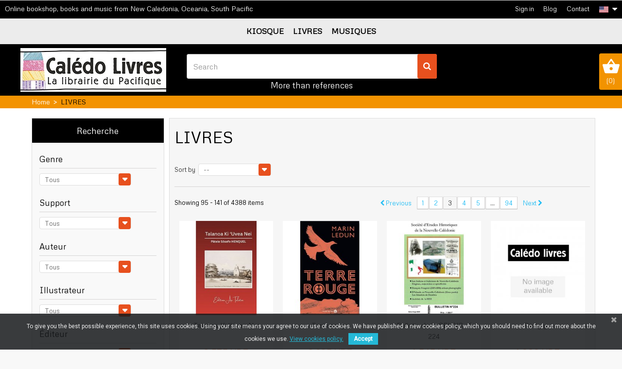

--- FILE ---
content_type: text/html; charset=utf-8
request_url: https://caledolivres.nc/en/211-livres?p=3
body_size: 62573
content:
<!DOCTYPE HTML>
<!--[if lt IE 7]> <html class="no-js lt-ie9 lt-ie8 lt-ie7" lang="en-us"><![endif]-->
<!--[if IE 7]><html class="no-js lt-ie9 lt-ie8 ie7" lang="en-us"><![endif]-->
<!--[if IE 8]><html class="no-js lt-ie9 ie8" lang="en-us"><![endif]-->
<!--[if gt IE 8]> <html class="no-js ie9" lang="en-us"><![endif]-->
<html lang="en-us">
	<head>
		<meta charset="utf-8" />
		<title>LIVRES (3) - Calédo Livres</title>
						<meta name="generator" content="PrestaShop" />
		<meta name="robots" content="index,follow" />
		<meta name="viewport" content="width=device-width, minimum-scale=0.25, maximum-scale=1.6, initial-scale=1.0" />
		<meta name="apple-mobile-web-app-capable" content="yes" />
		<link rel="icon" type="image/vnd.microsoft.icon" href="/img/favicon.ico?1713389578" />
		<link rel="shortcut icon" type="image/x-icon" href="/img/favicon.ico?1713389578" />
														<link rel="stylesheet" href="/themes/pacificbookinnc/css/global.css" type="text/css" media="all" />
																<link rel="stylesheet" href="/themes/pacificbookinnc/css/autoload/highdpi.css" type="text/css" media="all" />
																<link rel="stylesheet" href="/themes/pacificbookinnc/css/autoload/responsive-tables.css" type="text/css" media="all" />
																<link rel="stylesheet" href="/themes/pacificbookinnc/css/autoload/uniform.default.css" type="text/css" media="all" />
																<link rel="stylesheet" href="/themes/pacificbookinnc/css/product_list.css" type="text/css" media="all" />
																<link rel="stylesheet" href="/themes/pacificbookinnc/css/category.css" type="text/css" media="all" />
																<link rel="stylesheet" href="/themes/pacificbookinnc/css/scenes.css" type="text/css" media="all" />
																<link rel="stylesheet" href="/modules/prestablog/views/css/grid-for-1-6-module.css" type="text/css" media="all" />
																<link rel="stylesheet" href="/themes/pacificbookinnc/css/modules/blockbestsellers/blockbestsellers.css" type="text/css" media="all" />
																<link rel="stylesheet" href="/themes/pacificbookinnc/css/modules/blockcart/blockcart.css" type="text/css" media="all" />
																<link rel="stylesheet" href="/js/jquery/plugins/bxslider/jquery.bxslider.css" type="text/css" media="all" />
																<link rel="stylesheet" href="/themes/pacificbookinnc/css/modules/blockcurrencies/blockcurrencies.css" type="text/css" media="all" />
																<link rel="stylesheet" href="/themes/pacificbookinnc/css/modules/blocklanguages/blocklanguages.css" type="text/css" media="all" />
																<link rel="stylesheet" href="/themes/pacificbookinnc/css/modules/blockcontact/blockcontact.css" type="text/css" media="all" />
																<link rel="stylesheet" href="/themes/pacificbookinnc/css/modules/blocknewproducts/blocknewproducts.css" type="text/css" media="all" />
																<link rel="stylesheet" href="/themes/pacificbookinnc/css/modules/blockspecials/blockspecials.css" type="text/css" media="all" />
																<link rel="stylesheet" href="/themes/pacificbookinnc/css/modules/blocktags/blocktags.css" type="text/css" media="all" />
																<link rel="stylesheet" href="/themes/pacificbookinnc/css/modules/blockuserinfo/blockuserinfo.css" type="text/css" media="all" />
																<link rel="stylesheet" href="/themes/pacificbookinnc/css/modules/blockviewed/blockviewed.css" type="text/css" media="all" />
																<link rel="stylesheet" href="/themes/pacificbookinnc/css/modules/homefeatured/homefeatured.css" type="text/css" media="all" />
																<link rel="stylesheet" href="/themes/pacificbookinnc/css/modules/themeconfigurator/hooks.css" type="text/css" media="all" />
																<link rel="stylesheet" href="/themes/pacificbookinnc/css/modules/blocksearch/blocksearch.css" type="text/css" media="all" />
																<link rel="stylesheet" href="/js/jquery/plugins/autocomplete/jquery.autocomplete.css" type="text/css" media="all" />
																<link rel="stylesheet" href="/modules/pm_advancedtopmenu/views/css/pm_advancedtopmenu_base.css" type="text/css" media="all" />
																<link rel="stylesheet" href="/modules/pm_advancedtopmenu/views/css/pm_advancedtopmenu_product.css" type="text/css" media="all" />
																<link rel="stylesheet" href="/modules/pm_advancedtopmenu/views/css/pm_advancedtopmenu_global-1.css" type="text/css" media="all" />
																<link rel="stylesheet" href="/modules/pm_advancedtopmenu/views/css/pm_advancedtopmenu_advanced-1.css" type="text/css" media="all" />
																<link rel="stylesheet" href="/themes/pacificbookinnc/css/modules/blocknewsletter/blocknewsletter.css" type="text/css" media="all" />
																<link rel="stylesheet" href="/modules/shquote/views/css/front.css" type="text/css" media="all" />
																<link rel="stylesheet" href="/modules/pscookiebanner/views/css/font-awesome.min.css" type="text/css" media="all" />
																<link rel="stylesheet" href="/modules/pscookiebanner/views/css/jquery-eu-cookie-law-popup.css" type="text/css" media="all" />
																<link rel="stylesheet" href="/modules/giftcard/views/css/iziModal.min.css" type="text/css" media="all" />
																<link rel="stylesheet" href="/modules/giftcard/views/css/flatpickr/material_blue.css" type="text/css" media="all" />
																<link rel="stylesheet" href="/modules/giftcard/views/css/flatpickr/flatpickr.css" type="text/css" media="all" />
																<link rel="stylesheet" href="/modules/giftcard/views/css/gift_products.css" type="text/css" media="all" />
																<link rel="stylesheet" href="/modules/giftcard/views/css/front.css" type="text/css" media="all" />
																<link rel="stylesheet" href="/modules/giftcard/views/css/gift_card.css" type="text/css" media="all" />
																<link rel="stylesheet" href="/js/jquery/ui/themes/base/jquery.ui.core.css" type="text/css" media="all" />
																<link rel="stylesheet" href="/js/jquery/ui/themes/base/jquery.ui.slider.css" type="text/css" media="all" />
																<link rel="stylesheet" href="/js/jquery/ui/themes/base/jquery.ui.theme.css" type="text/css" media="all" />
																<link rel="stylesheet" href="/modules/pm_advancedsearch4/views/css/pm_advancedsearch4.css" type="text/css" media="all" />
																<link rel="stylesheet" href="/modules/pm_advancedsearch4/views/css/pm_advancedsearch4_dynamic.css" type="text/css" media="all" />
																<link rel="stylesheet" href="/modules/pm_advancedsearch4/views/css/chosen/chosen.min.css" type="text/css" media="all" />
														<!-- MODULE PM_AdvancedTopMenu || Presta-Module.com -->
<!--[if lt IE 8]>

<script type="text/javascript" src="https://caledolivres.nc/modules/pm_advancedtopmenu/js/pm_advancedtopmenuiefix.js"></script>
<![endif]-->

<!-- /MODULE PM_AdvancedTopMenu || Presta-Module.com -->

<link href="https://fonts.googleapis.com/css?family=Roboto" rel="stylesheet" type="text/css" media="all">





		<link href="https://fonts.googleapis.com/css?family=Metrophobic" rel="stylesheet">
		<!--[if IE 8]>
		
<script src="https://oss.maxcdn.com/libs/html5shiv/3.7.0/html5shiv.js"></script>
		
<script src="https://oss.maxcdn.com/libs/respond.js/1.3.0/respond.min.js"></script>
		<![endif]-->
			
		<!-- Global site tag (gtag.js) - Google Analytics -->

		
<!-- Google Tag Manager -->

<!-- End Google Tag Manager -->
		
	</head>
	<body id="category" class="category category-211 category-livres show-left-column hide-right-column lang_en">
	
	<!-- Google Tag Manager -->

<!-- End Google Tag Manager -->
	
					<div id="page">
			<div class="header-container">
				<header id="header">
												<div class="banner">
								<div class="row">

									<!-- MODULE Block cart -->
<div class="col-sm-4 clearfix">
	<div class="shopping_cart">
		<a href="https://caledolivres.nc/en/order" title="View my shopping cart" rel="nofollow">
			<img src="/themes/pacificbookinnc/img/cart-pbi.jpg"/>
			(<span class="ajax_cart_quantity unvisible">0</span><span class="ajax_cart_no_product">0</span>)
			
		</a>
					<div class="cart_block block exclusive">
				<div class="block_content">
					<!-- block list of products -->
					<div class="cart_block_list">
												<p class="cart_block_no_products">
							No products
						</p>
																		<div class="cart-prices">
							<div class="cart-prices-line first-line">
								<span class="price cart_block_shipping_cost ajax_cart_shipping_cost unvisible">
																			 To be determined																	</span>
								<span class="unvisible">
									Shipping
								</span>
							</div>
																						<div class="cart-prices-line">
									<span class="price cart_block_tax_cost ajax_cart_tax_cost">0 XPF</span>
									<span>Tax</span>
								</div>
														<div class="cart-prices-line last-line">
								<span class="price cart_block_total ajax_block_cart_total">0 XPF</span>
								<span>Total</span>
							</div>
															<p>
																	Prices are tax included
																</p>
													</div>
						<p class="cart-buttons">
							<a id="button_order_cart" class="btn btn-default button button-small" href="https://caledolivres.nc/en/order" title="Check out" rel="nofollow">
								<span>
									Check out<i class="icon-chevron-right right"></i>
								</span>
							</a>
						</p>
					</div>
				</div>
			</div><!-- .cart_block -->
			</div>
</div>

	<div id="layer_cart">
		<div class="clearfix">
			<div class="layer_cart_product col-xs-12 col-md-6">
				<span class="cross" title="Close window"></span>
				<span class="title">
					<i class="icon-check"></i>Product successfully added to your shopping cart
				</span>
				<div class="product-image-container layer_cart_img">
				</div>
				<div class="layer_cart_product_info">
					<span id="layer_cart_product_title" class="product-name"></span>
					<span id="layer_cart_product_attributes"></span>
					<div>
						<strong class="dark">Quantity</strong>
						<span id="layer_cart_product_quantity"></span>
					</div>
					<div>
						<strong class="dark">Total</strong>
						<span id="layer_cart_product_price"></span>
					</div>
				</div>
			</div>
			<div class="layer_cart_cart col-xs-12 col-md-6">
				<span class="title">
					<!-- Plural Case [both cases are needed because page may be updated in Javascript] -->
					<span class="ajax_cart_product_txt_s  unvisible">
						There are <span class="ajax_cart_quantity">0</span> items in your cart.
					</span>
					<!-- Singular Case [both cases are needed because page may be updated in Javascript] -->
					<span class="ajax_cart_product_txt ">
						There is 1 item in your cart.
					</span>
				</span>
				<div class="layer_cart_row">
					<strong class="dark">
						Total products
																					(tax incl.)
																		</strong>
					<span class="ajax_block_products_total">
											</span>
				</div>

								<div class="layer_cart_row">
					<strong class="dark unvisible">
						Total shipping&nbsp;(tax incl.)					</strong>
					<span class="ajax_cart_shipping_cost unvisible">
													 To be determined											</span>
				</div>
									<div class="layer_cart_row">
						<strong class="dark">Tax</strong>
						<span class="price cart_block_tax_cost ajax_cart_tax_cost">0 XPF</span>
					</div>
								<div class="layer_cart_row">
					<strong class="dark">
						Total
																					(tax incl.)
																		</strong>
					<span class="ajax_block_cart_total">
											</span>
				</div>
				<div class="button-container">
					<span class="continue btn btn-default button exclusive-medium" title="Continue shopping">
						<span>
							<i class="icon-chevron-left left"></i>Continue shopping
						</span>
					</span>
					<a class="btn btn-default button button-medium"	href="https://caledolivres.nc/en/order" title="Proceed to checkout" rel="nofollow">
						<span>
							Proceed to checkout<i class="icon-chevron-right right"></i>
						</span>
					</a>
				</div>
			</div>
		</div>
		<div class="crossseling"></div>
	</div> <!-- #layer_cart -->
	<div class="layer_cart_overlay"></div>

<!-- /MODULE Block cart -->

								</div>
						</div>
																						<div class="nav">
								<div class="row">
									<nav><span class="intro-nav">Online bookshop, books and music from New Caledonia, Oceania, South Pacific</span><!-- Block languages module -->
	<div id="languages-block-top" class="languages-block">
														<div class="current">
					<span><img src="https://caledolivres.nc/img/l/2.jpg" alt="English (English)" title="English (English)" /></span>
				</div>
							<ul id="first-languages" class="languages-block_ul toogle_content">
							<li >
																				<a href="https://caledolivres.nc/fr/211-livres" title="Français (French)" rel="alternate" hreflang="fr">
										<img src="https://caledolivres.nc/img/l/1.jpg" alt="Français (French)" title="Français (French)" />
										
									</a>
								</li>
							<li class="selected">
										
								</li>
					</ul>
	</div>
<!-- /Block languages module -->
<div id="contact-link" >
	<a href="https://caledolivres.nc/en/contact-us" title="Contact us">Contact</a>
</div>


<!-- Module Presta Blog -->
<div class="prestablog-nav-top">
	<a href="https://caledolivres.nc/en/blog">
		Blog
	</a>
</div>
<!-- /Module Presta Blog -->
<!-- Block user information module NAV  -->
<div class="header_user_info">
			<a class="login" href="https://caledolivres.nc/en/my-account" rel="nofollow" title="Log in to your customer account">
			Sign in
		</a>
	</div>
<!-- /Block usmodule NAV -->
</nav>
								</div>
						</div>
										
					<div class="other-page">
						<div class="container">
							<div class="row">							  
                              <div class="center-page">
																									<!-- MODULE PM_AdvancedTopMenu || Presta-Module.com -->
</div><div class="clear"></div><div id="_desktop_top_menu" class="adtm_menu_container ">
	<div id="adtm_menu" data-open-method="1">
		<div id="adtm_menu_inner" class="clearfix advtm_open_on_hover">
			<ul id="menu">
								<li class="li-niveau1 advtm_menu_toggle">
					<a class="a-niveau1 adtm_toggle_menu_button"><span class="advtm_menu_span adtm_toggle_menu_button_text">Menu</span></a>
				</li>
																		
																																	<li class="li-niveau1 advtm_menu_1 menuHaveNoMobileSubMenu">
													<a href="https://caledolivres.nc/en/187-kiosque" title="KIOSQUE"  class=" a-niveau1"  data-type="category" data-id="187"><span class="advtm_menu_span advtm_menu_span_1">KIOSQUE</span></a>
																</li>
																			
																																	<li class="li-niveau1 advtm_menu_2 menuHaveNoMobileSubMenu">
													<a href="https://caledolivres.nc/en/211-livres" title="LIVRES"  class=" a-niveau1"  data-type="category" data-id="211"><span class="advtm_menu_span advtm_menu_span_2">LIVRES</span></a>
																</li>
																			
																																	<li class="li-niveau1 advtm_menu_3 menuHaveNoMobileSubMenu">
													<a href="https://caledolivres.nc/en/253-musiques" title="MUSIQUES"  class=" a-niveau1"  data-type="category" data-id="253"><span class="advtm_menu_span advtm_menu_span_3">MUSIQUES</span></a>
																</li>
												</ul>
		</div>
	</div>
</div>
<div><!-- /MODULE PM_AdvancedTopMenu || Presta-Module.com -->
																<div id="header_logo">
									<a href="https://caledolivres.nc/" title="Calédo Livres">
																															<img class="logo img-responsive" src="https://caledolivres.nc/img/pacific-book-in-logo-1698715872.jpg" alt="Calédo Livres" width="300" height="90"/>										
																			</a>
								</div>
																									<!-- Block search module TOP -->
<div id="search_block_top" class="col-sm-4 clearfix">
	<form id="searchbox" method="get" action="//caledolivres.nc/en/search" >
		<input type="hidden" name="controller" value="search" />
		<input type="hidden" name="orderby" value="position" />
		<input type="hidden" name="orderway" value="desc" />
		<input class="search_query form-control" type="text" id="search_query_top" name="search_query" placeholder="Search" value="" />
		<button type="submit" name="submit_search" class="btn btn-default button-search">
			<span>Search</span>
		</button>
		<p class="number-ref">More than references</p>
	</form>	
</div>
<!-- /Block search module TOP -->

																
							  </div>
							</div>
						</div>
					</div>
					<div id="slider_row" class="row">
																	</div>
				</header>
			</div>
									
<!-- Breadcrumb -->
<div class="breadcrumb clearfix">
  <div class="container"><a class="home" href="https://caledolivres.nc/" title="Return to Home">Home</a>
			<span class="navigation-pipe">&gt;</span>
					LIVRES
			</div>
</div>
<!-- /Breadcrumb -->

								<div class="columns-container">
				<div id="columns" class="container">					
					<div class="row">
												<div id="left_column" class="column col-xs-12 col-sm-3">										<div id="PM_ASBlockOutput_1" class="PM_ASBlockOutput PM_ASBlockOutputVertical block" data-id-search="1">
		<div id="PM_ASBlock_1">
					<p class="title_block">
				<span class="PM_ASBlockTitle">Recherche</span>
							</p>
				<div class="block_content">

				<a style="display: none" href="#" class="PM_ASResetSearch">Retour</a>
		<form action="https://caledolivres.nc/en/module/pm_advancedsearch4/advancedsearch4" method="GET" id="PM_ASForm_1" class="PM_ASForm">
			<div class="PM_ASCriterionsGroupList">
																<div id="PM_ASCriterionsGroup_1_9" class="PM_ASCriterionsGroup PM_ASCriterionsGroupFeature ">
						<div id="PM_ASCriterionsOutput_1_9" class="PM_ASCriterionsOutput">
<div id="PM_ASCriterions_1_9" class="PM_ASCriterions PM_ASCriterionsToggleHover">
<p class="PM_ASCriterionsGroupTitle h4" id="PM_ASCriterionsGroupTitle_1_9" rel="9">
		<span class="PM_ASCriterionsGroupName">
		Genre
	</span>
</p>

<div class="PM_ASCriterionsGroupOuter">

			<div class="PM_ASCriterionStepEnable">
					<select data-id-criterion-group="9" name="as4c[9][]" id="PM_ASCriterionGroupSelect_1_9" class="PM_ASCriterionGroupSelect form-control">
							<option value="">Tous</option>
																												<option value="7671" >Anthropologie (3)</option>
																									<option value="3152" >Arch&eacute;ologie (30)</option>
																									<option value="3200" >Art (13)</option>
																									<option value="3195" >Bandes dessin&eacute;es (3)</option>
																									<option value="31070" >BD (147)</option>
																									<option value="31292" >Beaux livres art (57)</option>
																									<option value="3212" >Beaux livres, art (178)</option>
																									<option value="3183" >Bien-&ecirc;tre (8)</option>
																									<option value="31127" >Bien-&ecirc;tre et d&eacute;veloppement personnel (47)</option>
																									<option value="3158" >Contes et l&eacute;gendes (49)</option>
																									<option value="33816" >Critiques analyses essais (23)</option>
																									<option value="3206" >Critiques, analyses, essais (30)</option>
																									<option value="34506" >Cuisine et gastronomie (37)</option>
																									<option value="3208" >Cuisine, gastronomie (8)</option>
																									<option value="3168" >D&eacute;veloppement durable (1)</option>
																									<option value="6088" >Documentaires (126)</option>
																									<option value="33818" >Droit et sciences &eacute;conomiques (83)</option>
																									<option value="3214" >Droit, sciences &eacute;conomiques (2)</option>
																									<option value="3181" >Environnement (8)</option>
																									<option value="3164" >Faune et flore (81)</option>
																									<option value="3188" >G&eacute;ographie (36)</option>
																									<option value="3157" >Humour (16)</option>
																									<option value="15337" >Jeunesse - activit&eacute;s (4)</option>
																									<option value="3194" >Jeunesse - activit&eacute;s et jeux (23)</option>
																									<option value="3202" >Jeunesse - albums (206)</option>
																									<option value="56848" >Jeunesse - albums langues (9)</option>
																									<option value="67491" >Jeunesse - albums petite enfance (2)</option>
																									<option value="20850" >Jeunesse - albums, petite enfance (1)</option>
																									<option value="3175" >Jeunesse - contes et l&eacute;gendes (77)</option>
																									<option value="3192" >Jeunesse - documentaires (35)</option>
																									<option value="3205" >Jeunesse - petite enfance (49)</option>
																									<option value="11855" >Jeunesse - po&eacute;sie (2)</option>
																									<option value="3159" >Jeunesse - romans (91)</option>
																									<option value="31330" >Langues et linguistique (114)</option>
																									<option value="3153" >Langues, linguistique (4)</option>
																									<option value="14987" >Linguistique (1)</option>
																									<option value="29051" >Litt&eacute;rature (2)</option>
																									<option value="3215" >Litt&eacute;rature classique (18)</option>
																									<option value="3197" >Livres anciens (7)</option>
																									<option value="3147" >Livres en anglais (39)</option>
																									<option value="33185" >Manuels guides tech. apprentissage (7)</option>
																									<option value="33553" >M&eacute;moires t&eacute;moignages biographies (76)</option>
																									<option value="3211" >M&eacute;moires, t&eacute;moignages, biographies (104)</option>
																									<option value="3148" >Mer (25)</option>
																									<option value="3196" >Nature (48)</option>
																									<option value="3162" >Nouvelles (125)</option>
																									<option value="3185" >Po&eacute;sie (157)</option>
																									<option value="23537" >R&eacute;cit, t&eacute;moignage (1)</option>
																									<option value="3217" >R&eacute;cits (202)</option>
																									<option value="33815" >R&eacute;cits t&eacute;moignages m&eacute;moires (1)</option>
																									<option value="36507" >R&eacute;cits, t&eacute;moignages, m&eacute;moires (12)</option>
																									<option value="3167" >R&eacute;ligion (2)</option>
																									<option value="31126" >Reportages doc. politiques actualit&eacute;s (125)</option>
																									<option value="13581" >Reportages, doc. politiques, actualit&eacute;s (3)</option>
																									<option value="3198" >Revues litt&eacute;raires (12)</option>
																									<option value="3184" >Romans (443)</option>
																									<option value="31071" >Romans historiques (2)</option>
																									<option value="34667" >Romans policiers et noirs (17)</option>
																									<option value="3163" >Romans policiers, noirs (37)</option>
																									<option value="3178" >Sant&eacute; (3)</option>
																									<option value="33755" >Sci-Fi fantastique anticipation (2)</option>
																									<option value="3207" >Sci-Fi, fantastique, anticipation (11)</option>
																									<option value="3186" >Scolaire, parascolaire (5)</option>
																									<option value="3161" >Slam (4)</option>
																									<option value="3193" >Soci&eacute;t&eacute; (90)</option>
																									<option value="32087" >Sociologie anthropologie (71)</option>
																									<option value="3218" >Sociologie, anthropologie (128)</option>
																									<option value="3210" >Spiritualit&eacute; (9)</option>
																									<option value="3177" >Spirutuel (5)</option>
																									<option value="13582" >T&eacute;moignage (1)</option>
																									<option value="3165" >Th&eacute;&acirc;tre (61)</option>
																									<option value="33100" >Tourisme guides (72)</option>
																									<option value="3150" >Tourisme, guides (2)</option>
						</select>
				</div>
		
</div>
</div>
<div class="clear"></div>
</div>


				</div>
																							<div id="PM_ASCriterionsGroup_1_17" class="PM_ASCriterionsGroup PM_ASCriterionsGroupFeature ">
						<div id="PM_ASCriterionsOutput_1_17" class="PM_ASCriterionsOutput">
<div id="PM_ASCriterions_1_17" class="PM_ASCriterions PM_ASCriterionsToggleHover">
<p class="PM_ASCriterionsGroupTitle h4" id="PM_ASCriterionsGroupTitle_1_17" rel="17">
		<span class="PM_ASCriterionsGroupName">
		Support
	</span>
</p>

<div class="PM_ASCriterionsGroupOuter">

			<div class="PM_ASCriterionStepEnable">
					<select data-id-criterion-group="17" name="as4c[17][]" id="PM_ASCriterionGroupSelect_1_17" class="PM_ASCriterionGroupSelect form-control">
							<option value="">Tous</option>
																												<option value="5260" >CD (1)</option>
																									<option value="13636" >Distribution compl&egrave;te (6)</option>
																									<option value="5257" >Livre  d&#039;occasion (5)</option>
																									<option value="5255" >Livre ancien (259)</option>
																									<option value="5256" >Livre d&#039;occasion (584)</option>
																									<option value="5258" >Livre &eacute;lectronique (10)</option>
																									<option value="5254" >Livre neuf (3066)</option>
																									<option value="5259" >Livre neuf avec CD (12)</option>
																									<option value="190529" >Sauf Groupe As de tr&egrave;fle (1)</option>
																									<option value="13635" >Vente &agrave; Cal&eacute;do livres uniquement (219)</option>
						</select>
				</div>
		
</div>
</div>
<div class="clear"></div>
</div>


				</div>
																							<div id="PM_ASCriterionsGroup_1_5" class="PM_ASCriterionsGroup PM_ASCriterionsGroupFeature ">
						<div id="PM_ASCriterionsOutput_1_5" class="PM_ASCriterionsOutput">
<div id="PM_ASCriterions_1_5" class="PM_ASCriterions PM_ASCriterionsToggleHover">
<p class="PM_ASCriterionsGroupTitle h4" id="PM_ASCriterionsGroupTitle_1_5" rel="5">
		<span class="PM_ASCriterionsGroupName">
		Auteur
	</span>
</p>

<div class="PM_ASCriterionsGroupOuter">

			<div class="PM_ASCriterionStepEnable">
					<select data-id-criterion-group="5" name="as4c[5][]" id="PM_ASCriterionGroupSelect_1_5" class="PM_ASCriterionGroupSelect form-control">
							<option value="">Tous</option>
																												<option value="1082" >24 Auteurs Cal&eacute;doniens (1)</option>
																									<option value="683" >33 Tours (1)</option>
																									<option value="899" >A Raioaoa Tavae (1)</option>
																									<option value="1046" >A Sadoux (1)</option>
																									<option value="1395" >A Walter (2)</option>
																									<option value="15279" >A. Barth&eacute;l&eacute;my (1)</option>
																									<option value="1271" >A. Lemercier (1)</option>
																									<option value="24936" >A. T&#039; Serstevens (1)</option>
																									<option value="31346" >A. W. Reed (1)</option>
																									<option value="1425" >A.D.G (2)</option>
																									<option value="1939" >Aaron R. Grant (1)</option>
																									<option value="2076" >Abdelkader Sa&iuml;di (1)</option>
																									<option value="752" >Ably Jean (1)</option>
																									<option value="60352" >Adam Shatz (2)</option>
																									<option value="1053" >Adck (2)</option>
																									<option value="1913" >Adraf (1)</option>
																									<option value="1436" >Adrian Hyland (1)</option>
																									<option value="965" >A&eacute;rienne 186 Base (1)</option>
																									<option value="618" >Agn&egrave;s Brot (1)</option>
																									<option value="747" >Agn&egrave;s Chabrier (1)</option>
																									<option value="983" >Agn&egrave;s Louison (1)</option>
																									<option value="1964" >Agn&egrave;s Martin (1)</option>
																									<option value="1974" >Agn&egrave;s Samour (1)</option>
																									<option value="1175" >Agricole De Pouembout Lyc&eacute;e (2)</option>
																									<option value="1726" >Ahuura Supply (1)</option>
																									<option value="781" >Aime Louis Grimald (1)</option>
																									<option value="905" >Aiu Boullaire-Deschamps (1)</option>
																									<option value="2089" >Akel Waya (2)</option>
																									<option value="1969" >Alain Babadzan (1)</option>
																									<option value="1727" >Alain Barthelemy (1)</option>
																									<option value="2037" >Alain Bigard (1)</option>
																									<option value="11475" >Alain Bombard (1)</option>
																									<option value="1067" >Alain Brianchon (1)</option>
																									<option value="2086" >Alain Christnacht (2)</option>
																									<option value="67630" >Alain Deneault (1)</option>
																									<option value="11457" >Alain Descombels (1)</option>
																									<option value="22410" >Alain Funel (1)</option>
																									<option value="663" >Alain Gerbault (4)</option>
																									<option value="1168" >Alain Janet (1)</option>
																									<option value="1563" >Alain Joannis (1)</option>
																									<option value="1905" >Alain Kalita (1)</option>
																									<option value="823" >Alain Laubreaux (1)</option>
																									<option value="1239" >Alain Le Breus (2)</option>
																									<option value="9861" >Alain Le Breus &amp; Pascal Rota (1)</option>
																									<option value="1097" >Alain Lefevre (2)</option>
																									<option value="1303" >Alain Lincker (1)</option>
																									<option value="1608" >Alain Lucas (1)</option>
																									<option value="1375" >Alain Mardel (2)</option>
																									<option value="836" >Alain Moyrand (2)</option>
																									<option value="1795" >Alain Picard (1)</option>
																									<option value="1613" >Alain Rollat (1)</option>
																									<option value="1442" >Alain Saussol (1)</option>
																									<option value="1458" >Alan Dean Foster (2)</option>
																									<option value="976" >Alan Duff (4)</option>
																									<option value="771" >Alan Moorehead (1)</option>
																									<option value="1158" >Alban Bensa (6)</option>
																									<option value="130653" >Alban Bensa &amp; Isabelle Leblic (1)</option>
																									<option value="1657" >Albert De Salinis (2)</option>
																									<option value="6628" >Albert Flory (1)</option>
																									<option value="1285" >Albert Garenne (2)</option>
																									<option value="727" >Albert Londres (1)</option>
																									<option value="60359" >Albert Memmi (1)</option>
																									<option value="1064" >Albert Wendt (5)</option>
																									<option value="1118" >Alejandra Rinck Ramirez (1)</option>
																									<option value="15359" >Alenato Pa&rsquo;agalua (1)</option>
																									<option value="22855" >Alex Cousseau (1)</option>
																									<option value="1806" >Alex W. Du Prel (1)</option>
																									<option value="1502" >Alexandre Dumas (1)</option>
																									<option value="1056" >Alexandre Gannier (1)</option>
																									<option value="1456" >Alexandre Juster (5)</option>
																									<option value="1253" >Alexandre Moeava Ata (4)</option>
																									<option value="1452" >Alexandre Poncet (3)</option>
																									<option value="686" >Alexandre Rosada (15)</option>
																									<option value="1058" >Alexis Encinas (1)</option>
																									<option value="7490" >Alexis Trinquet (1)</option>
																									<option value="1816" >Alexis Wright (3)</option>
																									<option value="1016" >Alice Zeniter (12)</option>
																									<option value="731" >Alin Laubreaux (11)</option>
																									<option value="1319" >Alix Geoffroy (1)</option>
																									<option value="1970" >Allison Lotti (1)</option>
																									<option value="251864" >Alphonse Humbert (1)</option>
																									<option value="2015" >Alvina Ruprecht (1)</option>
																									<option value="1765" >Alyette Gousseau (1)</option>
																									<option value="1902" >Ama Bastien (1)</option>
																									<option value="48522" >Amaury Da Cunha (1)</option>
																									<option value="7285" >Ambroise Jeanneney (2)</option>
																									<option value="4541" >Ana&iuml;s Bergeretti (1)</option>
																									<option value="1978" >Ana&iuml;s Moyrand (1)</option>
																									<option value="26577" >Anatole Bouquet de La Grye (1)</option>
																									<option value="2008" >Anbleizdu (1)</option>
																									<option value="1786" >Andr&eacute; Brial (1)</option>
																									<option value="1505" >Andr&eacute; Capiez (1)</option>
																									<option value="1751" >Andr&eacute; et Fabien Brial (1)</option>
																									<option value="7597" >Andr&eacute; Guillaumin (1)</option>
																									<option value="1473" >Andr&eacute; Marere (1)</option>
																									<option value="11793" >Andr&eacute; Martin (2)</option>
																									<option value="678" >Andre Mercier (1)</option>
																									<option value="1202" >Andr&eacute; Nguyen Ba Duong (1)</option>
																									<option value="10166" >Andreas Pfersmann (1)</option>
																									<option value="2012" >Andrin Yvonnou (1)</option>
																									<option value="739" >Ange Pitou (1)</option>
																									<option value="258271" >Angela Davis (1)</option>
																									<option value="1222" >Angelo Fisdiepas (1)</option>
																									<option value="674" >Angleviel Fr&eacute;d&eacute;ric (6)</option>
																									<option value="1897" >Anita, Trad&deg; Coreoli Annie Heiss (1)</option>
																									<option value="975" >Anna Funder (3)</option>
																									<option value="14995" >Anna Paini (1)</option>
																									<option value="1180" >Anna Poatyie (1)</option>
																									<option value="23995" >Annabel Piliu (6)</option>
																									<option value="1894" >Annabelle Noir (1)</option>
																									<option value="1521" >Anne Bernard (1)</option>
																									<option value="743" >Anne Bihan (6)</option>
																									<option value="6991" >Anne d&#039;Alleva (1)</option>
																									<option value="1191" >Anne Jankeliowitch (1)</option>
																									<option value="1281" >Anne Pitoiset (3)</option>
																									<option value="284091" >Anne Pitoiset &amp; Claudine W&eacute;ry (1)</option>
																									<option value="1487" >Anne Salmond (1)</option>
																									<option value="6074" >Anne Tristan (1)</option>
																									<option value="1400" >Anne Walter (1)</option>
																									<option value="1722" >Anne-Catherine Blanc (1)</option>
																									<option value="1492" >Anne-H&eacute;l&egrave;ne Gramignano (5)</option>
																									<option value="5804" >Anne-Marie Buteri (2)</option>
																									<option value="736" >Anne-Marie D&#039;Anglebermes (1)</option>
																									<option value="1980" >Anne-Marie Jorge Pralong-Valour (5)</option>
																									<option value="1224" >Annelise Heurtier (6)</option>
																									<option value="995" >Annick Le Bourlot (3)</option>
																									<option value="7143" >Annick Pouira-Lombardini (1)</option>
																									<option value="857" >Annie Baert (1)</option>
																									<option value="11924" >Annie Langlois (2)</option>
																									<option value="1837" >Annie Petit (1)</option>
																									<option value="1001" >Annie Roses (1)</option>
																									<option value="1396" >Annie Walter (1)</option>
																									<option value="1849" >Anselme Peirano Arlette (1)</option>
																									<option value="2038" >Anthony Pastor (1)</option>
																									<option value="4523" >Antoine de Saint-Exup&eacute;ry (6)</option>
																									<option value="11504" >Antoine Duval (1)</option>
																									<option value="1491" >Antoine Leca (4)</option>
																									<option value="2082" >Antoine May&egrave;re (1)</option>
																									<option value="1130" >Antoine Picazo (2)</option>
																									<option value="15349" >Antoine Sadoux (1)</option>
																									<option value="1723" >Antoine Soury-Lavergne (1)</option>
																									<option value="13590" >Antonio Raluy (1)</option>
																									<option value="1898" >Apana (1)</option>
																									<option value="1511" >Apio Alani (1)</option>
																									<option value="2060" >Apollonie Womwa (1)</option>
																									<option value="737" >Arago (1)</option>
																									<option value="2040" >Araia Amaru Patrick (1)</option>
																									<option value="925" >Archives (2)</option>
																									<option value="1249" >Ariane Louvet (1)</option>
																									<option value="1404" >Arii Mai (1)</option>
																									<option value="873" >Ariirau (1)</option>
																									<option value="1328" >Arlette Peirano (5)</option>
																									<option value="1803" >Armelle Le Guerroue (1)</option>
																									<option value="1365" >Arrecgros J. (1)</option>
																									<option value="780" >Arslan Cherr (2)</option>
																									<option value="1093" >Arthur Ellridge (1)</option>
																									<option value="1754" >Arthur Lavine (2)</option>
																									<option value="722" >Arthur Mangin (2)</option>
																									<option value="1216" >Arthur Miller (1)</option>
																									<option value="247714" >Arthur Schopenhauer (1)</option>
																									<option value="57709" >Aryn Southwick (2)</option>
																									<option value="48521" >Asma Mhalla (1)</option>
																									<option value="1747" >Association Culturelle Te Reo A Te (1)</option>
																									<option value="2026" >Association Lire En Cal&eacute;donie (1)</option>
																									<option value="1607" >Association Salomon (1)</option>
																									<option value="2039" >Astier Ingrid (2)</option>
																									<option value="1278" >Attali Moser, (1)</option>
																									<option value="622" >Aubert De La Rue E. (1)</option>
																									<option value="275570" >Audre Lorde (1)</option>
																									<option value="1674" >Audrey Bourget (1)</option>
																									<option value="57705" >Aur&eacute;lie Bonnardot (2)</option>
																									<option value="1133" >Auriane Dumortier (2)</option>
																									<option value="1762" >Aurore Costa (1)</option>
																									<option value="269902" >B. Salvat et C.Rives (1)</option>
																									<option value="1410" >B. Vienne (1)</option>
																									<option value="1996" >Bambridge Tamatoa (1)</option>
																									<option value="1644" >Barbara Glowczewski (2)</option>
																									<option value="12492" >Basile Galais (1)</option>
																									<option value="806" >Baudouin Chailley (1)</option>
																									<option value="8505" >B&eacute;atrice M&eacute;riot (11)</option>
																									<option value="12379" >Becky Manawatu (1)</option>
																									<option value="67388" >Bell Hooks (2)</option>
																									<option value="1095" >Ben Bohane (1)</option>
																									<option value="1493" >B&eacute;n&eacute;dicte Savelli (1)</option>
																									<option value="54930" >Benjamin Flao (1)</option>
																									<option value="166043" >Beno&icirc;t Broyart (2)</option>
																									<option value="1476" >Beno&icirc;t Carteron (2)</option>
																									<option value="1068" >Beno&icirc;t Delvinquier (4)</option>
																									<option value="57560" >Beno&icirc;t Delvinquier &amp; Jos&eacute; Raillard (1)</option>
																									<option value="1890" >Beno&icirc;t Saudeau (3)</option>
																									<option value="1199" >Benoit Trepied (4)</option>
																									<option value="1209" >Benson Cliff (2)</option>
																									<option value="1777" >B&eacute;reng&egrave;re Collas (1)</option>
																									<option value="923" >Berger Bernard (7)</option>
																									<option value="1923" >Bernard Begliomini (1)</option>
																									<option value="2019" >Bernard Berger (36)</option>
																									<option value="1327" >Bernard Billot (3)</option>
																									<option value="665" >Bernard Brou (13)</option>
																									<option value="913" >Bernard Capecchi (1)</option>
																									<option value="25149" >Bernard Capo (1)</option>
																									<option value="67633" >Bernard Chaumeil (1)</option>
																									<option value="994" >Bernard De La Vega (2)</option>
																									<option value="23282" >Bernard Dubuc (1)</option>
																									<option value="5785" >Bernard Fustec (1)</option>
																									<option value="819" >Bernard Genies (1)</option>
																									<option value="673" >Bernard Gorsky (1)</option>
																									<option value="989" >Bernard Juillerat (1)</option>
																									<option value="888" >Bernard Millot (1)</option>
																									<option value="11613" >Bernard Molinier (2)</option>
																									<option value="1672" >Bernard Moulenes (1)</option>
																									<option value="906" >Bernard Papin (1)</option>
																									<option value="1407" >Bernard Pichevin (1)</option>
																									<option value="1983" >Bernard Poirine (1)</option>
																									<option value="1562" >Bernard Rigo (1)</option>
																									<option value="1106" >Bernard Suprin (8)</option>
																									<option value="1921" >Bertrand De La Ronciere (1)</option>
																									<option value="8861" >Bertrand Pouget (7)</option>
																									<option value="78721" >Bethany Webster (1)</option>
																									<option value="827" >Bianchi Gerard-Fernand (3)</option>
																									<option value="1274" >Bibliographie Theses (1)</option>
																									<option value="2031" >Bjarne Kroepelien (1)</option>
																									<option value="10844" >Blaser Werner (1)</option>
																									<option value="7776" >Blond Georges (1)</option>
																									<option value="1030" >Bob Cooper (25)</option>
																									<option value="1658" >Bob Poutigny (1)</option>
																									<option value="1935" >Bob Putigny (1)</option>
																									<option value="1729" >Bob Tazar (2)</option>
																									<option value="60177" >Bohler Sebastien (1)</option>
																									<option value="898" >Boniface Mongo-Mboussa (1)</option>
																									<option value="1580" >Boss (2)</option>
																									<option value="1356" >Bovis Edmond De (1)</option>
																									<option value="1573" >Bruce Chatwin (1)</option>
																									<option value="1061" >Bruno Algan (3)</option>
																									<option value="1151" >Bruno Doucey (2)</option>
																									<option value="1094" >Bruno Fuligni (2)</option>
																									<option value="1919" >Bruno Penati (1)</option>
																									<option value="881" >Bruno Saura (10)</option>
																									<option value="1115" >Burane Alexandre Trimari (1)</option>
																									<option value="1329" >Camille Garcia (1)</option>
																									<option value="62784" >Canizales (1)</option>
																									<option value="834" >Capitaine Marryat (1)</option>
																									<option value="1347" >Carine David Gindre (1)</option>
																									<option value="12137" >Carl Nixon (1)</option>
																									<option value="9833" >Carole Reynaud-Paligot (1)</option>
																									<option value="1651" >Carole Tricard (1)</option>
																									<option value="13223" >Caroline Blanvillain (1)</option>
																									<option value="1893" >Caroline Toutain (1)</option>
																									<option value="15356" >Cassilde Tournebize (1)</option>
																									<option value="1811" >Castets-Renard et Nicolas (1)</option>
																									<option value="1789" >Catherine Adi (2)</option>
																									<option value="1124" >Catherine C. Laurent (3)</option>
																									<option value="53652" >Catherine Donguy (1)</option>
																									<option value="1369" >Catherine Orliac (1)</option>
																									<option value="1143" >Catherine R&eacute;gent (2)</option>
																									<option value="824" >Catherine Vallette (1)</option>
																									<option value="1997" >Catherine Villadier (1)</option>
																									<option value="1852" >Cathy Et Cartier-Lange Fr&eacute;d&eacute;r Pepin (1)</option>
																									<option value="1060" >Cathy Wilcox (2)</option>
																									<option value="1774" >Cauchois Hinanui (1)</option>
																									<option value="687" >CDP (2)</option>
																									<option value="54929" >C&eacute;cile Becq (1)</option>
																									<option value="1984" >C&eacute;cile Flipo (1)</option>
																									<option value="1518" >C&eacute;cile Mozziconacci (2)</option>
																									<option value="1633" >C&eacute;cile Perret (1)</option>
																									<option value="1725" >C&eacute;cile Raquin (1)</option>
																									<option value="59637" >C&eacute;dric Durand et Razmig Keucheyan (1)</option>
																									<option value="1027" >C&eacute;dric Michalski (1)</option>
																									<option value="1464" >C&eacute;lestin Tuau Mweau (1)</option>
																									<option value="1391" >C&eacute;lestine Hitiura Vaite (4)</option>
																									<option value="1874" >C&eacute;lia Chabut (1)</option>
																									<option value="1867" >C&eacute;line Ripoll (7)</option>
																									<option value="1477" >Chan Ernest Sin (2)</option>
																									<option value="13687" >Chantal Deltenre (1)</option>
																									<option value="1160" >Chantal Kerdiles (3)</option>
																									<option value="705" >Chantal Spitz (3)</option>
																									<option value="7234" >Chantal T. Spitz (4)</option>
																									<option value="1380" >Charles Deschamps (4)</option>
																									<option value="1441" >Charles Dickens (2)</option>
																									<option value="7109" >Charles Girard (1)</option>
																									<option value="1582" >Charles Illouz (1)</option>
																									<option value="59636" >Charles Juliet (1)</option>
																									<option value="2053" >Charles Lemire (2)</option>
																									<option value="2049" >Charles Merger (1)</option>
																									<option value="1284" >Charles Nething (1)</option>
																									<option value="2080" >Charles Teriiteanuanua Manu-Tahi (1)</option>
																									<option value="65586" >Charles-Andr&eacute; Doley (1)</option>
																									<option value="969" >Charlotte Hurly (21)</option>
																									<option value="1266" >Charton (1)</option>
																									<option value="1947" >Chatti Mounira (1)</option>
																									<option value="1761" >Chaze (1)</option>
																									<option value="1558" >Chesneaux (2)</option>
																									<option value="800" >Chevalier (1)</option>
																									<option value="24635" >Chiara Ravizza (1)</option>
																									<option value="1537" >Chopra Deepack (1)</option>
																									<option value="190792" >Chris Haughton (1)</option>
																									<option value="956" >Chris Womersley (2)</option>
																									<option value="29379" >Christel Mouchard (1)</option>
																									<option value="31306" >Christelle Gourdeau (1)</option>
																									<option value="22856" >Christelle Saquet (2)</option>
																									<option value="1732" >Christian Beslu (2)</option>
																									<option value="8126" >Christian Blanc (1)</option>
																									<option value="6635" >Christian Huetz de Lemps (1)</option>
																									<option value="1788" >Christian Hyvernat (1)</option>
																									<option value="5778" >Christian Karembeu (1)</option>
																									<option value="719" >Christian Laigret (1)</option>
																									<option value="992" >Christian Mille (1)</option>
																									<option value="1568" >Christiane Terrier (3)</option>
																									<option value="1025" >Christine A. Hemming (1)</option>
																									<option value="8000" >Christine Bourrelly (1)</option>
																									<option value="1197" >Christine Cho (1)</option>
																									<option value="614" >Christine Courtis (1)</option>
																									<option value="1341" >Christine Demmer (2)</option>
																									<option value="1632" >Christine Ducout (1)</option>
																									<option value="1144" >Christine Fabre (2)</option>
																									<option value="55574" >Christine Giesecke (1)</option>
																									<option value="1326" >Christine Lara (2)</option>
																									<option value="1577" >Christine Pauleau (4)</option>
																									<option value="1311" >Christine Perez (1)</option>
																									<option value="156837" >Christine Ragaj (2)</option>
																									<option value="1945" >Christine Salomon (2)</option>
																									<option value="918" >Christine Vinolo (4)</option>
																									<option value="54891" >Christophe Granger (1)</option>
																									<option value="1012" >Christophe Sand (20)</option>
																									<option value="1764" >Christophe Serra-Mallol (1)</option>
																									<option value="78722" >Christopher Bouix (1)</option>
																									<option value="6224" >Christopher Lloyd (1)</option>
																									<option value="1998" >Chrystelle Jahan (1)</option>
																									<option value="782" >Claire Fukouara (3)</option>
																									<option value="1668" >Claire Guillon Raynal (1)</option>
																									<option value="1317" >Claire Merleau-Ponty (1)</option>
																									<option value="1419" >Claire Moyse-Faurie (3)</option>
																									<option value="294038" >Claire Pag&egrave;s (1)</option>
																									<option value="103017" >Clara Anganuzzi (1)</option>
																									<option value="10770" >Clara de Coster (1)</option>
																									<option value="8188" >Claude Bugeia (3)</option>
																									<option value="804" >Claude Chabbert (1)</option>
																									<option value="1189" >Claude Cornet (5)</option>
																									<option value="190592" >Claude E. Payri (sous la direction de) (2)</option>
																									<option value="283284" >Claude Gabriel et Vincent Kermel (1)</option>
																									<option value="1666" >Claude Herve (1)</option>
																									<option value="1242" >Claude Lercari (2)</option>
																									<option value="1912" >Claude Morand (1)</option>
																									<option value="1006" >Claude Payri (2)</option>
																									<option value="1316" >Claude Rozier (3)</option>
																									<option value="190280" >Claudia Rizet-Blancher (1)</option>
																									<option value="1467" >Claudine Jacques (25)</option>
																									<option value="1910" >Claudine Minel (1)</option>
																									<option value="263124" >Cl&eacute;mence Charlot (1)</option>
																									<option value="1398" >Cl&eacute;mence Mallatrait (1)</option>
																									<option value="6962" >Cl&eacute;ment Baloup (4)</option>
																									<option value="269979" >Cl&eacute;ment Viktorovitch (1)</option>
																									<option value="18863" >Clennel Wilkinson (1)</option>
																									<option value="716" >Clostermann (1)</option>
																									<option value="828" >Clovis Savoie (1)</option>
																									<option value="1405" >Cnrs (2)</option>
																									<option value="6868" >Colette Gagnolet (1)</option>
																									<option value="11478" >Colette Geslin (1)</option>
																									<option value="608" >Collectif (618)</option>
																									<option value="8125" >Collectif Les lignes rouges (1)</option>
																									<option value="1595" >College Mataotama (1)</option>
																									<option value="289126" >Comit&eacute; Dupleix (1)</option>
																									<option value="2081" >Commandant de Brossard (1)</option>
																									<option value="1345" >Condominas (1)</option>
																									<option value="11747" >Contre-amiral de Brossard (2)</option>
																									<option value="1891" >COQUILLAT Georges (1)</option>
																									<option value="657" >Corail (1)</option>
																									<option value="12221" >Corine David (1)</option>
																									<option value="12004" >Corine Gonzales (3)</option>
																									<option value="1635" >Corinne David (4)</option>
																									<option value="1931" >Cormac Mccarthy (1)</option>
																									<option value="1450" >Cormeline (4)</option>
																									<option value="1523" >Coste Max (1)</option>
																									<option value="1353" >Cottereau-Reiss (1)</option>
																									<option value="7292" >Courtney Sina Meredith (1)</option>
																									<option value="1589" >Coutau-Begarie (1)</option>
																									<option value="962" >Cps (12)</option>
																									<option value="764" >Croix R.De La (1)</option>
																									<option value="952" >Cuisset Philippe (1)</option>
																									<option value="1429" >Cygnet Surveys (1)</option>
																									<option value="7098" >Cyrielle Gau (1)</option>
																									<option value="59966" >Daisy Letourneur (1)</option>
																									<option value="1343" >Damien Faugerolles (1)</option>
																									<option value="2024" >Damien Riquet (1)</option>
																									<option value="54928" >Dan Millman (1)</option>
																									<option value="1752" >Danick Locket (1)</option>
																									<option value="901" >Danick Loquet (6)</option>
																									<option value="6165" >Daniel Dommel (2)</option>
																									<option value="1265" >Daniel Donet-Vincent (1)</option>
																									<option value="1023" >Daniel Frimigacci (2)</option>
																									<option value="1384" >Daniel Margueron (1)</option>
																									<option value="1393" >Daniel Miroux (6)</option>
																									<option value="993" >Daniel Monconduit (1)</option>
																									<option value="1417" >Daniel Pardon (4)</option>
																									<option value="1169" >Daniel Zie Me (5)</option>
																									<option value="13847" >Danielle Dambreville (1)</option>
																									<option value="1351" >Danielle Donet-Vincent (1)</option>
																									<option value="932" >Danielle Tardieu (2)</option>
																									<option value="1402" >Danielsson Bengt (2)</option>
																									<option value="1784" >Darmizin Cillia (1)</option>
																									<option value="48333" >Darren Williams (1)</option>
																									<option value="803" >Daufelt (2)</option>
																									<option value="949" >Davel Raymond Cawa (1)</option>
																									<option value="1218" >David Cano (1)</option>
																									<option value="1507" >David Chappell (2)</option>
																									<option value="921" >David Corine (3)</option>
																									<option value="1101" >David Fauquemberg (3)</option>
																									<option value="1536" >De Chazeaux M (2)</option>
																									<option value="1976" >De Curton Emile (1)</option>
																									<option value="697" >De Gaulle (1)</option>
																									<option value="1428" >Debenay Jean-Pierre (1)</option>
																									<option value="1734" >Deborde Luc (2)</option>
																									<option value="865" >D&eacute;lina Holder (1)</option>
																									<option value="838" >Denis Marion (1)</option>
																									<option value="10265" >Denis Monnerie (1)</option>
																									<option value="1990" >Denis Pourawa (3)</option>
																									<option value="61545" >Denis-Michel Bo&euml;ll (1)</option>
																									<option value="20767" >Denise Azu&eacute;los (1)</option>
																									<option value="955" >Denise Tiavouane (1)</option>
																									<option value="908" >Denyse-Anne Pentecost (4)</option>
																									<option value="1767" >Descamps J&eacute;r&ocirc;me (1)</option>
																									<option value="745" >Destable (1)</option>
																									<option value="960" >D&eacute;w&eacute; Gorode (9)</option>
																									<option value="1965" >Dick Samuel Ukeiwe (1)</option>
																									<option value="1135" >Didier Daenincks (4)</option>
																									<option value="883" >Didier Horn (1)</option>
																									<option value="7432" >Didier Lucien Popp&eacute; (3)</option>
																									<option value="10997" >Didier Quella-Guyot (2)</option>
																									<option value="23077" >Didier Ventura (2)</option>
																									<option value="917" >Didier Zanette (4)</option>
																									<option value="1318" >Diego Jorquera (1)</option>
																									<option value="9834" >Dominik Breteville (1)</option>
																									<option value="1457" >Dominique Barbe (1)</option>
																									<option value="8545" >Dominique Bourret (1)</option>
																									<option value="1091" >Dominique Deberge (2)</option>
																									<option value="2046" >Dominique et Toa Epifania Pechberty (2)</option>
																									<option value="10807" >Dominique Marinet-Carrier (1)</option>
																									<option value="1977" >Dominique Maury (1)</option>
																									<option value="190460" >Dominique Pechberty (2)</option>
																									<option value="1839" >Dominique Sala (1)</option>
																									<option value="814" >Dominique Salino (2)</option>
																									<option value="11260" >Dominique Villemot (1)</option>
																									<option value="1229" >Dora (1)</option>
																									<option value="1471" >Dora Wadrawane (1)</option>
																									<option value="1418" >Dordillon I.-R. Mgr (1)</option>
																									<option value="1884" >Doreen Virtue (1)</option>
																									<option value="1775" >Doroth&eacute;e Dussy (1)</option>
																									<option value="664" >Dorothy Shineberg (4)</option>
																									<option value="11952" >Douglas Kennedy (1)</option>
																									<option value="28080" >Dr Laurent Alexandre (1)</option>
																									<option value="1671" >Drusilla Modjeska (2)</option>
																									<option value="57712" >Duke Lawalevu (2)</option>
																									<option value="725" >Dumont D&#039;Urville (1)</option>
																									<option value="1422" >E. Huffer (1)</option>
																									<option value="1427" >Edgar Tetahiotupa (1)</option>
																									<option value="1233" >Edgard Tetahiotupa (1)</option>
																									<option value="1652" >Edgard Tregear (1)</option>
																									<option value="2003" >Edith Maraea (1)</option>
																									<option value="2078" >Edouard Berthelot-Lebrun (1)</option>
																									<option value="699" >Edouard Terzian (2)</option>
																									<option value="765" >Eggleston George T. (1)</option>
																									<option value="12443" >El&eacute;a Sol (1)</option>
																									<option value="60353" >Elgas (1)</option>
																									<option value="1663" >Eliane Fogliani (3)</option>
																									<option value="1960" >Eliane M&eacute;tais (1)</option>
																									<option value="2057" >Eliot T.S. (1)</option>
																									<option value="933" >Elisabeth Auplat (1)</option>
																									<option value="1791" >Elisabeth, Deleugnie (1)</option>
																									<option value="1733" >Elizabeth Fromenteau-Pucheu (3)</option>
																									<option value="36134" >&Eacute;lodie Cinquin-Beigbeder (1)</option>
																									<option value="1247" >Elsa Clave-Celik (2)</option>
																									<option value="1305" >Elsa Faugere (1)</option>
																									<option value="808" >Emile De Curton (1)</option>
																									<option value="6804" >Emma Arias (1)</option>
																									<option value="1176" >Emma Faua-Tufariua (1)</option>
																									<option value="11794" >Emma-Rose Michallat Pierre (1)</option>
																									<option value="1111" >Emmanuel Deschamps (1)</option>
																									<option value="1834" >Emmanuel Descleves (1)</option>
																									<option value="1821" >Emmanuel Guichard (1)</option>
																									<option value="1126" >Emmanuel Kasarherou (4)</option>
																									<option value="1449" >Emy-Louis Dufour (2)</option>
																									<option value="1630" >Epeli Hau&#039;Ofa (5)</option>
																									<option value="698" >&Eacute;pone Jouve (1)</option>
																									<option value="1173" >Eric Albiero (1)</option>
																									<option value="1826" >Eric Camisullis (1)</option>
																									<option value="1018" >Eric Conte (3)</option>
																									<option value="1220" >Eric Deschamps (1)</option>
																									<option value="1050" >Eric Douyere (1)</option>
																									<option value="1423" >Eric Fougere (3)</option>
																									<option value="1750" >Eric H. Douyere (1)</option>
																									<option value="42467" >&Eacute;ric Huguet (2)</option>
																									<option value="1802" >Eric Michel (1)</option>
																									<option value="1490" >&Eacute;ric Rau (1)</option>
																									<option value="28081" >&Eacute;ric Sadin (1)</option>
																									<option value="1378" >Eric Soriano (1)</option>
																									<option value="6626" >Eric Vibart (1)</option>
																									<option value="708" >Eric Waddell (3)</option>
																									<option value="998" >Eric Wittersheim (2)</option>
																									<option value="785" >Erling Tambs (1)</option>
																									<option value="1478" >Ernest Moutoussamy (1)</option>
																									<option value="6706" >Ernest Un&euml; (1)</option>
																									<option value="1946" >Escoffier (1)</option>
																									<option value="23549" >Estelle Poncet (1)</option>
																									<option value="847" >Estretefonds Michel (3)</option>
																									<option value="904" >&Eacute;tienne Beaumont (1)</option>
																									<option value="1164" >Etienne Dutailly (5)</option>
																									<option value="1892" >Etienne Madranges (1)</option>
																									<option value="652" >Etrillard (1)</option>
																									<option value="1739" >Eug&egrave;ne Caillot (1)</option>
																									<option value="1721" >Eug&egrave;ne O&#039;Neill (1)</option>
																									<option value="623" >Evans-Pritchard (1)</option>
																									<option value="991" >Eve-Lyne Monnie (3)</option>
																									<option value="1028" >Evelyne Andre-Guidici (4)</option>
																									<option value="1413" >F. Baltzer (1)</option>
																									<option value="285849" >F. Hannecart &amp; Y. Letocart (1)</option>
																									<option value="190585" >Faberon Jean-Yves (1)</option>
																									<option value="18782" >Fabien Fernandez (1)</option>
																									<option value="247903" >Fabien Truong (1)</option>
																									<option value="1034" >Fabienne Betand (1)</option>
																									<option value="688" >Fabienne Bourdeau (2)</option>
																									<option value="9350" >Fabienne Ch&eacute;n&eacute; (3)</option>
																									<option value="1235" >Fabrice Jambois (1)</option>
																									<option value="1748" >Fabrice Menager (1)</option>
																									<option value="270611" >Fallone Lecl&egrave;re (1)</option>
																									<option value="1055" >F&eacute;lix Maynard (1)</option>
																									<option value="1954" >F&eacute;lix Vautrin (1)</option>
																									<option value="1738" >Fergus Hume (1)</option>
																									<option value="17967" >Fergus MacGr&eacute;gor (1)</option>
																									<option value="1605" >Fernand Jammes (1)</option>
																									<option value="133886" >Fernande Le Riche (1)</option>
																									<option value="1227" >Fernande Leriche (1)</option>
																									<option value="1447" >Fernandez De Quiros Pedro (1)</option>
																									<option value="1858" >Ferry Clemenceau (1)</option>
																									<option value="1488" >Fidayanti Muljono-Larue (1)</option>
																									<option value="637" >Filippi Orso (1)</option>
																									<option value="1854" >Fiona (Trad. Roy Isabelle) Capp (1)</option>
																									<option value="1586" >Fiona Kidman (3)</option>
																									<option value="1071" >Firmin Mussard (7)</option>
																									<option value="2006" >Flora Devatine (1)</option>
																									<option value="1232" >Florence Ferment Mear (1)</option>
																									<option value="48444" >Florence Gauthier (1)</option>
																									<option value="1195" >Florence Hinckel (2)</option>
																									<option value="1007" >Florence Klein (4)</option>
																									<option value="1681" >Florence Rortais (1)</option>
																									<option value="797" >Fourmanoir,Laboute (1)</option>
																									<option value="987" >France Girard (8)</option>
																									<option value="996" >Francia Tissot (4)</option>
																									<option value="1906" >Francine Greiveldinger-Mirkowitch (1)</option>
																									<option value="1192" >Francis Garnung (1)</option>
																									<option value="1805" >Francis Kahn (1)</option>
																									<option value="62785" >Franck Asi Talatini (1)</option>
																									<option value="7314" >Franck Chanloup (2)</option>
																									<option value="1254" >Franck Stimson (1)</option>
																									<option value="1673" >Franck Verdun (1)</option>
																									<option value="2100" >Fran&ccedil;ois Baschet (1)</option>
																									<option value="1900" >Fran&ccedil;ois Bauer (1)</option>
																									<option value="1623" >Francois Berger (1)</option>
																									<option value="696" >Fran&ccedil;ois Bogliolo (2)</option>
																									<option value="22725" >Fran&ccedil;ois Bourgeon (1)</option>
																									<option value="1512" >Fran&ccedil;ois Branglidor (1)</option>
																									<option value="12569" >Fran&ccedil;ois Broche (1)</option>
																									<option value="63079" >Fran&ccedil;ois Champ (1)</option>
																									<option value="754" >Fran&ccedil;ois Clement (1)</option>
																									<option value="778" >Fran&ccedil;ois Doumenge (2)</option>
																									<option value="5965" >Fran&ccedil;ois Gar&ccedil;on (1)</option>
																									<option value="947" >Fran&ccedil;ois Garde (7)</option>
																									<option value="5984" >Fran&ccedil;ois Luchaire (1)</option>
																									<option value="269980" >Fran&ccedil;ois Meyrier (1)</option>
																									<option value="981" >Fran&ccedil;ois Reynaert (3)</option>
																									<option value="1924" >Fran&ccedil;ois Robin (1)</option>
																									<option value="1958" >Francois-Camill Cron (1)</option>
																									<option value="1550" >Fran&ccedil;oise Delmas (4)</option>
																									<option value="6992" >Fran&ccedil;oise du Clairais (1)</option>
																									<option value="1856" >Fran&ccedil;oise Kerisel (1)</option>
																									<option value="1571" >Fran&ccedil;oise Ozanne-Rivierre (3)</option>
																									<option value="1103" >Fran&ccedil;oise Saint-Chabaud (4)</option>
																									<option value="1929" >Fran&ccedil;oise Sivade (1)</option>
																									<option value="293959" >Fran&ccedil;oise Verg&egrave;s (1)</option>
																									<option value="35513" >Frantz Fanon (3)</option>
																									<option value="7097" >Fred Jouhaud (1)</option>
																									<option value="611" >Fr&eacute;d&eacute;ric Angleviel (65)</option>
																									<option value="2005" >Fr&eacute;d&eacute;ric Cartier-Lange (1)</option>
																									<option value="123770" >Fr&eacute;d&eacute;ric Desmoulins &amp; Nicolas Barr&eacute; (1)</option>
																									<option value="54931" >Fr&eacute;d&eacute;ric Lenoir (3)</option>
																									<option value="17649" >Fr&eacute;d&eacute;ric Martin (1)</option>
																									<option value="1128" >Fr&eacute;d&eacute;ric Ohlen (13)</option>
																									<option value="4630" >Fr&eacute;d&eacute;ric Patane (2)</option>
																									<option value="1114" >Fr&eacute;d&eacute;ric Torrente (1)</option>
																									<option value="1205" >Fr&eacute;d&eacute;rique Viole (5)</option>
																									<option value="60357" >Fremeaux Jacques (1)</option>
																									<option value="1354" >Fritz Sarasin (2)</option>
																									<option value="938" >Fuente C&eacute;line (1)</option>
																									<option value="639" >Fuentes (1)</option>
																									<option value="241642" >Fuent&egrave;s C&eacute;line (2)</option>
																									<option value="2095" >G.-H. Luquet (1)</option>
																									<option value="1578" >G.P. Barbieri (1)</option>
																									<option value="11455" >Gabriel Michel (3)</option>
																									<option value="10888" >Gabrielle Ambrym (1)</option>
																									<option value="19218" >Gaby Briault (1)</option>
																									<option value="896" >Gallon-Juventin Fabienne (1)</option>
																									<option value="1069" >Gary Victor (1)</option>
																									<option value="2093" >Gaston Rabot (1)</option>
																									<option value="11477" >Gavan Daws (1)</option>
																									<option value="1600" >Genin,Camallonga (1)</option>
																									<option value="10609" >George Robertson (1)</option>
																									<option value="1102" >Georges Baudoux (6)</option>
																									<option value="6633" >Georges Blond (1)</option>
																									<option value="733" >Georges Cavalier (1)</option>
																									<option value="802" >Georges Chatenay (1)</option>
																									<option value="1552" >Georges De Nantes (1)</option>
																									<option value="792" >Georges Delbos (6)</option>
																									<option value="1612" >Georges Kling (2)</option>
																									<option value="2058" >Georges Nurdin (2)</option>
																									<option value="900" >Georges Pisier (6)</option>
																									<option value="7050" >Georges Vezelay (1)</option>
																									<option value="51939" >Georges-Goulven Le Cam (1)</option>
																									<option value="7203" >Georges-Olivier Carissimo (1)</option>
																									<option value="259379" >Georgette Cordier-Rossiaud (1)</option>
																									<option value="2009" >Gerald Coppenrath (1)</option>
																									<option value="757" >Gerald Dahan (1)</option>
																									<option value="1336" >G&eacute;rard Berthoux (1)</option>
																									<option value="1451" >G&eacute;rard Deveze (2)</option>
																									<option value="2004" >G&eacute;rard Garnier (1)</option>
																									<option value="659" >G&eacute;rard Lacourr&egrave;ge (4)</option>
																									<option value="986" >G&eacute;rard Orphila (1)</option>
																									<option value="886" >G&eacute;rard Sarda (2)</option>
																									<option value="1230" >Germaine Mailhe (2)</option>
																									<option value="140885" >Germaine Nemia Bishop (2)</option>
																									<option value="11262" >Ghislain Otis (1)</option>
																									<option value="20060" >Ghislaine N&eacute;kira&iuml; (1)</option>
																									<option value="1162" >Ghylaine Manet (5)</option>
																									<option value="24636" >Gianna Marino (1)</option>
																									<option value="963" >Gielb&eacute; (1)</option>
																									<option value="1123" >Gil Moglia (2)</option>
																									<option value="1298" >Gilbert Banneville (1)</option>
																									<option value="66037" >Gilbert Bladini&egrave;res (sous la direction de) (1)</option>
																									<option value="30714" >Gilbert Cuzent (1)</option>
																									<option value="607" >Gilbert Picard (1)</option>
																									<option value="1200" >Gilbert Tein (1)</option>
																									<option value="1952" >Gilbert Thong (1)</option>
																									<option value="1386" >Gildas Gateble (1)</option>
																									<option value="1315" >Gilles Colleu (1)</option>
																									<option value="1039" >Gilles De Montenars (1)</option>
																									<option value="1076" >Gilles Meline (1)</option>
																									<option value="7075" >Gilles Navarro (1)</option>
																									<option value="1793" >Gilles Ragache (1)</option>
																									<option value="1773" >Gilles Vidal (1)</option>
																									<option value="12269" >Gina Newton (1)</option>
																									<option value="1559" >Ginette Harbulot (1)</option>
																									<option value="1346" >Gis&egrave;le Brachet (1)</option>
																									<option value="1617" >Gisele Girard (2)</option>
																									<option value="1259" >Gorode D&eacute;w&eacute; (3)</option>
																									<option value="1843" >Gotz (5)</option>
																									<option value="15357" >Greg Woodland (1)</option>
																									<option value="12081" >Gr&eacute;gory Boulanger (2)</option>
																									<option value="1887" >Grigori Grabovoi (1)</option>
																									<option value="1074" >Guillaume Berger (3)</option>
																									<option value="60415" >Guillaume Blanc (1)</option>
																									<option value="1972" >Guillaume Dufau (2)</option>
																									<option value="7892" >Guinarou (1)</option>
																									<option value="1198" >Guy Agniel (2)</option>
																									<option value="724" >Guy Chantepleure (2)</option>
																									<option value="751" >Guy De Larigaudie (2)</option>
																									<option value="1715" >Guy Deroin (2)</option>
																									<option value="2027" >Guy Jr Regis (1)</option>
																									<option value="1963" >Guy Lacam (1)</option>
																									<option value="1019" >Guy Wallart (7)</option>
																									<option value="67632" >Gw&eacute;nael Murphy (1)</option>
																									<option value="25926" >Gwendoline Malogne-Fer (1)</option>
																									<option value="102976" >Gwenola Joly-Coz (1)</option>
																									<option value="894" >H. Bernadette (1)</option>
																									<option value="42968" >H. E. L. Priday (1)</option>
																									<option value="8920" >H. P. Schmidt (2)</option>
																									<option value="2050" >Hamid Amir (1)</option>
																									<option value="943" >Hamid Mokaddem (17)</option>
																									<option value="294124" >Hammond Innes (1)</option>
																									<option value="15348" >Hans-Otto Meissner (1)</option>
																									<option value="294079" >Harsha WALIA (1)</option>
																									<option value="1881" >Haruko Murakami (1)</option>
																									<option value="10845" >Haya Darwiche (1)</option>
																									<option value="4530" >Heimanu Wallart (1)</option>
																									<option value="1241" >Heinrich Zimmermann (1)</option>
																									<option value="1416" >H&eacute;l&egrave;ne Bessette (6)</option>
																									<option value="171828" >H&eacute;l&egrave;ne Blais (1)</option>
																									<option value="6715" >H&eacute;l&egrave;ne Caz&eacute; (1)</option>
																									<option value="54480" >H&eacute;l&egrave;ne Chetaud (6)</option>
																									<option value="844" >Helene Colombani (1)</option>
																									<option value="7378" >H&eacute;l&egrave;ne de Maneville (2)</option>
																									<option value="1812" >H&eacute;l&egrave;ne Duparc (1)</option>
																									<option value="1294" >H&eacute;l&egrave;ne Guiot (2)</option>
																									<option value="46389" >H&eacute;l&egrave;ne Ibanez Bueno (1)</option>
																									<option value="7674" >H&eacute;l&egrave;ne Lain&eacute; (1)</option>
																									<option value="12491" >H&eacute;l&egrave;ne Nicolas (1)</option>
																									<option value="2035" >H&eacute;l&egrave;ne Pongerard-Payet (1)</option>
																									<option value="681" >H&eacute;l&egrave;ne Savoie (5)</option>
																									<option value="6613" >Hell&egrave;ne Cabassy (2)</option>
																									<option value="2056" >Helo&iuml;se Marquerolles (2)</option>
																									<option value="1797" >Hemingway Ernest (1)</option>
																									<option value="11476" >Henri Ballande (1)</option>
																									<option value="1596" >Henri Daly (1)</option>
																									<option value="748" >Henri Danjou (1)</option>
																									<option value="13225" >Henri Gama (1)</option>
																									<option value="1455" >Henri Isra&euml;l (1)</option>
																									<option value="763" >Henri Messager (1)</option>
																									<option value="1137" >Henri Perron (1)</option>
																									<option value="25956" >Henri Pourrat (1)</option>
																									<option value="721" >Henri Riviere (3)</option>
																									<option value="1273" >Henri Rochefort (2)</option>
																									<option value="2084" >Henri Vermeren (1)</option>
																									<option value="756" >Henri Weill (2)</option>
																									<option value="2088" >Henry Adams (1)</option>
																									<option value="1679" >Henry Bauer (1)</option>
																									<option value="1814" >Henry Duparc (1)</option>
																									<option value="2085" >Hereiti Seaman (1)</option>
																									<option value="1724" >Herman Melville (3)</option>
																									<option value="2062" >Herv&eacute; Girard (1)</option>
																									<option value="1479" >Hilary Roots (2)</option>
																									<option value="1529" >Hillary Roots (1)</option>
																									<option value="2028" >Hinanui Cauchois (1)</option>
																									<option value="60355" >Hitiura Vaite Celestine (1)</option>
																									<option value="1860" >Hnacipan (1)</option>
																									<option value="59681" >Hollie McNish (1)</option>
																									<option value="1968" >Honffo,Hazama (1)</option>
																									<option value="57714" >Honson Chan (2)</option>
																									<option value="818" >Hosken (1)</option>
																									<option value="1879" >Hosken Mike (1)</option>
																									<option value="1787" >Hospital Janette Turner (1)</option>
																									<option value="294078" >Hourya Bentouhami (1)</option>
																									<option value="667" >Hubert Bouteille (1)</option>
																									<option value="190750" >Hubert Sagni&egrave;res (1)</option>
																									<option value="1588" >Hugh Edwards (1)</option>
																									<option value="18750" >Huguette Montagne (1)</option>
																									<option value="1444" >Husar St&eacute;phane (1)</option>
																									<option value="1390" >Ian Borthwick (2)</option>
																									<option value="1282" >Iancp (1)</option>
																									<option value="1838" >Iati Bergmans (1)</option>
																									<option value="1916" >Ibu Siban (1)</option>
																									<option value="940" >Ice Tea (3)</option>
																									<option value="63318" >Ilo Kanto (1)</option>
																									<option value="1070" >Imasango (6)</option>
																									<option value="1886" >Immanuel Velikovsky (1)</option>
																									<option value="1320" >Ines D&#039;Almeida (1)</option>
																									<option value="49144" >Ingrid Monchy (2)</option>
																									<option value="7088" >Institut des fr&egrave;res maristes (2)</option>
																									<option value="1036" >Ird (1)</option>
																									<option value="1440" >Ir&egrave;ne Bertaud (3)</option>
																									<option value="1338" >Isa Qala (3)</option>
																									<option value="7235" >Isabel Waiti-Mulholland (1)</option>
																									<option value="1755" >Isabelle Amiot (1)</option>
																									<option value="6738" >Isabelle Autissier (5)</option>
																									<option value="1758" >Isabelle Bril (1)</option>
																									<option value="1584" >Isabelle Cordonnier (2)</option>
																									<option value="634" >Isabelle Doisy (1)</option>
																									<option value="1993" >Isabelle Esquevin (1)</option>
																									<option value="1240" >Isabelle Flamand (1)</option>
																									<option value="946" >Isabelle Leblic (4)</option>
																									<option value="1167" >Isabelle Lurton (3)</option>
																									<option value="6757" >Isabelle Merle (1)</option>
																									<option value="1771" >Isabelle Pantz (1)</option>
																									<option value="846" >Isabelle Peltier (3)</option>
																									<option value="1206" >Isabelle Revol (3)</option>
																									<option value="6968" >Isabelle Ritzenthaler (2)</option>
																									<option value="22857" >Isabelle Simler (1)</option>
																									<option value="1293" >Isabelle, Amiot (1)</option>
																									<option value="1857" >Isch (1)</option>
																									<option value="1138" >Ismet Kurtovitch (4)</option>
																									<option value="1911" >Ivana Pimbert (1)</option>
																									<option value="1859" >J. M. Kohler (2)</option>
																									<option value="1779" >J. Merle (1)</option>
																									<option value="821" >J. Morlent (1)</option>
																									<option value="1615" >J. Schmidt-O&#039;Connor (1)</option>
																									<option value="6949" >J.-Baptiste-Henri Comte-Lagauterie (1)</option>
																									<option value="11536" >J.-M. Chatenay (1)</option>
																									<option value="777" >J.N. Faure-Biguet (1)</option>
																									<option value="7685" >J.R. dos Santos (4)</option>
																									<option value="1310" >Jack Kupfer (1)</option>
																									<option value="740" >Jacky Closier (2)</option>
																									<option value="1753" >Jacqueline Dahlem (1)</option>
																									<option value="1525" >Jacqueline De La Fontinelle (1)</option>
																									<option value="693" >Jacqueline Exbroyant (1)</option>
																									<option value="642" >Jacqueline Exbroyat (7)</option>
																									<option value="6660" >Jacqueline Jaurai (1)</option>
																									<option value="1228" >Jacqueline Micoud (1)</option>
																									<option value="6828" >Jacqueline Paschetta (1)</option>
																									<option value="1556" >Jacqueline Romilly (1)</option>
																									<option value="59246" >Jacqueline Seyral (1)</option>
																									<option value="1850" >Jacques Bottet (3)</option>
																									<option value="839" >Jacques Chegaray (1)</option>
																									<option value="49722" >Jacques et Paule Villeminot (1)</option>
																									<option value="1312" >Jacques Gauthier (1)</option>
																									<option value="1680" >Jacques Izoulet (5)</option>
																									<option value="2091" >Jacques Lafleur (2)</option>
																									<option value="1560" >Jacques Maurice Cler (1)</option>
																									<option value="1287" >Jacques Milford (1)</option>
																									<option value="1840" >Jacques Roynette (1)</option>
																									<option value="1534" >Jacques Touya (3)</option>
																									<option value="10908" >Jacques Valette (1)</option>
																									<option value="1424" >Jacques Vidal (2)</option>
																									<option value="1548" >Jacques-Maurice Cler (2)</option>
																									<option value="1800" >Jacques-Olivier Trompas (3)</option>
																									<option value="1190" >Jaffre (2)</option>
																									<option value="2052" >James Cook (1)</option>
																									<option value="709" >James Morisson (1)</option>
																									<option value="43574" >James Morrill (1)</option>
																									<option value="1515" >James Noel (1)</option>
																									<option value="1496" >James Norman Hall (3)</option>
																									<option value="7210" >James Paton (1)</option>
																									<option value="1538" >James Redfield (2)</option>
																									<option value="1084" >Jamin Babette (1)</option>
																									<option value="794" >Jan Bourgeau (1)</option>
																									<option value="1646" >Jancovici (1)</option>
																									<option value="11474" >Jared Diamond (1)</option>
																									<option value="1251" >Jaussen Tepano (1)</option>
																									<option value="859" >Jean Allemane (1)</option>
																									<option value="8712" >Jean Baronnet et Jean Chalou (1)</option>
																									<option value="1104" >Jean Cagnard (2)</option>
																									<option value="726" >Jean Carol (3)</option>
																									<option value="741" >Jean Chesneaux (1)</option>
																									<option value="1647" >Jean Duday (1)</option>
																									<option value="835" >Jean Francis Clair (1)</option>
																									<option value="1922" >Jean Fran&ccedil;ois Nativel (1)</option>
																									<option value="7142" >Jean Freyss (1)</option>
																									<option value="679" >Jean Guiart (29)</option>
																									<option value="1020" >Jean Guillin (3)</option>
																									<option value="1159" >Jean Guillou (5)</option>
																									<option value="817" >Jean Le Borgne (6)</option>
																									<option value="662" >Jean Leder (1)</option>
																									<option value="788" >Jean Mariotti (15)</option>
																									<option value="1269" >Jean Martet (1)</option>
																									<option value="19267" >Jean N&eacute;r&eacute; (1)</option>
																									<option value="1783" >Jean Pellissier (1)</option>
																									<option value="1553" >Jean Popot (1)</option>
																									<option value="1888" >Jean Rolland (1)</option>
																									<option value="653" >Jean Vanmai (19)</option>
																									<option value="872" >Jean-Baptiste Delfaut (1)</option>
																									<option value="1827" >Jean-Baptiste Manga (1)</option>
																									<option value="877" >Jean-Charles Leloup (1)</option>
																									<option value="1256" >Jean-Charles Pigeau (1)</option>
																									<option value="9237" >Jean-Christophe Galipaud (1)</option>
																									<option value="1236" >Jean-Christophe Gay (3)</option>
																									<option value="2041" >Jean-Christophe Huet (1)</option>
																									<option value="1877" >Jean-Christophe Teva Shigetomi (5)</option>
																									<option value="12472" >Jean-Claude Becker (1)</option>
																									<option value="1798" >Jean-Claude Bosmel (1)</option>
																									<option value="1002" >Jean-Claude Bourdais (4)</option>
																									<option value="927" >Jean-Claude Briault (6)</option>
																									<option value="1109" >Jean-Claude Chevalier (4)</option>
																									<option value="67511" >Jean-Claude Demory (1)</option>
																									<option value="1664" >Jean-Claude Estival (2)</option>
																									<option value="1914" >Jean-Claude Lama (1)</option>
																									<option value="1243" >Jean-Claude Rivierre (3)</option>
																									<option value="13222" >Jean-Claude Teriierooiterai (1)</option>
																									<option value="1718" >Jean-Claude Toromona (1)</option>
																									<option value="1872" >Jean-Denis Ladiesse (3)</option>
																									<option value="868" >Jean-Francis Clair (1)</option>
																									<option value="649" >Jean-Fran&ccedil;ois Bernardini (1)</option>
																									<option value="61090" >Jean-Fran&ccedil;ois CHABAS (1)</option>
																									<option value="1659" >Jean-Fran&ccedil;ois Favre (2)</option>
																									<option value="1431" >Jean-Fran&ccedil;ois Herve (1)</option>
																									<option value="1260" >Jean-Fran&ccedil;ois Vernay (2)</option>
																									<option value="2000" >Jean-Henri Ariimoehau Rey (1)</option>
																									<option value="628" >Jean-Jacques Mahuteau (2)</option>
																									<option value="57706" >Jean-Jacques Stanley (2)</option>
																									<option value="616" >Jean-Krist Ukeiwe (1)</option>
																									<option value="1766" >Jean-Louis Bourdais (1)</option>
																									<option value="1255" >Jean-Louis Saquet (3)</option>
																									<option value="1129" >Jean-Loup Vivier (2)</option>
																									<option value="1756" >Jean-Luc Mathieu (3)</option>
																									<option value="701" >Jean-Luc Peley (3)</option>
																									<option value="1670" >Jean-Luc Picard (1)</option>
																									<option value="997" >Jean-Marc Estournes (8)</option>
																									<option value="988" >Jean-Marc Ferdain (1)</option>
																									<option value="1421" >Jean-Marc Fernandez (3)</option>
																									<option value="1528" >Jean-Marc Pambrun (3)</option>
																									<option value="1737" >Jean-Marc Pidjo (1)</option>
																									<option value="775" >Jean-Marc Regnault (9)</option>
																									<option value="1745" >Jean-Marc Tera&#039;Ituatini Pambrun (2)</option>
																									<option value="1626" >Jean-Marie Annonier (1)</option>
																									<option value="660" >Jean-Marie Colombani (2)</option>
																									<option value="1029" >Jean-Marie Creugnet (17)</option>
																									<option value="922" >Jean-Marie Dallet (1)</option>
																									<option value="30291" >Jean-Marie Kohler (1)</option>
																									<option value="1770" >Jean-Marie Lambert (2)</option>
																									<option value="1587" >Jean-Marie Lo R&eacute; (1)</option>
																									<option value="1962" >Jean-Marie Pomes (1)</option>
																									<option value="2073" >Jean-Marie Tjibaou (3)</option>
																									<option value="715" >Jean-Noel Chrisment (1)</option>
																									<option value="1107" >Jean-Paul Belhomme (1)</option>
																									<option value="2083" >Jean-Paul Besset (1)</option>
																									<option value="66595" >Jean-Paul Cabanas (1)</option>
																									<option value="1866" >Jean-Pierre Bonnefoy (1)</option>
																									<option value="1815" >Jean-Pierre Cabane (1)</option>
																									<option value="9252" >Jean-Pierre Doumenge (2)</option>
																									<option value="1944" >Jean-Pierre Et Taina Desperiers (1)</option>
																									<option value="9988" >Jean-Pierre H&eacute;raut (1)</option>
																									<option value="1188" >Jean-Pierre Marquant (1)</option>
																									<option value="1602" >Jean-Pierre Ormand (3)</option>
																									<option value="2064" >Jean-Pierre Paris (1)</option>
																									<option value="9250" >Jean-Pierre Segal (1)</option>
																									<option value="609" >Jean-Yves Faberon (5)</option>
																									<option value="1433" >Jean-Yves Hiro Meyer (1)</option>
																									<option value="1152" >Jean-Yves Meuric (1)</option>
																									<option value="1506" >Jeanine Baude (1)</option>
																									<option value="1370" >Jeanine Bosca (1)</option>
																									<option value="28455" >Jeanne Page (1)</option>
																									<option value="8091" >Jeanne Raboutet (2)</option>
																									<option value="887" >J&eacute;liane (2)</option>
																									<option value="60354" >Jennings Eric (1)</option>
																									<option value="1381" >Jenny Briffa (4)</option>
																									<option value="1642" >Jenny Pradines (2)</option>
																									<option value="1352" >J&eacute;r&ocirc;me Sudres (1)</option>
																									<option value="1052" >Jerry Delathi&egrave;re (12)</option>
																									<option value="1367" >Jeune De Drehu (1)</option>
																									<option value="712" >Jil&egrave;me (11)</option>
																									<option value="1201" >JM Kohler (1)</option>
																									<option value="2033" >Joan Druett (1)</option>
																									<option value="1880" >Joe Vitale (1)</option>
																									<option value="702" >Jo&euml;l Dauphin&eacute; (5)</option>
																									<option value="1883" >Joel De Rosnay (1)</option>
																									<option value="17843" >Jo&euml;l Kasarherou (4)</option>
																									<option value="930" >Jo&euml;l Paul (8)</option>
																									<option value="1489" >Jo&euml;l Simon (2)</option>
																									<option value="1165" >Jo&euml;lle Dauvergne (1)</option>
																									<option value="272577" >Jo&euml;lle Lucas (1)</option>
																									<option value="1669" >Johan Dos Passos (1)</option>
																									<option value="6650" >Johann Gognetti (1)</option>
																									<option value="60360" >Johanna Schaible (1)</option>
																									<option value="801" >John Dunmore (2)</option>
																									<option value="1403" >John Ramsland (1)</option>
																									<option value="720" >John Russell (2)</option>
																									<option value="1999" >John Stember (1)</option>
																									<option value="861" >John Taroanui Doom (1)</option>
																									<option value="1358" >Johnny Rydge (1)</option>
																									<option value="1517" >Joseph Andras (2)</option>
																									<option value="7484" >Joseph Confavreux (1)</option>
																									<option value="1187" >Joseph Phillip A. (1)</option>
																									<option value="7333" >Joseph Ronzon (1)</option>
																									<option value="805" >Joseph Therol (1)</option>
																									<option value="10918" >Josiane Roque (3)</option>
																									<option value="81225" >Jules Garnier (3)</option>
																									<option value="48836" >Julia Ferloni (1)</option>
																									<option value="7376" >Julie Dupr&eacute; (4)</option>
																									<option value="4519" >Julie Lebeau (1)</option>
																									<option value="928" >Julien Ali (2)</option>
																									<option value="1364" >Julien Barrault (4)</option>
																									<option value="1357" >Julien Condoumy (1)</option>
																									<option value="1524" >Julien Jacqueline (4)</option>
																									<option value="2014" >Kaahwa Braino (1)</option>
																									<option value="1823" >Karel Kupka (1)</option>
																									<option value="1624" >Karen Viggers (1)</option>
																									<option value="1825" >Karin Serres (1)</option>
																									<option value="1193" >Karin Speedy (2)</option>
																									<option value="1618" >Karine Bonnard (1)</option>
																									<option value="1540" >Karine Shan (2)</option>
																									<option value="884" >Karl Baur (1)</option>
																									<option value="1819" >Karl H. Rensch (1)</option>
																									<option value="7334" >Karl Heinz Rensch (2)</option>
																									<option value="1022" >Karl Von Den Steinen (8)</option>
																									<option value="56971" >Karl von den Steinen et Michael J. Koch (1)</option>
																									<option value="48335" >Kate Grenville (3)</option>
																									<option value="1085" >Kenneth Cook (15)</option>
																									<option value="10569" >K&eacute;vin Gallot (3)</option>
																									<option value="1264" >Kiara Windrider (1)</option>
																									<option value="18785" >Kim Crabeels (1)</option>
																									<option value="11263" >Kristiana Kahakauwila (1)</option>
																									<option value="826" >Lady Barker (1)</option>
																									<option value="1003" >Lagarde Louis (1)</option>
																									<option value="1665" >Laure Dominique Agniel (1)</option>
																									<option value="1863" >Laure Hadj (1)</option>
																									<option value="60412" >Laurence Devillairs (1)</option>
																									<option value="1132" >Laurent C. Catherine (8)</option>
																									<option value="2102" >Laurent Cardon (9)</option>
																									<option value="1740" >Laurent Dousset (1)</option>
																									<option value="1366" >Laurent Gode (1)</option>
																									<option value="1743" >Laurent Matijascic (1)</option>
																									<option value="1933" >Laurent Navarro (2)</option>
																									<option value="1100" >Laurent Ottogalli (2)</option>
																									<option value="1904" >Laurent Pommes (1)</option>
																									<option value="1337" >Laurey Nuihau (1)</option>
																									<option value="842" >Laux, Angleviel (1)</option>
																									<option value="1594" >Le Bourdiec (1)</option>
																									<option value="49721" >Le P&egrave;re Lambert S.M. (1)</option>
																									<option value="17401" >Le Vagabond (1)</option>
																									<option value="18784" >L&eacute;a Salam&eacute; (2)</option>
																									<option value="912" >Leenhardt Raymond H. (1)</option>
																									<option value="57713" >Leia Chang Soi (2)</option>
																									<option value="60356" >Lenoir Frederic (1)</option>
																									<option value="704" >L&eacute;on Collin (2)</option>
																									<option value="1769" >L&eacute;on et Marcel Monnier (2)</option>
																									<option value="17966" >L&eacute;on Gauharou (1)</option>
																									<option value="1171" >L&eacute;on Koce (1)</option>
																									<option value="1832" >L&eacute;on Wamytan (1)</option>
																									<option value="1522" >L&eacute;onard Dril&euml; Sam (1)</option>
																									<option value="60540" >L&eacute;onor Guilhem (1)</option>
																									<option value="60416" >L&eacute;onora Miano (1)</option>
																									<option value="1387" >L&eacute;opold Hnacipan (5)</option>
																									<option value="1955" >Leopold Mbonde Auguste (1)</option>
																									<option value="1459" >L&eacute;opold Verguet (1)</option>
																									<option value="8954" >Leslie Gobille (1)</option>
																									<option value="1555" >Lextreyt/Angleviel (2)</option>
																									<option value="1566" >Lilia Kowal (2)</option>
																									<option value="621" >Liliane Saint Omer (1)</option>
																									<option value="1110" >Liliane Tauru (12)</option>
																									<option value="2069" >Linda Latham (1)</option>
																									<option value="1066" >Linda Pantanella Nil (1)</option>
																									<option value="1448" >Lionel Duroy (1)</option>
																									<option value="7327" >Lisa Mairai Bellais (1)</option>
																									<option value="7078" >LogSh&auml;fer (1)</option>
																									<option value="22036" >Lo&iuml;c josse (1)</option>
																									<option value="49723" >Lo&iuml;ck Gourdon (1)</option>
																									<option value="1545" >London Jack (1)</option>
																									<option value="1321" >Lou Doat (2)</option>
																									<option value="1049" >Louis Baumard (1)</option>
																									<option value="1048" >Louis Boussenard (2)</option>
																									<option value="779" >Louis Cros (1)</option>
																									<option value="1257" >Louis Cruchet (1)</option>
																									<option value="6766" >Louis Gabriel Domeny de Rienzi (1)</option>
																									<option value="6925" >Louis Lagarde (1)</option>
																									<option value="909" >Louis Secondy (1)</option>
																									<option value="60358" >Louis-Antoine De Bougainville (1)</option>
																									<option value="874" >Louis-Jos&eacute; Barban&ccedil;on (11)</option>
																									<option value="979" >Louise Michel (3)</option>
																									<option value="1170" >Louise Peltzer (3)</option>
																									<option value="1309" >Louna Tcherko (5)</option>
																									<option value="66036" >Louna Tcherko &amp; Sandro Emilio (1)</option>
																									<option value="1940" >Lp Escfoffier (1)</option>
																									<option value="8090" >Luc Bodin (2)</option>
																									<option value="735" >Luc Chevalier (7)</option>
																									<option value="10951" >Luc Chevalier et Jean-Claude Fevai (1)</option>
																									<option value="919" >Luc Deborde (3)</option>
																									<option value="1263" >Luc Enoka Camoui (7)</option>
																									<option value="914" >Luc Legeard (1)</option>
																									<option value="1953" >Luc Pinhas (1)</option>
																									<option value="878" >Luc Tournabien (2)</option>
																									<option value="1683" >Luc Venot (1)</option>
																									<option value="1660" >Lucas Paeamara (1)</option>
																									<option value="66716" >Lucien Montaggioni (1)</option>
																									<option value="15353" >Lucile Chastre (1)</option>
																									<option value="59962" >Lucile Novat (1)</option>
																									<option value="2020" >Lyc&eacute;e Agricole De Pouembout (1)</option>
																									<option value="761" >M. Bourdet-Pleville (1)</option>
																									<option value="1971" >M. Marie (1)</option>
																									<option value="6755" >M.K Tuulaki (1)</option>
																									<option value="809" >Macate Wenehoua (1)</option>
																									<option value="190791" >Madalena Moniz (1)</option>
																									<option value="690" >Maeva Shelton (2)</option>
																									<option value="294039" >Magali Bessone et Matthieu Renault (1)</option>
																									<option value="1661" >Magdalena (1)</option>
																									<option value="48838" >Mai-Arii Cadousteau (1)</option>
																									<option value="22810" >Ma&iuml;lys Imbach (1)</option>
																									<option value="1221" >Mairai Bellais Lisa (1)</option>
																									<option value="10386" >Makyo &amp;Jean-&Eacute;douard Gr&eacute;sy (1)</option>
																									<option value="1330" >Mal&eacute;ta Houmbouy (1)</option>
																									<option value="11261" >Malo Durand (1)</option>
																									<option value="13686" >Manon Mathieu (1)</option>
																									<option value="1399" >MANUAUD S. (1)</option>
																									<option value="1210" >Manuel Cormier (2)</option>
																									<option value="1432" >Manuel Touraille (1)</option>
																									<option value="1306" >Marc Bouan (1)</option>
																									<option value="753" >Marc Chadourne (1)</option>
																									<option value="1992" >Marc Cizeron (3)</option>
																									<option value="2007" >Marc De Gouvenain (1)</option>
																									<option value="1831" >Marc E. Louvat (1)</option>
																									<option value="2029" >Marc Fremy (1)</option>
																									<option value="8506" >Marc Kurt Tabani (1)</option>
																									<option value="1813" >Marc Latham (1)</option>
																									<option value="1959" >Marc Le Goupils (1)</option>
																									<option value="871" >Marc Quilichini (2)</option>
																									<option value="1808" >Marc Stephan (1)</option>
																									<option value="893" >Marc Weitzmann (2)</option>
																									<option value="1549" >Marcel Bardiaux (1)</option>
																									<option value="767" >Marcel Isy-Schwart (1)</option>
																									<option value="12937" >Marcel Isy-Schwartz (2)</option>
																									<option value="1744" >Marcel Meltherorong (3)</option>
																									<option value="1716" >Marcel Moratal (1)</option>
																									<option value="1650" >Marcel P&eacute;tron (5)</option>
																									<option value="749" >Marcel Tinel (1)</option>
																									<option value="1841" >Marcellin Abong (1)</option>
																									<option value="59964" >Marcello Vitali-Rosati (1)</option>
																									<option value="15350" >Marcko W (1)</option>
																									<option value="22670" >Marianne Chabadi (2)</option>
																									<option value="1383" >Marie Courier (1)</option>
																									<option value="60413" >Marie Dorl&eacute;ans (1)</option>
																									<option value="1156" >Marie et Jacques Nervat (2)</option>
																									<option value="880" >Marie Herlin (1)</option>
																									<option value="54850" >Marie Houllemare (1)</option>
																									<option value="8714" >Marie Lincourt (1)</option>
																									<option value="1377" >Marie Murtini (2)</option>
																									<option value="1231" >Marie Salaun (2)</option>
																									<option value="33200" >Marie Tamole Keletaona (1)</option>
																									<option value="7576" >Marie-Anth&eacute;a Coustenoble (1)</option>
																									<option value="1302" >Marie-Charlotte Laroche (1)</option>
																									<option value="8604" >Marie-Claude et Jacques Valette (1)</option>
																									<option value="1934" >Marie-Claude Fayol (1)</option>
																									<option value="1038" >Marie-Claude Teissier-Landgraf (2)</option>
																									<option value="710" >Marie-F&eacute;licie Rousseau (1)</option>
																									<option value="1610" >Marie-France Pisier (2)</option>
																									<option value="35938" >Marie-H&eacute;l&egrave;ne Baylac (1)</option>
																									<option value="299074" >Marie-H&eacute;l&egrave;ne Lafouge (1)</option>
																									<option value="1460" >Marie-Joseph Dubois (4)</option>
																									<option value="1344" >Marie-Laure, Coleno Alain, Beauvais (1)</option>
																									<option value="1401" >Marie-Line Laplante (1)</option>
																									<option value="1246" >Marie-Morgane Le Mo&euml;l (1)</option>
																									<option value="971" >Marie-No&euml;lle Fremy (1)</option>
																									<option value="1146" >Marie-Rose Pippolini (3)</option>
																									<option value="1322" >Marie-Simone Poublon (1)</option>
																									<option value="1682" >Marielle Issartel (1)</option>
																									<option value="8087" >Marijos&eacute; Alie (1)</option>
																									<option value="18212" >Marin Ledun (2)</option>
																									<option value="52553" >Marine Lecroart (1)</option>
																									<option value="1675" >Marinet-Carrier Dominique (1)</option>
																									<option value="11950" >Marinette Delann&eacute; (1)</option>
																									<option value="1414" >Marion Bastogi (1)</option>
																									<option value="1790" >Marion Fayn (1)</option>
																									<option value="772" >Mariotti (1)</option>
																									<option value="57027" >Mark Miller (1)</option>
																									<option value="67713" >Marlo Morgan (2)</option>
																									<option value="1845" >Marotea Gotz (4)</option>
																									<option value="820" >Marquet,Keith,Vigneu (1)</option>
																									<option value="59967" >Martin Le Chevallier (1)</option>
																									<option value="766" >Martin-Lagardette (1)</option>
																									<option value="22854" >Martine Arpin (1)</option>
																									<option value="1593" >Martine Barreau (1)</option>
																									<option value="15360" >Martine Perrin (1)</option>
																									<option value="645" >Martine Scrignac (1)</option>
																									<option value="1438" >Maruata Neri (1)</option>
																									<option value="57707" >Matairea Cadousteau (2)</option>
																									<option value="1272" >Mathias Chauchat (4)</option>
																									<option value="59965" >Mathieu Quet (1)</option>
																									<option value="182647" >Matthias Kowasch (1)</option>
																									<option value="1915" >Matthieu Juncker (1)</option>
																									<option value="8172" >Maurice Bitter (1)</option>
																									<option value="791" >Maurice Chaniel (1)</option>
																									<option value="95409" >Maurice et Raymond H. Leenhardt (1)</option>
																									<option value="32798" >Maurice Godelier (1)</option>
																									<option value="7089" >Maurice H. Lenormand (1)</option>
																									<option value="646" >Maurice Leenhardt (12)</option>
																									<option value="2067" >Maurice Malingue (1)</option>
																									<option value="829" >Maurice Satineau (1)</option>
																									<option value="65700" >Maurizio Wu&#776;rtz (1)</option>
																									<option value="9773" >Max Dubois (1)</option>
																									<option value="294080" >Max Liboiron (1)</option>
																									<option value="1268" >Max Radiguet (1)</option>
																									<option value="169167" >Maxime Blondeau (1)</option>
																									<option value="7211" >Maxime Carlot (1)</option>
																									<option value="770" >May et Henry Larsen (3)</option>
																									<option value="1288" >Mehdi Lallaoui (1)</option>
																									<option value="882" >M&eacute;lanie Graff (2)</option>
																									<option value="860" >M&eacute;lica Ouennouchi (2)</option>
																									<option value="48334" >Melissa Lucashenko (1)</option>
																									<option value="56868" >M&eacute;lody Sevbald (1)</option>
																									<option value="1211" >M&eacute;lody Seybald (1)</option>
																									<option value="1361" >Merle Isabelle (1)</option>
																									<option value="1569" >Michel Aufray (3)</option>
																									<option value="44037" >Michel Bernast (1)</option>
																									<option value="706" >Michel Bideaux (1)</option>
																									<option value="1676" >Michel Blum (1)</option>
																									<option value="897" >Michel Buillard (1)</option>
																									<option value="2001" >Michel Chansin (1)</option>
																									<option value="1988" >Michel Charleux (1)</option>
																									<option value="1179" >Michel Chevrier (6)</option>
																									<option value="948" >Michel D&#039;Estretefonds (1)</option>
																									<option value="776" >Michel Delalonde (1)</option>
																									<option value="21818" >Michel Desmurget (1)</option>
																									<option value="1638" >Michel Droit (1)</option>
																									<option value="798" >Michel Franceschi (1)</option>
																									<option value="57715" >Michel G&eacute;rard (1)</option>
																									<option value="744" >Michel Lafleur (2)</option>
																									<option value="1629" >Michel Lefevre (1)</option>
																									<option value="867" >Michel Levallois (1)</option>
																									<option value="1045" >Michel Lextreyt (3)</option>
																									<option value="1108" >Michel Loiseau (1)</option>
																									<option value="602" >Michel Millet (1)</option>
																									<option value="6076" >Michel Naepels (2)</option>
																									<option value="1763" >Michel Noirot (1)</option>
																									<option value="620" >Michel Pierre (2)</option>
																									<option value="5964" >Michel Ragon (1)</option>
																									<option value="9647" >Michel Rocard (1)</option>
																									<option value="1073" >Michel Soulard (3)</option>
																									<option value="59635" >Michel Tournier (1)</option>
																									<option value="1604" >Michel-Marie Calvet (1)</option>
																									<option value="1360" >Mich&egrave;le Denny-Beaudeau (2)</option>
																									<option value="1991" >Mich&egrave;le Lewon (1)</option>
																									<option value="57711" >Mich&egrave;le My-Linh Tran (2)</option>
																									<option value="1276" >Michele Ricord (1)</option>
																									<option value="1408" >Micheline Neporon (1)</option>
																									<option value="54932" >Micka&euml;l Brun-Arnaud (4)</option>
																									<option value="17844" >Mickael Panol (1)</option>
																									<option value="10422" >Mickey Moto (1)</option>
																									<option value="707" >Mike Hosken (8)</option>
																									<option value="784" >Milton (1)</option>
																									<option value="11748" >Minist&egrave;re de la Marine &amp; Colonies (1)</option>
																									<option value="2042" >Mireille Pandolfi (3)</option>
																									<option value="1908" >Mireille Tomono (1)</option>
																									<option value="59963" >Miriam Stein (1)</option>
																									<option value="2016" >Mishra Sudesh (1)</option>
																									<option value="1654" >Misikose Saimo (1)</option>
																									<option value="13224" >MM. Banks &amp; Solander (1)</option>
																									<option value="18213" >Mme Carotte (1)</option>
																									<option value="9144" >Moearii Darius (1)</option>
																									<option value="1930" >Moetai Brotherson (2)</option>
																									<option value="1261" >Mohit Prasad (3)</option>
																									<option value="1846" >Molissa Grace Mera (1)</option>
																									<option value="59680" >Mona Chollet (4)</option>
																									<option value="2055" >MORIGNAT D. (1)</option>
																									<option value="2066" >Mourareau (2)</option>
																									<option value="1631" >Mouvements N91 (1)</option>
																									<option value="2047" >Muckle Adrian (1)</option>
																									<option value="2025" >Muriel Diallo (1)</option>
																									<option value="7335" >Muriel Rouzic (1)</option>
																									<option value="1781" >Mus&eacute;e du quai Branly (1)</option>
																									<option value="978" >Mutsumi Tsuda (1)</option>
																									<option value="8089" >Nadine Rouvoune (1)</option>
																									<option value="57708" >Nanethida Nouanesengsy (2)</option>
																									<option value="247638" >Napoleon Hill (1)</option>
																									<option value="258268" >Narcisse Barret (1)</option>
																									<option value="2048" >Natacha Gagne (1)</option>
																									<option value="1223" >Nathalie Cartacheff (2)</option>
																									<option value="1851" >Nathalie Fillion (1)</option>
																									<option value="67631" >Nathalie Heinich (1)</option>
																									<option value="895" >Nathalie Heirani Salmon-Hudry (1)</option>
																									<option value="1397" >Nathalie Mrgudovic (2)</option>
																									<option value="12387" >Nathalie Philip Seigner (1)</option>
																									<option value="1332" >N&eacute;mia Willy (1)</option>
																									<option value="1013" >Nena Sielba T (1)</option>
																									<option value="1989" >Ngoc-Anh Tran (2)</option>
																									<option value="2092" >Nicholas Thomas (1)</option>
																									<option value="1392" >Nicolas Bancel (1)</option>
																									<option value="1079" >Nicolas De La Tullaye (2)</option>
																									<option value="1262" >Nicolas Guyl&egrave;ne (1)</option>
																									<option value="758" >Nicolas Kurtovitch (30)</option>
																									<option value="9831" >Nicolas Kurtovitch &amp; Fr&eacute;d&eacute;ric Ohlen (1)</option>
																									<option value="61091" >Nicolas MICHEL (1)</option>
																									<option value="1009" >Nicolas Mireille (1)</option>
																									<option value="1656" >Nicolas Perrier (1)</option>
																									<option value="633" >Nicolas Ratzel (1)</option>
																									<option value="936" >Nicolas Rinck (1)</option>
																									<option value="1155" >Nicolas Vignoles (3)</option>
																									<option value="1948" >Nicole Calandra (1)</option>
																									<option value="263311" >Nicole Chardon Isch (1)</option>
																									<option value="850" >Nicole Chardon-Isch (9)</option>
																									<option value="1463" >Nicole Isch (1)</option>
																									<option value="1842" >Nicole Jacques (1)</option>
																									<option value="1350" >Nicole Perrier (1)</option>
																									<option value="1078" >Niko, Solo (12)</option>
																									<option value="6759" >Nimrod (1)</option>
																									<option value="1382" >No&euml;lla Poemate (2)</option>
																									<option value="5967" >No&euml;lle Roubaud (1)</option>
																									<option value="1864" >Norman Hall James (1)</option>
																									<option value="1279" >Occasion (1)</option>
																									<option value="60414" >Octave Mannoni (2)</option>
																									<option value="703" >Odette Frogier (1)</option>
																									<option value="8713" >Odile Krakovitch (1)</option>
																									<option value="186239" >Olivia Cosneau (1)</option>
																									<option value="1439" >Olivia Duchesne (1)</option>
																									<option value="1833" >Olivier Bauer (1)</option>
																									<option value="28116" >Olivier De Shchutter (1)</option>
																									<option value="10586" >Olivier P&eacute;r&egrave;s (1)</option>
																									<option value="166484" >Oona Le Meur (1)</option>
																									<option value="62782" >Ortiz/Demir (2)</option>
																									<option value="1873" >P&#039;Tit Louis (2)</option>
																									<option value="1430" >P. Bonnette (2)</option>
																									<option value="6948" >P. Sarlin (1)</option>
																									<option value="1323" >Pacha Cally (1)</option>
																									<option value="1822" >Pacific Youth Festival (1)</option>
																									<option value="694" >Pambun Jean Marc Tera&#039;Ituatini (1)</option>
																									<option value="1157" >Papou (4)</option>
																									<option value="156151" >Pascal Fauliot (1)</option>
																									<option value="1234" >Pascal Gonthier (2)</option>
																									<option value="1362" >Pascal Gourdon (1)</option>
																									<option value="1475" >Pascale Bernut-Deplanque (1)</option>
																									<option value="1987" >Pascale Bonnemere (1)</option>
																									<option value="1184" >Pascale Joannot (1)</option>
																									<option value="202279" >P&#257;tele S&#333;sefo Henquel (1)</option>
																									<option value="1035" >Patin Christelle (1)</option>
																									<option value="67513" >Patrice Baert (1)</option>
																									<option value="190236" >Patrice Godin (2)</option>
																									<option value="1214" >Patrice Guirao (12)</option>
																									<option value="1112" >Patricia Artigue (3)</option>
																									<option value="1065" >Patricia Grace (10)</option>
																									<option value="1040" >Patricia Simeoni (2)</option>
																									<option value="25311" >Patrick Berger (1)</option>
																									<option value="1514" >Patrick Castex (4)</option>
																									<option value="1653" >Patrick Chastel (9)</option>
																									<option value="280173" >Patrick Fischmann (1)</option>
																									<option value="280172" >Patrick Fischmann &amp; Anna Lazowski (1)</option>
																									<option value="1183" >Patrick Genin (2)</option>
																									<option value="631" >Patrick O&#039;Reilly (7)</option>
																									<option value="1579" >Patrick Paitel (1)</option>
																									<option value="36035" >Patrick Roger (2)</option>
																									<option value="1801" >Patrick Schlouch (1)</option>
																									<option value="21121" >Patrick Vinton Kirch (1)</option>
																									<option value="11925" >Patrick White (2)</option>
																									<option value="1942" >Patrick Zaoui (1)</option>
																									<option value="1154" >Paul Basquiast (1)</option>
																									<option value="640" >Paul Bloc (6)</option>
																									<option value="29495" >Paul Bonfis (1)</option>
																									<option value="168836" >Paul Cauuet (auteur) et Wilfrid Lupano (sc&eacute;nario) (9)</option>
																									<option value="1098" >Paul Cleave (1)</option>
																									<option value="17965" >Paul Cordeil (1)</option>
																									<option value="672" >Paul De Deckker (6)</option>
																									<option value="1742" >Paul Gardissat (1)</option>
																									<option value="619" >Paul Gauguin (5)</option>
																									<option value="1480" >Paul Huguenin (2)</option>
																									<option value="1286" >Paul Mimande (1)</option>
																									<option value="7209" >Paul Monnier (1)</option>
																									<option value="8504" >Paul N&eacute;aoutyine (1)</option>
																									<option value="1853" >Paul Petard (1)</option>
																									<option value="999" >Paul R.P.MONNIE (1)</option>
																									<option value="982" >Paul Tavo (1)</option>
																									<option value="790" >Paul Vois (1)</option>
																									<option value="966" >Paul Wamo (2)</option>
																									<option value="1583" >Paul-Jean Stahl (1)</option>
																									<option value="1139" >Paula Boi (1)</option>
																									<option value="891" >Paule Landon (2)</option>
																									<option value="1470" >Paule Laudon (2)</option>
																									<option value="1639" >Paule Le Jeune (1)</option>
																									<option value="1717" >Pauline De Aranda-Fouch&eacute; (2)</option>
																									<option value="1011" >Peggy Bonnet Vergara (5)</option>
																									<option value="166119" >Peggy Nille (1)</option>
																									<option value="1848" >P&eacute;n&eacute;lope Richards (1)</option>
																									<option value="1554" >Pentecost (1)</option>
																									<option value="80910" >P&egrave;re Germain Mansion (1)</option>
																									<option value="863" >Peter Appleton (1)</option>
																									<option value="48443" >Peter Carey (1)</option>
																									<option value="1096" >Peter Sipeli (4)</option>
																									<option value="2045" >PeterTemple (1)</option>
																									<option value="1510" >Phelip Gonzague (1)</option>
																									<option value="2030" >Philip Maclaren (1)</option>
																									<option value="190709" >Philip McLaren (1)</option>
																									<option value="1482" >Philippe Bacchet (1)</option>
																									<option value="1637" >Philippe Baudet (1)</option>
																									<option value="59682" >Philippe Colin et Lissell Quiroz (1)</option>
																									<option value="624" >Philippe Godard (14)</option>
																									<option value="1876" >Philippe Gomes (1)</option>
																									<option value="9989" >Philippe Gras (1)</option>
																									<option value="28454" >Philippe Karpe (1)</option>
																									<option value="1590" >Philippe Legorjus (1)</option>
																									<option value="1925" >Philippe Metois (1)</option>
																									<option value="1597" >Philippe Millot (1)</option>
																									<option value="45749" >Philippe Palombo (1)</option>
																									<option value="1927" >Philippe Prudhomme (1)</option>
																									<option value="62199" >Philippe Temauiarii Neuffer (1)</option>
																									<option value="1907" >Philippe Tirard (1)</option>
																									<option value="6936" >Philippe Vinard (1)</option>
																									<option value="2036" >Phillip Mclaren (1)</option>
																									<option value="13908" >Pie Tshibanda (1)</option>
																									<option value="50501" >Pierre Beno&icirc;t (1)</option>
																									<option value="1335" >Pierre Bretegnier (4)</option>
																									<option value="1131" >Pierre Camilles (1)</option>
																									<option value="1379" >Pierre Clanche (1)</option>
																									<option value="1565" >Pierre Furlan (2)</option>
																									<option value="1081" >Pierre Gascher (1)</option>
																									<option value="30292" >Pierre Gilh (1)</option>
																									<option value="1215" >Pierre Gope (12)</option>
																									<option value="1434" >Pierre Laboute (2)</option>
																									<option value="1182" >Pierre Lamble (1)</option>
																									<option value="12720" >Pierre Larue (1)</option>
																									<option value="2065" >Pierre Malo (1)</option>
																									<option value="769" >Pierre Maresca (2)</option>
																									<option value="1021" >Pierre Ottino-Garanger (1)</option>
																									<option value="1461" >Pierre Paux (1)</option>
																									<option value="12865" >Pierre-Bernard Milius (1)</option>
																									<option value="2010" >Pierre-Chanel Chanel-Simutoga (1)</option>
																									<option value="171305" >Pierre-No&euml;l Delatte (1)</option>
																									<option value="1918" >Pierre-Yves Le Meur (1)</option>
																									<option value="56229" >Pierre-Yves Toullelan (1)</option>
																									<option value="670" >Pierson (1)</option>
																									<option value="291328" >Piliwe Sibille (1)</option>
																									<option value="1275" >Porte-Folio (2)</option>
																									<option value="1333" >Prigent Yannick (1)</option>
																									<option value="1882" >Pulford (1)</option>
																									<option value="816" >Putigny (1)</option>
																									<option value="647" >Py Bulteau (1)</option>
																									<option value="11611" >R. H. Johnson (1)</option>
																									<option value="12158" >R. P. Jean Godefroy (1)</option>
																									<option value="7051" >R.P. Bourdin (1)</option>
																									<option value="1051" >Rai Chaze (1)</option>
																									<option value="12837" >Raina Chaussoy (1)</option>
																									<option value="56191" >Ralph M. Wiltgen (1)</option>
																									<option value="19344" >Randolph Stow (2)</option>
																									<option value="2068" >Raoul Monmarson (1)</option>
																									<option value="636" >Raoult Teissier (1)</option>
																									<option value="1950" >Rapha&euml;l Chauvancy (1)</option>
																									<option value="2071" >Rapha&euml;l Mapou (1)</option>
																									<option value="37299" >Rapha&euml;lle Bergeret (1)</option>
																									<option value="21464" >Rarahu Flohr (2)</option>
																									<option value="1225" >Raymond Ammann (2)</option>
																									<option value="6727" >Raymond H. Leenhardt (2)</option>
																									<option value="759" >Raymond Lacroix (3)</option>
																									<option value="717" >Raymond Savignac (2)</option>
																									<option value="1807" >Raymond Vananga Pietri (1)</option>
																									<option value="11389" >Rayna Chaussoy (1)</option>
																									<option value="7019" >R&eacute;gine Reyne (1)</option>
																									<option value="677" >Regnault (1)</option>
																									<option value="774" >Remi Nergraud (1)</option>
																									<option value="73373" >R&eacute;my Moyen (2)</option>
																									<option value="1203" >Renaud Paulian (1)</option>
																									<option value="625" >Ren&eacute; Catala (1)</option>
																									<option value="1498" >Ren&eacute; Garenne (1)</option>
																									<option value="830" >Ren&eacute; Moser (1)</option>
																									<option value="730" >Rene Prejelan (2)</option>
																									<option value="2096" >Ren&eacute; Zimmer (1)</option>
																									<option value="985" >Ricardo Pineri (1)</option>
																									<option value="945" >Riccardo Pineri (2)</option>
																									<option value="1979" >Richard Allouch (3)</option>
																									<option value="1099" >Richard Costa (1)</option>
																									<option value="1564" >Richard Flanagan (7)</option>
																									<option value="1080" >Ripoll C&eacute;line (1)</option>
																									<option value="6296" >Riquet Goiran (1)</option>
																									<option value="1926" >Riviere Henri (1)</option>
																									<option value="1090" >Robert Bertram (2)</option>
																									<option value="959" >Robert Dean Frisbie (1)</option>
																									<option value="9251" >Robert et Genevi&egrave;ve Pierson (1)</option>
																									<option value="793" >Robert Gaillard (1)</option>
																									<option value="297281" >Robert Greene (3)</option>
																									<option value="1592" >Robert Laffon (1)</option>
																									<option value="247827" >Robert Louis Stevenson (1)</option>
																									<option value="746" >Robert Niles (1)</option>
																									<option value="1928" >Robert Vigneau (1)</option>
																									<option value="286043" >Robert Virot (1)</option>
																									<option value="1531" >Robinson Tumata (1)</option>
																									<option value="62781" >Rocio Bonilla (1)</option>
																									<option value="17044" >Rodney Morales (1)</option>
																									<option value="1010" >Roger Boulay (12)</option>
																									<option value="1166" >Roger Durand (3)</option>
																									<option value="6312" >Roger Herv&eacute; (1)</option>
																									<option value="2098" >Roger P&eacute;renn&egrave;s (1)</option>
																									<option value="856" >Rognon Fr&eacute;d&eacute;ric (1)</option>
																									<option value="974" >Roland Rossero (11)</option>
																									<option value="1649" >Rosalie Cruchet (2)</option>
																									<option value="1248" >Rosanne Aries (2)</option>
																									<option value="2075" >Rosel&egrave;ne Dousset-Leenhardt (4)</option>
																									<option value="692" >Roseline Dousset-Leenhardt (1)</option>
																									<option value="1342" >Rousselle Christine (1)</option>
																									<option value="1818" >Rowan Metcalfe (2)</option>
																									<option value="1363" >Roxane-Marie Galliez (1)</option>
																									<option value="1250" >Russel Soaba (3)</option>
																									<option value="6951" >S. Mayissian (1)</option>
																									<option value="1307" >Sabine Ehrnart (1)</option>
																									<option value="1443" >Sadlier Bauer, (1)</option>
																									<option value="12452" >Sally Sutton (1)</option>
																									<option value="1000" >Sam L&eacute;onard Dril&euml; (2)</option>
																									<option value="1062" >Samir Bouhadjadj (3)</option>
																									<option value="11156" >Sandra Wright (1)</option>
																									<option value="879" >Sandras Bruno (1)</option>
																									<option value="11317" >Sandrine Beau (1)</option>
																									<option value="8088" >Sandrine Berthet (1)</option>
																									<option value="259191" >Sara Ahmed (1)</option>
																									<option value="1324" >Sara Balet (4)</option>
																									<option value="59855" >Sarah Huedro (1)</option>
																									<option value="12764" >Sarah Mohamed-Gaillard (1)</option>
																									<option value="11114" >Sari Oedin (2)</option>
																									<option value="1087" >Satomi Ichikawa (1)</option>
																									<option value="1871" >Saura Bruno (1)</option>
																									<option value="1445" >Sayouba Traore (1)</option>
																									<option value="813" >Scifi Club (1)</option>
																									<option value="6963" >S&eacute;bastien Albertelli (1)</option>
																									<option value="8092" >S&eacute;bastien Galliot (1)</option>
																									<option value="1986" >S&eacute;bastien Gallot (1)</option>
																									<option value="2013" >S&eacute;bastien Gannat (4)</option>
																									<option value="10062" >S&eacute;bastien Kulemann (1)</option>
																									<option value="606" >S&eacute;bastien Leb&egrave;gue (3)</option>
																									<option value="1334" >S&eacute;bastien Pwagu (1)</option>
																									<option value="1127" >Selina Tusitala Marsh (1)</option>
																									<option value="48558" >Seloua Luste Boulbina (1)</option>
																									<option value="760" >Sem (1)</option>
																									<option value="1817" >S&eacute;n&egrave;s Jacqueline (1)</option>
																									<option value="1967" >Serge Amisi (1)</option>
																									<option value="1951" >Serge Dunis (1)</option>
																									<option value="1237" >Serge Kakou (1)</option>
																									<option value="1437" >Serge Lecordier (1)</option>
																									<option value="1485" >Serge Legrand-Vall (1)</option>
																									<option value="1799" >Serge Massau (1)</option>
																									<option value="1869" >Serge Tcherkezoff (3)</option>
																									<option value="1937" >S&eacute;verine Bouard (1)</option>
																									<option value="1178" >S&eacute;verine Briaud (1)</option>
																									<option value="1032" >Shakespeare William (1)</option>
																									<option value="1829" >Sia Fiegel (1)</option>
																									<option value="1486" >Sia Figiel (4)</option>
																									<option value="53273" >Sibel (1)</option>
																									<option value="1941" >Simmons Ernest R. (1)</option>
																									<option value="48445" >Simon Leys (1)</option>
																									<option value="903" >Simone Grand (6)</option>
																									<option value="1181" >Simone Sanchez (1)</option>
																									<option value="258272" >Simone Weil (1)</option>
																									<option value="723" >Sir Arthur Grimble (1)</option>
																									<option value="7893" >Societas Mariae (1)</option>
																									<option value="1355" >Societe D&#039;Etudes Melaneniennes (5)</option>
																									<option value="939" >Solange Drollet (1)</option>
																									<option value="787" >Sonia Backes (1)</option>
																									<option value="2077" >Sonia de Braco (1)</option>
																									<option value="1373" >Sonia Faessel (2)</option>
																									<option value="1300" >Sonia Grochain (1)</option>
																									<option value="1376" >Sonia Hotere (3)</option>
																									<option value="1219" >Sonia Koa-Tayba (1)</option>
																									<option value="1014" >Sonia Lacabanne (3)</option>
																									<option value="1411" >Sophie Barneche (1)</option>
																									<option value="169127" >Sophie Humann (1)</option>
																									<option value="691" >Sophie Mendes (2)</option>
																									<option value="1031" >Sosth&egrave;ne Desanges (3)</option>
																									<option value="1270" >Sparrman (1)</option>
																									<option value="890" >Sp&eacute;cial Litt&eacute;rature Cal&eacute;donienne (1)</option>
																									<option value="2087" >Stan Grant (1)</option>
																									<option value="1794" >St&eacute;phane Bataillon (1)</option>
																									<option value="1760" >St&eacute;phane Bliek (1)</option>
																									<option value="294694" >St&eacute;phane Demilly, Mathieu Geagea (1)</option>
																									<option value="48559" >St&eacute;phane Foucaud (2)</option>
																									<option value="4646" >St&eacute;phane Melchior (1)</option>
																									<option value="1304" >St&eacute;phane Minvielle (1)</option>
																									<option value="605" >St&eacute;phane Moysan (9)</option>
																									<option value="10394" >St&eacute;phanie Anderson (1)</option>
																									<option value="1667" >St&eacute;phanie Ariirau Richard (1)</option>
																									<option value="11926" >St&eacute;phanie Geneix-Rabault et Monika (1)</option>
																									<option value="1125" >St&eacute;phanie Tesson (2)</option>
																									<option value="1820" >Stephen Levine (1)</option>
																									<option value="1059" >Stephen Toth (1)</option>
																									<option value="294037" >Stuart Hall (1)</option>
																									<option value="62783" >Susanna Isern (1)</option>
																									<option value="60748" >Sw&auml;nn Atrema (1)</option>
																									<option value="1687" >Sy Hua Dong (1)</option>
																									<option value="1415" >Sylvain Aramou (1)</option>
																									<option value="1961" >Sylvain Derne (1)</option>
																									<option value="37300" >Sylvain Lorgnier (2)</option>
																									<option value="22552" >Sylvana Benjamin-Eric (1)</option>
																									<option value="1591" >Sylvano Bernard (2)</option>
																									<option value="1909" >Sylvette Boubin-Boyer (3)</option>
																									<option value="1585" >Sylviane Jacquemin (1)</option>
																									<option value="1932" >Sylvie Andre (1)</option>
																									<option value="1973" >Sylvie Baille (2)</option>
																									<option value="977" >Sylvie Coquillard (5)</option>
																									<option value="1772" >Sylvie Durbec (1)</option>
																									<option value="6928" >Sylvie Galmiche (1)</option>
																									<option value="855" >Sylvie Jullien-Para (1)</option>
																									<option value="2074" >T. Lefaud (1)</option>
																									<option value="892" >Taaria Dite Pare Walker (1)</option>
																									<option value="6580" >Tadahiko L.A. Shintani (1)</option>
																									<option value="870" >Ta&iuml; Waheo (1)</option>
																									<option value="1645" >Tamara Mckingley (2)</option>
																									<option value="11951" >Tamara Mckinley (4)</option>
																									<option value="58686" >Tania K. Roxborogh (1)</option>
																									<option value="1372" >Tawhai Alice (1)</option>
																									<option value="990" >Tcherko Louna (6)</option>
																									<option value="3951" >Teahui Teheiura (1)</option>
																									<option value="1186" >Teg (4)</option>
																									<option value="1047" >Teheiura Teahu (1)</option>
																									<option value="2002" >Teiki Huukena (1)</option>
																									<option value="768" >Teparii (1)</option>
																									<option value="630" >Th&eacute;odore Oz&egrave;re (1)</option>
																									<option value="291443" >Thibaud Mainbourg (1)</option>
																									<option value="2032" >Thierry Charton (7)</option>
																									<option value="714" >Thierry Desjardins (1)</option>
																									<option value="284361" >Thierry Galois (1)</option>
																									<option value="2023" >Thierry Zysman (1)</option>
																									<option value="1513" >Thiosse (4)</option>
																									<option value="29378" >Thor Heyerdahl (1)</option>
																									<option value="18265" >Tiarenui Ebb (1)</option>
																									<option value="11355" >Tihoti (George Calderon) (1)</option>
																									<option value="6914" >Tila Ayrault-Waithiko (6)</option>
																									<option value="2011" >Tim Mckenna (1)</option>
																									<option value="1804" >Tim Winton (3)</option>
																									<option value="1526" >Tirvassen Rada (2)</option>
																									<option value="1736" >Titaua Peu (4)</option>
																									<option value="1454" >Titaua Porcher (2)</option>
																									<option value="718" >Titayna (2)</option>
																									<option value="1043" >Titi Becaud (1)</option>
																									<option value="9284" >Titouan et Zo&eacute; Lamazou (1)</option>
																									<option value="1516" >Tjibaou Jean-Marie (1)</option>
																									<option value="1575" >Tjibaou,Misotte,Rive (1)</option>
																									<option value="1844" >Toerau Gotz (3)</option>
																									<option value="11953" >Toni Jordan (1)</option>
																									<option value="48294" >Tony Cavanaugh (3)</option>
																									<option value="1519" >Tran-Nhut Thanh-Van (1)</option>
																									<option value="1469" >Tristan Chalon (1)</option>
																									<option value="1889" >Tristan Derycke (2)</option>
																									<option value="1730" >Tuhuka &Egrave;o &Egrave;nana Tau (1)</option>
																									<option value="1280" >Ump (2)</option>
																									<option value="6993" >Union agricole cal&eacute;donienne (1)</option>
																									<option value="1995" >Vaema Teikimatua (1)</option>
																									<option value="964" >Vahi Sylvia Tuheiava-Richaud (5)</option>
																									<option value="1015" >Vaite C&eacute;lestine Hitiura (5)</option>
																									<option value="1868" >Valentine Sabouraud (1)</option>
																									<option value="22380" >Val&eacute;rie Baud (1)</option>
																									<option value="1374" >Val&eacute;rie Gobrait (1)</option>
																									<option value="1385" >Val&eacute;rie Muller (2)</option>
																									<option value="685" >Valet Elisabeth (1)</option>
																									<option value="1609" >Valette Jacques (1)</option>
																									<option value="1640" >Van Der Motte (1)</option>
																									<option value="911" >Van Trease Howard (1)</option>
																									<option value="1161" >Venon Mathieu (1)</option>
																									<option value="970" >Vergne Pauline (1)</option>
																									<option value="2043" >Vernaudon Jacques (1)</option>
																									<option value="1936" >V&eacute;ronique Mu-Liepmann (1)</option>
																									<option value="7187" >Victor Douc&eacute;r&eacute; (1)</option>
																									<option value="1185" >Victor Gary (2)</option>
																									<option value="629" >Victor Merlhes (3)</option>
																									<option value="1466" >Victor Segalen (1)</option>
																									<option value="1368" >Vieillard (1)</option>
																									<option value="1348" >Vieillard et Deplanche (1)</option>
																									<option value="2054" >Vienne Frimigacci (1)</option>
																									<option value="822" >Vieux-St-Etienn Amis (1)</option>
																									<option value="1985" >Villiere M H (1)</option>
																									<option value="6990" >Vilsoni Tausie (1)</option>
																									<option value="172133" >Vincent Doumeizel (1)</option>
																									<option value="66596" >Vincent Nebois (1)</option>
																									<option value="67590" >Vincent Pithon (1)</option>
																									<option value="876" >Vincent Raude (1)</option>
																									<option value="2022" >Vincent Ricci (1)</option>
																									<option value="1238" >Vincent Rodriguez (3)</option>
																									<option value="1174" >Vincent Vuibert (1)</option>
																									<option value="972" >Virgil Haoa (1)</option>
																									<option value="5982" >Virginie Buisson (1)</option>
																									<option value="1044" >Virginie Lanouguere-Bruneau (1)</option>
																									<option value="1835" >Virginie Monbrison (1)</option>
																									<option value="10423" >Virginie Prat (2)</option>
																									<option value="1453" >Virgnie Soula (1)</option>
																									<option value="17572" >Vittoria Pasca (2)</option>
																									<option value="1686" >Viviane Givin (1)</option>
																									<option value="12359" >Viviane Griveau Genest (1)</option>
																									<option value="272578" >Wa Thiong&#039;o Ngugi (1)</option>
																									<option value="8291" >Waehla Hotere (2)</option>
																									<option value="1641" >Waej Juni-Genin (1)</option>
																									<option value="1896" >Wali Wahetra (1)</option>
																									<option value="613" >Walles Kotra (1)</option>
																									<option value="21173" >Wally Caruana (1)</option>
																									<option value="1982" >Wardi Samir Al (1)</option>
																									<option value="1780" >Wardi Semir Al (2)</option>
																									<option value="680" >Waters (1)</option>
																									<option value="6756" >Watkin Tench (1)</option>
																									<option value="902" >Welepane Wanir (1)</option>
																									<option value="166120" >Wendy Delorme (3)</option>
																									<option value="669" >Weniko Ihage (3)</option>
																									<option value="66844" >Wilfrid Kobylt (1)</option>
																									<option value="176689" >Wilfrid Lupano et Mayana Ito&iuml;z (1)</option>
																									<option value="1620" >Wilfried Gallais (2)</option>
																									<option value="1966" >William Leblanc (2)</option>
																									<option value="941" >William Pascoe Crook (1)</option>
																									<option value="1033" >William Shakespeare (1)</option>
																									<option value="2021" >William Styron (1)</option>
																									<option value="2097" >Willowdean C. Handy (2)</option>
																									<option value="1283" >Willy N&eacute;mia (1)</option>
																									<option value="1083" >Winter-Bousquet Evelyne (2)</option>
																									<option value="1113" >Witi Ihimaera (8)</option>
																									<option value="1509" >Xavier Alexis Eginard (1)</option>
																									<option value="853" >Xavier Lefebvre (1)</option>
																									<option value="1465" >X&ouml;tret&euml; Lulu Qaeze (1)</option>
																									<option value="9832" >Yacine Benhalima (1)</option>
																									<option value="676" >Yann Bencivengo (1)</option>
																									<option value="1643" >Yann Ewan (1)</option>
																									<option value="1720" >Yann Hubert (1)</option>
																									<option value="862" >Yannick Jacques (1)</option>
																									<option value="1314" >Yannick Jan (5)</option>
																									<option value="27693" >Yannick Lageat (1)</option>
																									<option value="848" >Yannick Prigent (3)</option>
																									<option value="967" >Ykson (1)</option>
																									<option value="1339" >Yoram Mouchenik (1)</option>
																									<option value="172021" >Yu-Hsuan Huang (1)</option>
																									<option value="8366" >Yvan Audouard (1)</option>
																									<option value="695" >Yves Haupert (1)</option>
																									<option value="1899" >Yves Lef&egrave;vre (1)</option>
																									<option value="1535" >Yves Lemaitre (1)</option>
																									<option value="1551" >Yves Mamelin (3)</option>
																									<option value="866" >Yves Person (2)</option>
																									<option value="1759" >Yves Pinguilly (1)</option>
																									<option value="1105" >Yves Rieu (2)</option>
																									<option value="786" >Yves-Luigi Dell&#039;Alto (1)</option>
																									<option value="1917" >Yvette Fricotte (1)</option>
																									<option value="16085" >Yvette Isnard (1)</option>
																									<option value="57710" >Zariella Agwaiasi (2)</option>
																									<option value="1567" >Zo&eacute; Violette (1)</option>
						</select>
				</div>
		
</div>
</div>
<div class="clear"></div>
</div>


				</div>
																							<div id="PM_ASCriterionsGroup_1_10" class="PM_ASCriterionsGroup PM_ASCriterionsGroupFeature ">
						<div id="PM_ASCriterionsOutput_1_10" class="PM_ASCriterionsOutput">
<div id="PM_ASCriterions_1_10" class="PM_ASCriterions PM_ASCriterionsToggleHover">
<p class="PM_ASCriterionsGroupTitle h4" id="PM_ASCriterionsGroupTitle_1_10" rel="10">
		<span class="PM_ASCriterionsGroupName">
		Illustrateur
	</span>
</p>

<div class="PM_ASCriterionsGroupOuter">

			<div class="PM_ASCriterionStepEnable">
					<select data-id-criterion-group="10" name="as4c[10][]" id="PM_ASCriterionGroupSelect_1_10" class="PM_ASCriterionGroupSelect form-control">
							<option value="">Tous</option>
																												<option value="3310" >Agn&egrave;s Cabillic (2)</option>
																									<option value="3246" >Alejandra Rinck Ramiez (1)</option>
																									<option value="3225" >Alejandra Rinck Ram&iacute;rez (1)</option>
																									<option value="11265" >Alena Karabach (2)</option>
																									<option value="7336" >Alo&iuml; Pilioko (1)</option>
																									<option value="17845" >Amaury Esteban (1)</option>
																									<option value="7491" >Andrew Burdan (1)</option>
																									<option value="154060" >Ann Thomson (1)</option>
																									<option value="38214" >Anne M&eacute;rat-Montazel (1)</option>
																									<option value="54935" >Anne-Lise Combeaud (1)</option>
																									<option value="5784" >Annie Jeunet (1)</option>
																									<option value="4524" >Antoine de Saint-Exup&eacute;ry (6)</option>
																									<option value="50070" >Arnaud Leurquin-Kasarh&eacute;rou (1)</option>
																									<option value="6834" >Arthur Razafiarison Nary (1)</option>
																									<option value="57716" >Aur&eacute;lie Bonnardot (2)</option>
																									<option value="3308" >BANNEVILLE Caty (1)</option>
																									<option value="3269" >BAYLE Catherine (2)</option>
																									<option value="3232" >B&eacute;n&eacute;dicte Nemo (6)</option>
																									<option value="4647" >Benjamin Bachelier (1)</option>
																									<option value="32318" >Benjamin Bozonnet (1)</option>
																									<option value="3234" >Bernard Berger (33)</option>
																									<option value="3297" >Bernard Billot (5)</option>
																									<option value="171981" >Bernard Duisi (1)</option>
																									<option value="3303" >Bernier Nicolas (1)</option>
																									<option value="3299" >Bertrand Juncker (1)</option>
																									<option value="66038" >Bertrand Tournier (1)</option>
																									<option value="3231" >Briaud S&eacute;verine (1)</option>
																									<option value="3272" >Cablat Patrice (1)</option>
																									<option value="3262" >Cablatp Dufour (1)</option>
																									<option value="3252" >CAMALLONGA B&eacute;atrice (1)</option>
																									<option value="172135" >Camille Nicolazzi (1)</option>
																									<option value="7329" >Caroline Degroiselle (1)</option>
																									<option value="52554" >Catherine Cordasco (1)</option>
																									<option value="54933" >C&eacute;cile Becq (1)</option>
																									<option value="3323" >Charlotte Hurly (2)</option>
																									<option value="49549" >Charlotte Ullmann-Bizien (2)</option>
																									<option value="22671" >Christine Peltier (2)</option>
																									<option value="11181" >Christophe Van Rompaey (2)</option>
																									<option value="32101" >Cillia Darmizin (2)</option>
																									<option value="57720" >Clarence Dass (2)</option>
																									<option value="6964" >Cl&eacute;ment Baloup (4)</option>
																									<option value="3279" >Collas B&eacute;reng&egrave;re (2)</option>
																									<option value="3317" >Collectif (4)</option>
																									<option value="3238" >CROCQ Henri (1)</option>
																									<option value="3277" >Davenier Christine (1)</option>
																									<option value="6103" >David Dijou (1)</option>
																									<option value="11266" >Delphine Garcia (3)</option>
																									<option value="3222" >Descamps J&eacute;r&ocirc;me (3)</option>
																									<option value="3221" >DETTLOFF Andreas (1)</option>
																									<option value="7425" >Djo&euml;lla Wallepe (1)</option>
																									<option value="3219" >Dominique Berton (6)</option>
																									<option value="57721" >Duke Lawalevu (4)</option>
																									<option value="3247" >Elice (1)</option>
																									<option value="3304" >Ella (1)</option>
																									<option value="6805" >Emma Arias (1)</option>
																									<option value="269941" >Emma Big&eacute; &amp; Mabeuko Oberty (1)</option>
																									<option value="169128" >Emmanuel Cerisier (1)</option>
																									<option value="45282" >Enzo Dehm-Taine (1)</option>
																									<option value="6114" >Eric Mouchonni&egrave;re (1)</option>
																									<option value="11264" >Erwan Le Bot (1)</option>
																									<option value="3294" >Faune et flore (1)</option>
																									<option value="166044" >F&eacute;lix Rousseau (1)</option>
																									<option value="3263" >Fillol V&eacute;ronique (2)</option>
																									<option value="37301" >Fly (2)</option>
																									<option value="6107" >Francia Boi (1)</option>
																									<option value="3261" >Fran&ccedil;ois Pommiez (2)</option>
																									<option value="18291" >Frechin Godard (1)</option>
																									<option value="10889" >Gabrielle Ambrym (5)</option>
																									<option value="3287" >Gautier David (1)</option>
																									<option value="3278" >Gautier David (Illust (1)</option>
																									<option value="62302" >Georges Kihm (1)</option>
																									<option value="48839" >Georges Renard (1)</option>
																									<option value="3284" >Ghislaine Verdier (1)</option>
																									<option value="24638" >Gianna Marino (1)</option>
																									<option value="4535" >Gilles Cordonnier (1)</option>
																									<option value="3229" >Gotz (5)</option>
																									<option value="3266" >Guy Lillo (2)</option>
																									<option value="3307" >Guy Waalrt (1)</option>
																									<option value="3228" >Guy Wallart (4)</option>
																									<option value="57718" >Hanaley Natua (2)</option>
																									<option value="3286" >Heimana (1)</option>
																									<option value="166159" >H&eacute;l&egrave;ne Chetaud (4)</option>
																									<option value="7379" >H&eacute;l&egrave;ne de Maneville (2)</option>
																									<option value="3289" >H&eacute;l&egrave;ne Let (1)</option>
																									<option value="22860" >Herv&eacute; Le Goff (2)</option>
																									<option value="8546" >Hilda Boeglen (1)</option>
																									<option value="3296" >Holbe Fabrice (1)</option>
																									<option value="57722" >Honson Chan (2)</option>
																									<option value="23078" >Ice Ti (2)</option>
																									<option value="54481" >Imagebooks (2)</option>
																									<option value="20768" >In&egrave;s Colin (1)</option>
																									<option value="10919" >Isaac Wens (2)</option>
																									<option value="6288" >Isabelle Goulou (1)</option>
																									<option value="3236" >Isabelle Ritzenthaler (18)</option>
																									<option value="22861" >Isabelle Simler (1)</option>
																									<option value="49281" >J. F&eacute;rat (1)</option>
																									<option value="3288" >Janer Nathalie (1)</option>
																									<option value="22859" >Janik Coat (1)</option>
																									<option value="3223" >JAR (2)</option>
																									<option value="3274" >Jean Lebedeff (1)</option>
																									<option value="3283" >Jean Olivia (1)</option>
																									<option value="22858" >Jean-Claude Alphen (1)</option>
																									<option value="3248" >Jean-Jacques Mahuteau (2)</option>
																									<option value="32198" >Jean-Richard Lisiak (1)</option>
																									<option value="60361" >Johanna Schaible (1)</option>
																									<option value="10644" >Johann&egrave;s Wahono (1)</option>
																									<option value="3281" >John Joseph (3)</option>
																									<option value="3227" >Julie Dupr&eacute; (9)</option>
																									<option value="3226" >Julie Ferrand (4)</option>
																									<option value="9727" >Juliet C (4)</option>
																									<option value="258327" >Karine Rougier (1)</option>
																									<option value="61092" >Katerina BAZANTOVA (1)</option>
																									<option value="3319" >Kayend&eacute; (8)</option>
																									<option value="3233" >Kerevel T (1)</option>
																									<option value="9337" >Laureen Lung Kong (1)</option>
																									<option value="3255" >Laurence Lagabrielle (3)</option>
																									<option value="10425" >Laurent Cardon (11)</option>
																									<option value="3273" >LE LEIZOUR M. (1)</option>
																									<option value="3237" >Lebedeff Jean &amp; Dessirier Chantal (2)</option>
																									<option value="3267" >Lebot V. (1)</option>
																									<option value="3258" >Lebot Vincent (1)</option>
																									<option value="7887" >Leia Chang Soi (3)</option>
																									<option value="172134" >Lilately (1)</option>
																									<option value="3293" >LILLO Guy (1)</option>
																									<option value="3285" >Limon Julien (1)</option>
																									<option value="7079" >LogSh&auml;fer (1)</option>
																									<option value="10387" >Luca Casalanguida (1)</option>
																									<option value="3318" >Manuel d&#039;Almeida (2)</option>
																									<option value="11318" >Margaux Grappe (1)</option>
																									<option value="60417" >Marie Dorl&eacute;ans (1)</option>
																									<option value="57719" >Marie Fauvel (2)</option>
																									<option value="20862" >Marie Murtini (1)</option>
																									<option value="9145" >Mariona Cabassa (1)</option>
																									<option value="7282" >Mat Tait (1)</option>
																									<option value="8120" >Mathieu Venon et Zay (1)</option>
																									<option value="65701" >Maurizio Wu&#776;rtz (1)</option>
																									<option value="168761" >Mayana Ito&iuml;z (10)</option>
																									<option value="3254" >Mencarel (1)</option>
																									<option value="10424" >Mickey Moto (1)</option>
																									<option value="10715" >Miriam Schwamm (1)</option>
																									<option value="3265" >Mme Carotte (2)</option>
																									<option value="21465" >Moerani Flohr (2)</option>
																									<option value="17573" >Monika Fedlmeier (2)</option>
																									<option value="3251" >Morel Maurine (1)</option>
																									<option value="3305" >MURGIER Antoine (1)</option>
																									<option value="7803" >Nicolas Bernier (1)</option>
																									<option value="53139" >Nicolas Martin (1)</option>
																									<option value="8900" >Nicolas Yann Martin (1)</option>
																									<option value="24299" >Nicolas Yann Martin et Romain Flamand (1)</option>
																									<option value="18786" >Nicoletta Migaldi (1)</option>
																									<option value="6825" >Niko (2)</option>
																									<option value="3313" >Nilde (1)</option>
																									<option value="57598" >Olivier Tuipolotaane (1)</option>
																									<option value="3292" >Pacha (3)</option>
																									<option value="3239" >Paponettes (1)</option>
																									<option value="3240" >Papou (7)</option>
																									<option value="37659" >Pascale Gery (1)</option>
																									<option value="10674" >Pascale Taurua (1)</option>
																									<option value="3315" >Patrice Nielly (1)</option>
																									<option value="3245" >Patricia Worth (2)</option>
																									<option value="3320" >Patrick Duffieux (2)</option>
																									<option value="32199" >Paula Boi et C&eacute;cile Lanchon (1)</option>
																									<option value="6774" >Philippe Belloc (1)</option>
																									<option value="59247" >Philippe Huckel (1)</option>
																									<option value="49724" >Pierre Bournigal (1)</option>
																									<option value="3321" >Pierre Camilles (1)</option>
																									<option value="3260" >POMMIEZ Fran&ccedil;ois (1)</option>
																									<option value="7654" >R.P. Teppaze (1)</option>
																									<option value="12270" >Rachel Tribout (3)</option>
																									<option value="33201" >Rapha&euml;l Kaikilekofe dit Tafi (1)</option>
																									<option value="3302" >RIPOLL S&eacute;bastien (1)</option>
																									<option value="3300" >Rivero Francisco (1)</option>
																									<option value="57717" >Robea Daniel (2)</option>
																									<option value="62786" >Rocio Bonilla (2)</option>
																									<option value="7526" >Roger Boulay (1)</option>
																									<option value="283477" >Roger Siret (1)</option>
																									<option value="11205" >Romain Flamand (2)</option>
																									<option value="17574" >Ropate Kama (1)</option>
																									<option value="3253" >Rossero Roland (1)</option>
																									<option value="3311" >Roux Pascale (1)</option>
																									<option value="3256" >Sam C. (1)</option>
																									<option value="3257" >Sam Chanel (1)</option>
																									<option value="54936" >Sano (4)</option>
																									<option value="12453" >Sarah Wilkins (1)</option>
																									<option value="4634" >Satomi Ichikawa (1)</option>
																									<option value="18788" >Sebastiaan Van Doninck (1)</option>
																									<option value="10998" >S&eacute;bastien Morice (2)</option>
																									<option value="49725" >Serge Darmon (1)</option>
																									<option value="9285" >Solenne et Thomas (1)</option>
																									<option value="190793" >Sophie Giraud (1)</option>
																									<option value="11862" >St&eacute;phane Foucaud (1)</option>
																									<option value="8179" >St&eacute;phane Moysan (7)</option>
																									<option value="24637" >Suzanna Covelli (1)</option>
																									<option value="6813" >TEG (2)</option>
																									<option value="284362" >Thierry Galois (1)</option>
																									<option value="25534" >Thu An (1)</option>
																									<option value="256042" >Thuy (1)</option>
																									<option value="15362" >Tiennick K&eacute;r&eacute;vel (1)</option>
																									<option value="9075" >Tokiko (1)</option>
																									<option value="54934" >Troubs (1)</option>
																									<option value="3282" >Vashee ( (1)</option>
																									<option value="10846" >V&eacute;ronique Menet (1)</option>
																									<option value="3309" >VIENNE (1)</option>
																									<option value="23865" >Vincenzo Bizzarri (1)</option>
																									<option value="8292" >Waehla Hotere (1)</option>
																									<option value="171905" >Yu-Hsuan Huang (2)</option>
																									<option value="23996" >Yvan Perrenoud (6)</option>
						</select>
				</div>
		
</div>
</div>
<div class="clear"></div>
</div>


				</div>
																							<div id="PM_ASCriterionsGroup_1_8" class="PM_ASCriterionsGroup PM_ASCriterionsGroupFeature ">
						<div id="PM_ASCriterionsOutput_1_8" class="PM_ASCriterionsOutput">
<div id="PM_ASCriterions_1_8" class="PM_ASCriterions PM_ASCriterionsToggleHover">
<p class="PM_ASCriterionsGroupTitle h4" id="PM_ASCriterionsGroupTitle_1_8" rel="8">
		<span class="PM_ASCriterionsGroupName">
		&Eacute;diteur
	</span>
</p>

<div class="PM_ASCriterionsGroupOuter">

			<div class="PM_ASCriterionStepEnable">
					<select data-id-criterion-group="8" name="as4c[8][]" id="PM_ASCriterionGroupSelect_1_8" class="PM_ASCriterionGroupSelect form-control">
							<option value="">Tous</option>
																												<option value="103028" >1 2 3 Soleil (1)</option>
																									<option value="60376" >10 X 18 (1)</option>
																									<option value="3086" >10-18 (3)</option>
																									<option value="106056" >A compte d&#039;auteur (1)</option>
																									<option value="14024" >&Agrave; la Baconni&egrave;re (3)</option>
																									<option value="42980" >A. H. and A. W. Reed (1)</option>
																									<option value="3097" >A.J.W.F.N.C. (1)</option>
																									<option value="2690" >AALR (3)</option>
																									<option value="2927" >ABC Melody (3)</option>
																									<option value="2718" >Acad&eacute;mie des langues kanak (35)</option>
																									<option value="65306" >Acad&eacute;mie des Langues Wallisienne et Futunienne (2)</option>
																									<option value="225459" >Acad&eacute;mie des sciences d&#039;outre-mer (1)</option>
																									<option value="3016" >Acad&eacute;mie marquisienne (1)</option>
																									<option value="2873" >Acad&eacute;mie tahitienne (1)</option>
																									<option value="2789" >ACAM (2)</option>
																									<option value="14138" >Accents po&eacute;tiques (1)</option>
																									<option value="7340" >ACP (1)</option>
																									<option value="2760" >Actes Sud (26)</option>
																									<option value="14793" >Actes Sud - mus&eacute;e du quai Branly (1)</option>
																									<option value="15375" >Actes sud junior (2)</option>
																									<option value="11459" >Action graphique &eacute;diteur (3)</option>
																									<option value="2673" >ADCK (43)</option>
																									<option value="2860" >ADCK &amp; Poemart (1)</option>
																									<option value="2787" >Adel (1)</option>
																									<option value="12841" >ADKC / PUG (1)</option>
																									<option value="3059" >Adraf/Editions Grain de Sabl (1)</option>
																									<option value="2951" >AENC (6)</option>
																									<option value="2735" >Air Cal&eacute;donie (1)</option>
																									<option value="11460" >Alain Descombels (1)</option>
																									<option value="8606" >Alan Sutton (2)</option>
																									<option value="2623" >Albin Michel (14)</option>
																									<option value="11750" >Alfred Mame et fils (1)</option>
																									<option value="18802" >Alice (1)</option>
																									<option value="297292" >Alisio (3)</option>
																									<option value="169179" >Allary &eacute;ditions (1)</option>
																									<option value="2919" >Alliance Champlain (5)</option>
																									<option value="2742" >Alliance fran&ccedil;aise de Port-Vila (10)</option>
																									<option value="2806" >Aloes &eacute;ditions (4)</option>
																									<option value="12323" >ALWF (2)</option>
																									<option value="2637" >Amalth&eacute;e (16)</option>
																									<option value="65715" >AMAROM (1)</option>
																									<option value="2759" >Ambiances &eacute;ditions (1)</option>
																									<option value="57736" >Amicale des anciens combattants de l&#039;outre-mer (1)</option>
																									<option value="258284" >Amsterdam (5)</option>
																									<option value="2889" >AMVIE (4)</option>
																									<option value="2605" >Anacharsis (9)</option>
																									<option value="4542" >Ana&iuml;s Bergeretti (1)</option>
																									<option value="3054" >Ana&iuml;s Betam &eacute;ditions (1)</option>
																									<option value="40680" >Anne-Marie Buteri (1)</option>
																									<option value="10772" >Anovi (1)</option>
																									<option value="3001" >Anthropos (1)</option>
																									<option value="12712" >Apeiron &eacute;ditions (2)</option>
																									<option value="2921" >Api Tahiti (10)</option>
																									<option value="7338" >Archipelago Press (3)</option>
																									<option value="2731" >Archipoche (8)</option>
																									<option value="2730" >Archives de la Nouvelle-Cal&eacute;donie (2)</option>
																									<option value="9555" >Armand Colin (3)</option>
																									<option value="3007" >Arrow Books (1)</option>
																									<option value="2853" >Arts d&#039;en vivre (1)</option>
																									<option value="2932" >Arts et traditions rurales (1)</option>
																									<option value="3084" >ASPMHNC (1)</option>
																									<option value="2965" >Assimil (6)</option>
																									<option value="53835" >Association Americal (1)</option>
																									<option value="3063" >Association Dekoman&eacute; (1)</option>
																									<option value="19355" >Association des amis des mus&eacute;es de la Marine (1)</option>
																									<option value="2832" >Association des Arabes de NC (1)</option>
																									<option value="2836" >Association Ecrivains Po&egrave;tes (1)</option>
																									<option value="17661" >Association Fraternit&eacute; cal&eacute;donienne (1)</option>
																									<option value="25658" >Association histoire NC (1)</option>
																									<option value="2870" >Association Kalachakra (1)</option>
																									<option value="2685" >Association Mariotti (1)</option>
																									<option value="12619" >Association Pass&eacute; de Bourail (1)</option>
																									<option value="253236" >Association pour la promotion de l&#039;&oelig;uvre de Jean Mariotti (12)</option>
																									<option value="3060" >Association Revue Juridique (18)</option>
																									<option value="2982" >Association Salomon (3)</option>
																									<option value="2851" >Atelier de presse (3)</option>
																									<option value="2895" >Atelier Papou (2)</option>
																									<option value="12842" >Atlas (1)</option>
																									<option value="38227" >Au nom de la m&eacute;moire (1)</option>
																									<option value="2615" >Au vent des &icirc;les (316)</option>
																									<option value="12843" >Au vent des &icirc;les / PUNC (1)</option>
																									<option value="11303" >Australe diffusion (1)</option>
																									<option value="56203" >Australian National University Press (1)</option>
																									<option value="2901" >Autrement (11)</option>
																									<option value="2769" >Aux lieux d&#039;&ecirc;tre (2)</option>
																									<option value="2764" >Auzou (1)</option>
																									<option value="3062" >Axel Fricott&eacute; (1)</option>
																									<option value="3068" >Babel (1)</option>
																									<option value="2684" >BACKES Sonia (1)</option>
																									<option value="2805" >Badaboom &eacute;ditions (2)</option>
																									<option value="3108" >Bambou &eacute;dition (1)</option>
																									<option value="2929" >Barrault (1)</option>
																									<option value="6584" >Beaudeau-Denny Mich&egrave;le (3)</option>
																									<option value="141292" >Begach &eacute;ditions (3)</option>
																									<option value="15379" >Belfond (1)</option>
																									<option value="2815" >Belhomme Jean-Paul (1)</option>
																									<option value="2906" >Belin (3)</option>
																									<option value="2976" >Belv&eacute;d&egrave;re &eacute;ditions (1)</option>
																									<option value="11751" >Berger-Levrault et cie (1)</option>
																									<option value="11615" >Bernard Molinier (2)</option>
																									<option value="6776" >Bernard Suprin (1)</option>
																									<option value="10848" >Birkhauser Verlag AG (1)</option>
																									<option value="21133" >Blackwell publisher (1)</option>
																									<option value="3024" >Bois de Jade (1)</option>
																									<option value="18761" >Bonne pioche &eacute;ditions (1)</option>
																									<option value="66818" >Bonne Pioche &eacute;dtitions (1)</option>
																									<option value="190293" >BookElis (1)</option>
																									<option value="23561" >Books on Demand (2)</option>
																									<option value="2850" >Bougnette &eacute;dition (1)</option>
																									<option value="2732" >Briault Jean-Claude (2)</option>
																									<option value="225646" >Buchet / Chastel (1)</option>
																									<option value="11482" >Buchet/Chastel (1)</option>
																									<option value="25161" >BulleBerry (1)</option>
																									<option value="3104" >Bureau de recherches g&eacute;ologiques et (1)</option>
																									<option value="3048" >Cal&eacute;donie Ensemble (1)</option>
																									<option value="9256" >Calmann L&eacute;vy (1)</option>
																									<option value="2998" >Cambourakis (4)</option>
																									<option value="11207" >Caouanne (2)</option>
																									<option value="3039" >Capitaine book &eacute;ditions (8)</option>
																									<option value="12342" >Captain Blueberry (2)</option>
																									<option value="3091" >Casterman (10)</option>
																									<option value="33609" >Castermann (1)</option>
																									<option value="6753" >Catherine R&eacute;gent (1)</option>
																									<option value="2797" >Cathy Wilcox (1)</option>
																									<option value="3051" >CCI NC (1)</option>
																									<option value="2614" >CDPNC (84)</option>
																									<option value="66050" >Centre de documentation p&eacute;dagogique de Nouvelle-Cal&eacute;donie (2)</option>
																									<option value="6953" >Centre technique forestier tropical (2)</option>
																									<option value="2612" >CEPAC (10)</option>
																									<option value="2826" >C&eacute;pages (3)</option>
																									<option value="2988" >Cercle des mus&eacute;es de la ville (5)</option>
																									<option value="3127" >Cerf (3)</option>
																									<option value="3015" >Chabrol Bernard (1)</option>
																									<option value="3047" >Chabut C&eacute;lia (1)</option>
																									<option value="49293" >Challamel Ain&eacute;, &eacute;diteur (1)</option>
																									<option value="171840" >Champ Vallon (1)</option>
																									<option value="2687" >Chardon-Isch Nicole (2)</option>
																									<option value="2914" >Charles Deschamps (2)</option>
																									<option value="3070" >Chase game PTY LTD (1)</option>
																									<option value="2994" >CHEAAM (1)</option>
																									<option value="3038" >Cherrifa Arslan (1)</option>
																									<option value="2816" >Chevalier Jean-Claude (5)</option>
																									<option value="2725" >Chez l&#039;auteur (1)</option>
																									<option value="44049" >Christophe Sand (1)</option>
																									<option value="2658" >CIE (1)</option>
																									<option value="28556" >CIENC (9)</option>
																									<option value="24651" >Circonflexe (1)</option>
																									<option value="15372" >Citadelles &amp; Mazenod (1)</option>
																									<option value="2712" >Clef (1)</option>
																									<option value="3102" >Clinique Magnin (1)</option>
																									<option value="2911" >Club des amis de la po&eacute;sie (1)</option>
																									<option value="284677" >Club des Libraires de France (2)</option>
																									<option value="2942" >CNRS &eacute;ditions (6)</option>
																									<option value="55586" >Coll&egrave;ge Marie-Reine Thabor (1)</option>
																									<option value="5969" >Comit&eacute; du 150e (1853-2003) (1)</option>
																									<option value="2704" >Commune de Mar&eacute; (2)</option>
																									<option value="13595" >Congr&egrave;s de la Nouvelle-Cal&eacute;donie (2)</option>
																									<option value="2907" >Conservatoire d&#039;espaces naturels (4)</option>
																									<option value="249959" >Constellations (1)</option>
																									<option value="2859" >CORAIL (4)</option>
																									<option value="3041" >Cormeline (1)</option>
																									<option value="2666" >Corsaire &eacute;ditions (2)</option>
																									<option value="2872" >Cosmopole (9)</option>
																									<option value="22875" >Courtes et Longues (1)</option>
																									<option value="61105" >Courtes Longues (1)</option>
																									<option value="2674" >CPS (68)</option>
																									<option value="2808" >Crapaud sucre (1)</option>
																									<option value="6170" >CRET (3)</option>
																									<option value="12273" >CSIRO (1)</option>
																									<option value="24948" >CTRDP (1)</option>
																									<option value="59331" >CTRDP de Nouvelle-Cal&eacute;donie (1)</option>
																									<option value="2885" >Ctre culturel Vanuatu (3)</option>
																									<option value="3069" >Ctre culturel Yeiwene (1)</option>
																									<option value="9257" >Ctre d&#039;&eacute;tudes g&eacute;ographie tropicale (1)</option>
																									<option value="22873" >D&#039;eux &eacute;ditions (1)</option>
																									<option value="2804" >Dargaud (11)</option>
																									<option value="43587" >David M. Welch (1)</option>
																									<option value="2736" >De bas en haut &eacute;ditions (6)</option>
																									<option value="2720" >Delagrave (1)</option>
																									<option value="9219" >Delcourt/Encrages (1)</option>
																									<option value="15370" >Delmas (1)</option>
																									<option value="13915" >Delroisse (1)</option>
																									<option value="3115" >Deno&euml;l (1)</option>
																									<option value="2877" >Deno&euml;l &eacute;ditions (1)</option>
																									<option value="6489" >Descl&eacute;e (2)</option>
																									<option value="3027" >Descombels (2)</option>
																									<option value="2938" >Desnel (1)</option>
																									<option value="9287" >Deux coqs d&#039;or (1)</option>
																									<option value="23090" >D&eacute;Vers &eacute;ditions (2)</option>
																									<option value="78733" >Diable Vauvert (1)</option>
																									<option value="6612" >Dimanche matin (2)</option>
																									<option value="9255" >Direction du travail et de l&#039;emploi (1)</option>
																									<option value="55929" >Don Quichotte (1)</option>
																									<option value="9649" >Double ponctuation Editons (1)</option>
																									<option value="2795" >Doucey Bruno &eacute;ditions (8)</option>
																									<option value="10064" >Douro &eacute;ditions (1)</option>
																									<option value="2755" >Dualpha &eacute;ditions (4)</option>
																									<option value="2803" >Dupuis (2)</option>
																									<option value="2726" >DZ &eacute;ditions (4)</option>
																									<option value="57039" >Eaux troubles (1)</option>
																									<option value="29218" >Echosport (1)</option>
																									<option value="2807" >Ecole des loisirs (4)</option>
																									<option value="3082" >Economica (1)</option>
																									<option value="2699" >&Eacute;crire en Oc&eacute;anie (53)</option>
																									<option value="3109" >Edicef / Aupelf (1)</option>
																									<option value="2682" >Edilivre (22)</option>
																									<option value="2716" >Edimag (3)</option>
																									<option value="2841" >Edipop (7)</option>
																									<option value="3010" >Edit&#039;Publications (1)</option>
																									<option value="15369" >Edita-Lazarus (1)</option>
																									<option value="2952" >Editing (1)</option>
																									<option value="12007" >Edition &agrave; compte d&#039;auteur (73)</option>
																									<option value="270622" >&Eacute;dition &agrave; compte d&#039;auteure (1)</option>
																									<option value="37314" >&Eacute;dition du ch&ecirc;ne (1)</option>
																									<option value="2791" >&Eacute;dition du Pont sous l&#039;eau (1)</option>
																									<option value="7015" >&Eacute;dition IKS (1)</option>
																									<option value="2974" >Edition Pegase (1)</option>
																									<option value="3138" >Editions Aliz&eacute;s (1)</option>
																									<option value="202290" >Editions Asi Talatini (1)</option>
																									<option value="2621" >&Eacute;ditions Avant &amp; Apr&egrave;s (16)</option>
																									<option value="66167" >&Eacute;ditions Baby Car (1)</option>
																									<option value="3043" >&Eacute;ditions Biotope (1)</option>
																									<option value="2743" >&Eacute;ditions Catherine Ledru (8)</option>
																									<option value="9836" >Editions Champs Vallon (1)</option>
																									<option value="2777" >&Eacute;ditions Cin&eacute;tics (1)</option>
																									<option value="19229" >&Eacute;ditions d&#039;Antan (1)</option>
																									<option value="2878" >&Eacute;ditions d&#039;Art cal&eacute;doniennes (1)</option>
																									<option value="2955" >Editions de Cr&eacute;mille (1)</option>
																									<option value="7593" >&Eacute;ditions de l&#039;Amandier (1)</option>
																									<option value="2950" >Editions de l&#039;Aube (1)</option>
																									<option value="2662" >&Eacute;ditions de l&#039;Oc&eacute;anie (12)</option>
																									<option value="166495" >&Eacute;ditions de l&#039;universit&eacute; de Bruxelles (1)</option>
																									<option value="2858" >&Eacute;ditions de la Boudeuse (3)</option>
																									<option value="55928" >&Eacute;ditions de la Maison des sciences de l&#039;homme (1)</option>
																									<option value="2852" >&Eacute;ditions de la Margeride (1)</option>
																									<option value="3029" >&Eacute;ditions de La Martini&egrave;re (2)</option>
																									<option value="294135" >&Eacute;ditions de la pens&eacute;e moderne (1)</option>
																									<option value="11480" >Editions de Paris (1)</option>
																									<option value="2920" >&Eacute;ditions de Tahiti (6)</option>
																									<option value="7350" >Editions Delroisse Canada (1)</option>
																									<option value="58488" >&Eacute;ditions D&eacute;nonciations (2)</option>
																									<option value="2727" >&Eacute;ditions des mers australes (46)</option>
																									<option value="6938" >Editions des quatres seigneurs (1)</option>
																									<option value="102988" >Editions Dialogue (1)</option>
																									<option value="3080" >&Eacute;ditions du Banc d&#039;Arguin (1)</option>
																									<option value="2741" >&Eacute;ditions du bonhomme vert (12)</option>
																									<option value="2799" >&Eacute;ditions du bout de la rue (1)</option>
																									<option value="2625" >Editions du Cagou (3)</option>
																									<option value="2876" >&Eacute;ditions du caillou (6)</option>
																									<option value="67525" >&Eacute;ditions du f&eacute;lin (1)</option>
																									<option value="2733" >&Eacute;ditions du Lampion (8)</option>
																									<option value="15380" >Editions du littoral (1)</option>
																									<option value="2857" >Editions du niaouli (1)</option>
																									<option value="6844" >Editions du Ouen-Toro (1)</option>
																									<option value="2916" >&Eacute;ditions du Pacifique (1)</option>
																									<option value="11481" >Editions du Pen-Duick (1)</option>
																									<option value="11956" >Editions du petit pav&eacute; (1)</option>
																									<option value="52566" >&Eacute;ditions du Ricochet (1)</option>
																									<option value="2609" >&Eacute;ditions du rocher (1)</option>
																									<option value="2613" >&Eacute;ditions du Santal (3)</option>
																									<option value="21829" >&Eacute;ditions du Seuil (2)</option>
																									<option value="3030" >&Eacute;ditions Economica (1)</option>
																									<option value="2979" >Editions Fernand Jammes (1)</option>
																									<option value="2973" >&Eacute;ditions Fixot (1)</option>
																									<option value="31320" >&Eacute;ditions fran&ccedil;aises d&#039;Oc&eacute;anie (2)</option>
																									<option value="3125" >&Eacute;ditions France-Empire (1)</option>
																									<option value="25659" >Editions GP (2)</option>
																									<option value="11959" >Editions H&eacute;lo&iuml;se d&#039;Ormesson (1)</option>
																									<option value="7895" >Editions italiques (1)</option>
																									<option value="2917" >&Eacute;ditions la d&eacute;couverte (1)</option>
																									<option value="3031" >&Eacute;ditions LBM (1)</option>
																									<option value="2663" >&Eacute;ditions Le Motu (44)</option>
																									<option value="2922" >Editions Le nouvel Attila (6)</option>
																									<option value="28128" >Editions Les liens qui lib&egrave;rent (1)</option>
																									<option value="299085" >Editions Ma&iuml;a (1)</option>
																									<option value="59259" >&Eacute;ditions Milan (1)</option>
																									<option value="8175" >Editions NC Noum&eacute;a (1)</option>
																									<option value="2786" >&Eacute;ditions Nomades (6)</option>
																									<option value="2701" >Editions Oliv&eacute;tan (1)</option>
																									<option value="2635" >&Eacute;ditions Orphie (10)</option>
																									<option value="2969" >&Eacute;ditions Parenth&egrave;ses (2)</option>
																									<option value="2886" >&Eacute;ditions Paterna Paternis (1)</option>
																									<option value="2915" >&Eacute;ditions Photosynth&egrave;se (5)</option>
																									<option value="2792" >&Eacute;ditions Pr&eacute;sum&eacute;es (2)</option>
																									<option value="2809" >&Eacute;ditions Roger Le Guen (2)</option>
																									<option value="25968" >&Eacute;ditions Saint-R&eacute;mi (1)</option>
																									<option value="11957" >Editions Sans escale (1)</option>
																									<option value="3120" >Editions SDE (1)</option>
																									<option value="3089" >Editions Spinelle (14)</option>
																									<option value="2660" >&Eacute;ditions Te Ite (3)</option>
																									<option value="19592" >Editions Thupaca (1)</option>
																									<option value="2719" >&Eacute;ditions To&#039;imata Tahiti (5)</option>
																									<option value="2861" >&Eacute;ditions Travers&eacute;es (7)</option>
																									<option value="2708" >&Eacute;ditions Universelles (1)</option>
																									<option value="3133" >&Eacute;ditions universitaires europ&eacute;ennes (2)</option>
																									<option value="3042" >Edlilivre.com (1)</option>
																									<option value="10149" >EHESS (1)</option>
																									<option value="60375" >El Viso (1)</option>
																									<option value="190803" >Elan Vert (1)</option>
																									<option value="10859" >Ell&eacute;bore &eacute;ditions (1)</option>
																									<option value="2941" >Elytis (2)</option>
																									<option value="8892" >Emma Arias (1)</option>
																									<option value="7189" >Emmanuel Vitte (2)</option>
																									<option value="22683" >Encres de Siagne (2)</option>
																									<option value="49561" >Endemia (1)</option>
																									<option value="2990" >Entornogr&aacute;fico edticones (1)</option>
																									<option value="2833" >EP &eacute;ditions (1)</option>
																									<option value="2694" >Episodes (4)</option>
																									<option value="2939" >Ernest Sin Chan (2)</option>
																									<option value="2900" >Escapade (1)</option>
																									<option value="2899" >Eteek &eacute;ditions (1)</option>
																									<option value="2707" >Expressions (5)</option>
																									<option value="2892" >FA-KDP (2)</option>
																									<option value="2793" >Faber et Mazlish (1)</option>
																									<option value="2646" >FAYAR (1)</option>
																									<option value="3028" >Fayard (2)</option>
																									<option value="2828" >FELP (7)</option>
																									<option value="5779" >Fetjaine (1)</option>
																									<option value="6768" >Firmin Didot fr&egrave;res (1)</option>
																									<option value="2645" >Flammarion (10)</option>
																									<option value="11929" >Flammarion jeunesse (2)</option>
																									<option value="3012" >FOL (1)</option>
																									<option value="59649" >Folio (4)</option>
																									<option value="2672" >Footprint Pacifique (17)</option>
																									<option value="2734" >Fortunes de mer cal&eacute;doniennes (4)</option>
																									<option value="2655" >France Empire (4)</option>
																									<option value="6634" >France loisirs (1)</option>
																									<option value="3110" >France X (1)</option>
																									<option value="2767" >Francia Tissot (2)</option>
																									<option value="55548" >Fran&ccedil;ois Maspero (1)</option>
																									<option value="54949" >Futuropolis (1)</option>
																									<option value="6954" >G. Gounouilhou (1)</option>
																									<option value="2642" >Gallimard (28)</option>
																									<option value="3114" >Gallimard BD (1)</option>
																									<option value="37313" >Gallimard jeunesse (1)</option>
																									<option value="2796" >Gaussen (1)</option>
																									<option value="7778" >Gauthier-Languereau Paris (1)</option>
																									<option value="11689" >Gayet et Lebrun (1)</option>
																									<option value="2784" >G&eacute;o-consulte (2)</option>
																									<option value="8922" >George A. Jones (Sydney), Pty. Ltd. (2)</option>
																									<option value="2802" >Gilles M&eacute;line (1)</option>
																									<option value="48678" >GIP Reclus / Publisud (1)</option>
																									<option value="275175" >Gl&eacute;nat (1)</option>
																									<option value="2981" >Globasia &eacute;ditions (1)</option>
																									<option value="2768" >Gouvernement de la NC (1)</option>
																									<option value="29216" >Government of Guam (1)</option>
																									<option value="2628" >Grain de Sable (64)</option>
																									<option value="3071" >Grain de Sable, ADCK (1)</option>
																									<option value="2949" >Grain de Sable, CDPNC (3)</option>
																									<option value="2830" >Grain de Sable, CTRD (1)</option>
																									<option value="2788" >Grandir (12)</option>
																									<option value="11357" >Grant Richards (1)</option>
																									<option value="2940" >Graphical (2)</option>
																									<option value="2801" >Graphynord (8)</option>
																									<option value="2653" >Grasset (4)</option>
																									<option value="2696" >GRHOC (37)</option>
																									<option value="11132" >GRHOC et assoc&deg; Fowary Livre CLUNY (1)</option>
																									<option value="59260" >Groupe Eramet (1)</option>
																									<option value="8095" >Guy Tr&eacute;daniel &eacute;diteur (1)</option>
																									<option value="171317" >Guy Tr&eacute;daniel &eacute;ditions (1)</option>
																									<option value="2652" >Hachette (5)</option>
																									<option value="6684" >Hachette livre - BNF (2)</option>
																									<option value="2638" >Haere Po (71)</option>
																									<option value="7053" >Harry N. Abrams,  Inc. (1)</option>
																									<option value="10849" >Haya Darwiche (1)</option>
																									<option value="7687" >HC Editions (15)</option>
																									<option value="17585" >Healthy Eating (3)</option>
																									<option value="7381" >H&eacute;l&egrave;ne de Maneville (2)</option>
																									<option value="171993" >Helium (2)</option>
																									<option value="3095" >Heritage Press Ltd (1)</option>
																									<option value="3046" >Hikari &eacute;ditions (2)</option>
																									<option value="2737" >Histoire courte (2)</option>
																									<option value="7213" >Hodder and Stoughton (1)</option>
																									<option value="5783" >Horizons de France (1)</option>
																									<option value="2657" >Humanis &eacute;ditions (54)</option>
																									<option value="3093" >Husson (1)</option>
																									<option value="7095" >Hyper Pub (1)</option>
																									<option value="2778" >IANCP (5)</option>
																									<option value="2903" >Ibis Press (2)</option>
																									<option value="2902" >Ibis rouge (1)</option>
																									<option value="10676" >Icare (3)</option>
																									<option value="2739" >Ice Tea (1)</option>
																									<option value="2675" >Id&eacute;es + (1)</option>
																									<option value="65598" >Id&eacute;o (Hano&iuml;) Imprimerie d&#039;Extr&ecirc;me-Orient (1)</option>
																									<option value="8295" >Ifejicatre (2)</option>
																									<option value="11271" >IFJD (1)</option>
																									<option value="2740" >IFM-NC (1)</option>
																									<option value="2648" >&Icirc;le de Lumi&egrave;re (21)</option>
																									<option value="3033" >Imasango (1)</option>
																									<option value="7214" >Imprimerie de Port Vila (1)</option>
																									<option value="7889" >Imprimerie des Monts du Lyonnais (1)</option>
																									<option value="17978" >Imprimerie du Gouvernement (2)</option>
																									<option value="2634" >Imprimeries r&eacute;unies de Noum&eacute;a (1)</option>
																									<option value="9837" >INALCO (1)</option>
																									<option value="6298" >Indo &eacute;ditions (1)</option>
																									<option value="24921" >Institut agronomique n&eacute;o-cal&eacute;donien (5)</option>
																									<option value="3044" >Institut culturel m&eacute;lan&eacute;sien (3)</option>
																									<option value="57735" >Institut d&#039;&eacute;mission d&#039;outre-mer (1)</option>
																									<option value="2970" >Institut d&#039;ethnologie (2)</option>
																									<option value="185328" >Institut d&#039;ethnologie de l&#039;universit&eacute; de Paris (2)</option>
																									<option value="7091" >Institut des fr&egrave;res maristes (2)</option>
																									<option value="2713" >Institute of Pacific Studies (3)</option>
																									<option value="44788" >IRD (2)</option>
																									<option value="2641" >IRD &eacute;ditions (44)</option>
																									<option value="166714" >IRD et PUNC (2)</option>
																									<option value="2724" >IRN (7)</option>
																									<option value="2748" >J&#039;ai lu (20)</option>
																									<option value="11538" >J.-M. Chatenay (1)</option>
																									<option value="2928" >Jacky Closier (1)</option>
																									<option value="6662" >Jacqueline Jaurai (1)</option>
																									<option value="7055" >Jacques Lecoffre et Cie (1)</option>
																									<option value="2890" >Jardin secret (3)</option>
																									<option value="18151" >Jean Braire (1)</option>
																									<option value="2629" >Jean Picollec (1)</option>
																									<option value="17660" >Jean Vitiano (1)</option>
																									<option value="38226" >Jean-Jacques Pauvert (1)</option>
																									<option value="9991" >Jean-Pierre H&eacute;raut (1)</option>
																									<option value="2722" >Jemh &eacute;ditions (11)</option>
																									<option value="2633" >Jets d&#039;encre (24)</option>
																									<option value="2676" >Jil&egrave;me (10)</option>
																									<option value="48572" >Jimsaan (1)</option>
																									<option value="6652" >Johann Gognetti (1)</option>
																									<option value="18874" >John Lane The Bodley Head Ltd (1)</option>
																									<option value="11340" >John Murray (1)</option>
																									<option value="10921" >Josiane Roque (3)</option>
																									<option value="67399" >Jouvence (1)</option>
																									<option value="2640" >Joy &eacute;ditions (25)</option>
																									<option value="4520" >Julie Lebeau (1)</option>
																									<option value="2697" >Karthala (24)</option>
																									<option value="3099" >Kaya Press (1)</option>
																									<option value="3128" >Kea &eacute;ditions (1)</option>
																									<option value="289137" >Kiwanis Club du Mont-Dore (1)</option>
																									<option value="39359" >Kiwanis Clud de Noum&eacute;a (1)</option>
																									<option value="2744" >Kyklos &eacute;ditions (1)</option>
																									<option value="6832" >L&#039;Arche (2)</option>
																									<option value="32330" >L&#039;Atelier des Noyers (1)</option>
																									<option value="3118" >L&#039;aube (1)</option>
																									<option value="2779" >L&#039;Eclectique (13)</option>
																									<option value="4633" >L&#039;&eacute;cole des loisirs (1)</option>
																									<option value="22874" >L&#039;&eacute;lan vert (2)</option>
																									<option value="2944" >L&#039;Epitoge (1)</option>
																									<option value="2835" >L&#039;&eacute;trave (4)</option>
																									<option value="2610" >L&#039;Harmattan (304)</option>
																									<option value="2670" >L&#039;Herbier de Feu (27)</option>
																									<option value="3092" >L&#039;homme &agrave; la t&ecirc;te pieds-nus (1)</option>
																									<option value="6966" >La bo&icirc;te &agrave; bulles (4)</option>
																									<option value="283295" >La Br&egrave;che-PEC (1)</option>
																									<option value="2622" >La Brousse en folie (59)</option>
																									<option value="166055" >La cabane bleue (3)</option>
																									<option value="2766" >La Courte &eacute;chelle (12)</option>
																									<option value="30271" >La courte &eacute;chelle / &eacute;ditions transit (2)</option>
																									<option value="2957" >La D&eacute;couverte (11)</option>
																									<option value="171429" >La d&eacute;couverte poche (1)</option>
																									<option value="2794" >La D&eacute;couvrance (4)</option>
																									<option value="3130" >La documentation fran&ccedil;aise (1)</option>
																									<option value="293360" >La Fabrique (2)</option>
																									<option value="3098" >La fl&egrave;che qui sourit (2)</option>
																									<option value="12869" >La Lanterne magique (1)</option>
																									<option value="3008" >La Malle du Gouverneur (1)</option>
																									<option value="2985" >La Manufacture (1)</option>
																									<option value="2924" >La Nouvelle Pl&eacute;iade (3)</option>
																									<option value="60377" >La partie (1)</option>
																									<option value="2898" >La pens&eacute;e sauvage (1)</option>
																									<option value="17412" >La petite maison (1)</option>
																									<option value="2999" >La table ronde (1)</option>
																									<option value="2855" >La Vague &agrave; l&#039;&acirc;me (1)</option>
																									<option value="6702" >Label image (2)</option>
																									<option value="8190" >Larose &eacute;diteur (1)</option>
																									<option value="2728" >Larousse (2)</option>
																									<option value="2812" >Laurent Ottogalli (1)</option>
																									<option value="2868" >Le bec en l&#039;air (1)</option>
																									<option value="275581" >Le bord de l&#039;eau (1)</option>
																									<option value="59694" >Le Castor astral (1)</option>
																									<option value="7054" >Le Centurion (1)</option>
																									<option value="5983" >Le Cherche midi (1)</option>
																									<option value="2849" >Le Chien bleu (7)</option>
																									<option value="3129" >Le livre de poche (5)</option>
																									<option value="12362" >Le lotus &amp; le petit &eacute;l&eacute;phant (1)</option>
																									<option value="8191" >Le lys bleu (6)</option>
																									<option value="2664" >Le Rayon vert (8)</option>
																									<option value="2627" >Le Rocher &agrave; la voile (26)</option>
																									<option value="3019" >Le Sarmant, Fayard (1)</option>
																									<option value="3121" >Le souffle d&#039;or (1)</option>
																									<option value="284373" >Le Souffle des &icirc;les (1)</option>
																									<option value="65040" >Le Sycomore (1)</option>
																									<option value="2874" >Les 2 Encres (1)</option>
																									<option value="3011" >Les amis de Charles Belmont (1)</option>
																									<option value="27705" >Les amis de la commune de Paris 1871 (1)</option>
																									<option value="56520" >Les Amis de la po&eacute;sie &amp; L&#039;Herbier de Feu (1)</option>
																									<option value="2838" >Les amis de Wallis et Futuna (1)</option>
																									<option value="3132" >Les ar&egrave;nes (4)</option>
																									<option value="17979" >Les arts graphiques (1)</option>
																									<option value="60374" >Les Echapp&eacute;s (1)</option>
																									<option value="9288" >Les &eacute;ditions Cardinalis (1)</option>
																									<option value="3141" >Les &eacute;ditions d&#039;art et d&#039;histoire (1)</option>
																									<option value="3035" >Les &eacute;ditions de l&#039;officine (1)</option>
																									<option value="251875" >Les &Eacute;ditions de la Sorbonne (1)</option>
																									<option value="2931" >Les &eacute;ditions de Moana (4)</option>
																									<option value="60589" >Les &eacute;ditions de Paris (1)</option>
																									<option value="9744" >Les &eacute;ditions de Paris Max Chaleil (1)</option>
																									<option value="11141" >Les &eacute;ditions du Ch&ecirc;ne (1)</option>
																									<option value="7331" >Les &eacute;ditions du Devenir (1)</option>
																									<option value="3076" >Les &eacute;ditions du Grand Large (1)</option>
																									<option value="8548" >Les &eacute;ditions du lagon (1)</option>
																									<option value="3064" >Les &eacute;ditions du L&eacute;murien (2)</option>
																									<option value="34757" >Les &eacute;ditions du niaouli (1)</option>
																									<option value="2688" >Les &eacute;ditions du Pacifique (23)</option>
																									<option value="8094" >Les &eacute;ditions du Sonneur (1)</option>
																									<option value="3123" >Les &eacute;ditions Veia Rai (1)</option>
																									<option value="3003" >Les Enfants migrateurs (2)</option>
																									<option value="2871" >Les fourmis rouges (1)</option>
																									<option value="2930" >Les Indes savantes (3)</option>
																									<option value="2894" >Les livres de la Ouam&eacute;nie (1)</option>
																									<option value="26025" >Les nouvelles &eacute;ditions de l&#039;universit&eacute; (9)</option>
																									<option value="283488" >Les nouvelles &eacute;ditions du Niaouli (1)</option>
																									<option value="2770" >Les Oc&eacute;an&icirc;les (2)</option>
																									<option value="2800" >Les petites all&eacute;es (7)</option>
																									<option value="169255" >Les Petits matins (1)</option>
																									<option value="3107" >Les presses de la cit&eacute; (1)</option>
																									<option value="279952" >Les Presses de l&rsquo;Inalco (1)</option>
																									<option value="6996" >Les soleils bleus (1)</option>
																									<option value="2782" >Les trois chouettes &eacute;ditions (2)</option>
																									<option value="3053" >LexisNexis (1)</option>
																									<option value="2987" >Lextenso (2)</option>
																									<option value="2669" >Libertalia (2)</option>
																									<option value="3005" >Librairie-Galerie Racine (3)</option>
																									<option value="2972" >Lieu commun (2)</option>
																									<option value="2686" >Litt&eacute;rama&#039;ohi (6)</option>
																									<option value="3100" >Little island press (1)</option>
																									<option value="2762" >Livre de poche (7)</option>
																									<option value="11269" >Locus Solus (1)</option>
																									<option value="7081" >LogSh&auml;fer (1)</option>
																									<option value="2893" >Lothian (1)</option>
																									<option value="67644" >Lux (1)</option>
																									<option value="294091" >Lux Canada (1)</option>
																									<option value="3085" >Lyc&eacute;e agricol de Pouembout (1)</option>
																									<option value="2854" >Lyc&eacute;e agricole de Pouembout (2)</option>
																									<option value="3105" >L&rsquo;&Eacute;lan (1)</option>
																									<option value="63330" >L&rsquo;&Icirc;lot &eacute;ccrivains (1)</option>
																									<option value="2753" >Madr&eacute;pores (25)</option>
																									<option value="12084" >Madr&eacute;pores &amp; De bas en haut (1)</option>
																									<option value="3061" >Maeva Shelton (1)</option>
																									<option value="2624" >Magellan &amp; Cie (8)</option>
																									<option value="2717" >Mahana les &eacute;ditions du soleil (2)</option>
																									<option value="59867" >Ma&iuml;a &eacute;ditions (1)</option>
																									<option value="5786" >Mairie de Dumb&eacute;a (1)</option>
																									<option value="2909" >Mairie de Farino (1)</option>
																									<option value="2866" >Mairie de La Foa (2)</option>
																									<option value="6555" >Mairie de Moindou (2)</option>
																									<option value="6629" >Maison de la bonnne presse (1)</option>
																									<option value="2959" >Maison de la Nouvelle-Cal&eacute;donie (4)</option>
																									<option value="10267" >Maison des Sciences de l&#039;Homme (2)</option>
																									<option value="3117" >Maisonneuve &amp; Larose (1)</option>
																									<option value="11730" >Matt &eacute;ditions (1)</option>
																									<option value="5962" >Maurice d&#039;Hartoy (1)</option>
																									<option value="3021" >M&eacute;dias et m&eacute;diations (1)</option>
																									<option value="2936" >M&eacute;dium plus (1)</option>
																									<option value="3074" >Mercure de France (4)</option>
																									<option value="48347" >M&eacute;taili&eacute; (2)</option>
																									<option value="11116" >Michel Frouin (1)</option>
																									<option value="3111" >Minist&egrave;re de l&#039;&eacute;ducation NC (2)</option>
																									<option value="171204" >Miss Jungle (1)</option>
																									<option value="24008" >Mistry Press (6)</option>
																									<option value="2692" >MNHN (1)</option>
																									<option value="45294" >Mon Archipel culturel (1)</option>
																									<option value="247649" >Monde diff&eacute;rent (1)</option>
																									<option value="3090" >Monotypia (1)</option>
																									<option value="11198" >Mouton (1)</option>
																									<option value="33970" >Mus&eacute;e de de la Nouvelle-Cal&eacute;donie (15)</option>
																									<option value="11731" >Mus&eacute;e de la Marine (1)</option>
																									<option value="2668" >Mus&eacute;e de la Ville de Noum&eacute;a (17)</option>
																									<option value="2775" >Mus&eacute;e de Nouvelle-Cal&eacute;donie (2)</option>
																									<option value="2883" >Mus&eacute;e du quai Branly (2)</option>
																									<option value="3096" >Mus&eacute;e maritime de Nelle-Cal&eacute;donie (2)</option>
																									<option value="161514" >Mus&eacute;e maritime de Nouvelle-Cal&eacute;donie (1)</option>
																									<option value="29507" >Mus&eacute;um national d&#039;histoire naturelle (5)</option>
																									<option value="2862" >Nathan (1)</option>
																									<option value="8038" >National tourism office of Vanuatu (1)</option>
																									<option value="2659" >Nefo (1)</option>
																									<option value="2693" >Nefo diffusion (1)</option>
																									<option value="15961" >N&eacute;gropo, m&eacute;moires et racines (1)</option>
																									<option value="2971" >Niaouli &eacute;ditions (2)</option>
																									<option value="2761" >NiL editions (1)</option>
																									<option value="2639" >Noir au blanc (12)</option>
																									<option value="22083" >Noum&eacute;a diffusion (2)</option>
																									<option value="18302" >Noum&eacute;a &eacute;dition (1)</option>
																									<option value="3139" >Nouvelles &eacute;ditions cal&eacute;doniennes (1)</option>
																									<option value="2706" >Nouvelles &eacute;ditions Latines (13)</option>
																									<option value="3137" >NVS (1)</option>
																									<option value="12017" >O &eacute;ditions (1)</option>
																									<option value="54619" >O &eacute;ditions Pacifique Sud (12)</option>
																									<option value="65714" >Octavo &eacute;ditions (1)</option>
																									<option value="8508" >Octova (1)</option>
																									<option value="7486" >Odile Jacob (3)</option>
																									<option value="5777" >Office culturel canaque (2)</option>
																									<option value="31318" >Office des postes et t&eacute;l&eacute;communications de Nouvelle-Cal&eacute;donie (8)</option>
																									<option value="7599" >Office rech scientifique coloniale (1)</option>
																									<option value="15381" >Okidokid (1)</option>
																									<option value="3006" >Op&eacute;ration C&eacute;tac&eacute;s NC (1)</option>
																									<option value="2984" >OPT (2)</option>
																									<option value="6995" >OPT NC (1)</option>
																									<option value="3034" >Orphie (1)</option>
																									<option value="2649" >Orstom (2)</option>
																									<option value="31358" >Orstom &eacute;ditions (1)</option>
																									<option value="15376" >Oskar &eacute;diteur (1)</option>
																									<option value="3143" >Ouest &eacute;ditions (1)</option>
																									<option value="2729" >P. U. d&#039;Aix-Marseille (12)</option>
																									<option value="2991" >Pacific Islanders &eacute;ditions (4)</option>
																									<option value="29391" >Pacific Publications (1)</option>
																									<option value="2714" >Pacific-Credo publications (1)</option>
																									<option value="2772" >Pacifique Dialogues (6)</option>
																									<option value="2918" >Pacifique Presse Communication (13)</option>
																									<option value="10937" >Panatte Ardi (1)</option>
																									<option value="2948" >Pandanus (2)</option>
																									<option value="11000" >Paquet (2)</option>
																									<option value="2908" >Parole &eacute;ditions (1)</option>
																									<option value="2993" >Paterna Paternis (1)</option>
																									<option value="2781" >Paterna Paternis &eacute;ditions (39)</option>
																									<option value="2661" >Patrimoine Nengone (1)</option>
																									<option value="6627" >Payot (3)</option>
																									<option value="2896" >Pearl Editions (6)</option>
																									<option value="8510" >Pedone (1)</option>
																									<option value="2818" >Peeters (9)</option>
																									<option value="2757" >Penguin books (8)</option>
																									<option value="2721" >Pentecost (famille) (2)</option>
																									<option value="3146" >P&egrave;re Fouettard (14)</option>
																									<option value="6631" >Perrin (3)</option>
																									<option value="32113" >Perrin &eacute;ditions (2)</option>
																									<option value="2683" >Peter Sipeli (3)</option>
																									<option value="2671" >Petra &eacute;ditions (1)</option>
																									<option value="2636" >P&eacute;troglyphes (4)</option>
																									<option value="9992" >Philippe Gras (1)</option>
																									<option value="32810" >Philippe Rey &eacute;ditions (1)</option>
																									<option value="3055" >Philippe Tirard (1)</option>
																									<option value="7359" >Pierre Alibert (1)</option>
																									<option value="2631" >Plan&egrave;te M&eacute;mo (30)</option>
																									<option value="48534" >Plein jour (1)</option>
																									<option value="2817" >PLN Pour la Nouvelle (2)</option>
																									<option value="3094" >Plon (4)</option>
																									<option value="2756" >Plume de notou (34)</option>
																									<option value="19823" >Plume de notou et De bas en haut (1)</option>
																									<option value="9354" >Pocket (3)</option>
																									<option value="11958" >Pocket &eacute;ditions (1)</option>
																									<option value="53664" >Po&eacute;sie.op (1)</option>
																									<option value="249842" >Point (1)</option>
																									<option value="3009" >Point Ged (1)</option>
																									<option value="48306" >Points (11)</option>
																									<option value="59650" >POL (1)</option>
																									<option value="154071" >Polar Bear Press (1)</option>
																									<option value="6297" >P&ocirc;les d&#039;images (1)</option>
																									<option value="8511" >Polymages (1)</option>
																									<option value="6168" >Polymages-Scoop (1)</option>
																									<option value="283489" >Poup&eacute;e productions (1)</option>
																									<option value="2943" >Pour un monde meilleur (1)</option>
																									<option value="7221" >Pr&eacute;sence du pass&eacute; (2)</option>
																									<option value="28467" >Presses universitaires d&#039;Aix-Marseille (1)</option>
																									<option value="7145" >Presses universitaires de France (3)</option>
																									<option value="67645" >Presses universitaires de Rennes (1)</option>
																									<option value="294705" >Privat (1)</option>
																									<option value="65713" >Progetto 4 (1)</option>
																									<option value="2829" >Province Nord (10)</option>
																									<option value="8368" >Province Sud (3)</option>
																									<option value="15378" >PU Rennes (6)</option>
																									<option value="2695" >Publibook (7)</option>
																									<option value="3136" >Publical (3)</option>
																									<option value="25881" >Publication &agrave; compte d&#039;auteur (2)</option>
																									<option value="56241" >Publications de la Sorbonne (1)</option>
																									<option value="2992" >Publisud (2)</option>
																									<option value="3023" >PUF (3)</option>
																									<option value="2997" >PUG (2)</option>
																									<option value="2790" >PUNC (29)</option>
																									<option value="6870" >Pygmalion (1)</option>
																									<option value="52669" >Q&acirc;bla (1)</option>
																									<option value="264249" >Que sais-je ? (1)</option>
																									<option value="9775" >R&amp;D. OM (1)</option>
																									<option value="3013" >Random House New Zealand (1)</option>
																									<option value="2700" >Raymond Lacroix &eacute;diteur (2)</option>
																									<option value="13914" >Rayon de soleil (1)</option>
																									<option value="24887" >RCS Recherches sur la coh&eacute;sion sociale (6)</option>
																									<option value="57486" >Recherches sur la coh&eacute;sion sociale (1)</option>
																									<option value="31362" >Reed (1)</option>
																									<option value="53151" >R&eacute;gie cal&eacute;donienne de presse (1)</option>
																									<option value="6225" >Ren&eacute; Julliard (1)</option>
																									<option value="2771" >Rhizome (5)</option>
																									<option value="3018" >Rivages (6)</option>
																									<option value="60373" >Riveneuve (1)</option>
																									<option value="2644" >RMN (2)</option>
																									<option value="2681" >Robert Laffont (7)</option>
																									<option value="6955" >Rome - via Alessandro Po&eacute;rio, 63 (1)</option>
																									<option value="2887" >ROSSERO Roland (1)</option>
																									<option value="54950" >Rue de sevres (1)</option>
																									<option value="12513" >S-Active &eacute;ditions (2)</option>
																									<option value="3032" >Salvator (1)</option>
																									<option value="11158" >Sandra Wright (1)</option>
																									<option value="54948" >Sarbacane (1)</option>
																									<option value="24650" >Sassi (1)</option>
																									<option value="2678" >Savannah (6)</option>
																									<option value="3088" >Sce jeunesse et des sports WF (1)</option>
																									<option value="2691" >Sci-fi club (3)</option>
																									<option value="256053" >Se la hia nod (1)</option>
																									<option value="67646" >Secret d&#039;&eacute;toiles (1)</option>
																									<option value="2626" >SEHNC (3)</option>
																									<option value="2961" >SELAF (3)</option>
																									<option value="2647" >SEM (1)</option>
																									<option value="15382" >S&eacute;pia &eacute;ditions (1)</option>
																									<option value="2773" >Septentrion (2)</option>
																									<option value="6082" >Seuil (15)</option>
																									<option value="60430" >Seuil jeunesse (1)</option>
																									<option value="2954" >Shan Karine (2)</option>
																									<option value="22822" >Sharon Kena Editions (1)</option>
																									<option value="3079" >SHIGETOMI Jean-Christophe Teva (1)</option>
																									<option value="53286" >Sible modilit&eacute; pro&#039; (1)</option>
																									<option value="6729" >Silo&eacute; (1)</option>
																									<option value="3037" >SNK &eacute;ditions (2)</option>
																									<option value="7896" >Societas Mariae Fiji (1)</option>
																									<option value="2913" >Soci&eacute;t&eacute; cal&eacute;donienne d&#039;ornithologie (2)</option>
																									<option value="18127" >Soci&eacute;t&eacute; d&#039;&eacute;ditions litt&eacute;raires et artistiques (2)</option>
																									<option value="225497" >Soci&eacute;t&eacute; d&#039;&eacute;mulation de Roubaix (1)</option>
																									<option value="2616" >Soci&eacute;t&eacute; d&#039;&eacute;tudes historiques (137)</option>
																									<option value="2643" >Soci&eacute;t&eacute; d&#039;&eacute;tudes m&eacute;lan&eacute;siennes (8)</option>
																									<option value="11555" >Soci&eacute;t&eacute; d&#039;orchidophilie NC (1)</option>
																									<option value="2630" >Soci&eacute;t&eacute; des &eacute;tudes oc&eacute;aniennes (8)</option>
																									<option value="2665" >Soci&eacute;t&eacute; des Oc&eacute;anistes (42)</option>
																									<option value="2765" >Soci&eacute;t&eacute; entomologique de NC (2)</option>
																									<option value="2667" >Soci&eacute;t&eacute; mini&egrave;re Georges Montagnat (2)</option>
																									<option value="8472" >Soci&eacute;t&eacute; mycologique de NC (1)</option>
																									<option value="6800" >Solaris (1)</option>
																									<option value="2606" >Solaris &eacute;ditions (6)</option>
																									<option value="2780" >Somogy &eacute;ditions d&#039;art (6)</option>
																									<option value="182659" >Springer (1)</option>
																									<option value="6997" >St&eacute; d&#039;&eacute;d. litt&eacute;r. et artistiques (1)</option>
																									<option value="2904" >St&eacute; fran&ccedil;aise d&#039;ethnopharmacologie (2)</option>
																									<option value="3113" >St&eacute; n&eacute;o-cal&eacute;donienne d&#039;&eacute;nergie (1)</option>
																									<option value="2608" >St&eacute;phane Moysan (1)</option>
																									<option value="2983" >Stock (5)</option>
																									<option value="30923" >Story Me Company (1)</option>
																									<option value="2923" >Succ&egrave;s du livre (1)</option>
																									<option value="2763" >Sudoc&eacute;an (3)</option>
																									<option value="3119" >Survival (1)</option>
																									<option value="33608" >SWFP Wallis (1)</option>
																									<option value="8509" >Sylespse (1)</option>
																									<option value="6930" >Sylvie Galmiche (1)</option>
																									<option value="2680" >SYROS (1)</option>
																									<option value="2864" >Tab&ugrave; &eacute;ditions (2)</option>
																									<option value="3078" >Tahiti book store (2)</option>
																									<option value="61106" >Talents Hauts (1)</option>
																									<option value="2933" >Tallandier (1)</option>
																									<option value="2966" >Taschen (1)</option>
																									<option value="2751" >Te Pito O Te Fenua (8)</option>
																									<option value="2963" >TEG (3)</option>
																									<option value="2810" >Terrail (1)</option>
																									<option value="2925" >Text Publishing (1)</option>
																									<option value="190805" >The Japanese Society of Oceanic Studies (1)</option>
																									<option value="3065" >The pacific centre (1)</option>
																									<option value="3087" >Th&eacute;tys Editions (1)</option>
																									<option value="52262" >Thierry Bouquillard (2)</option>
																									<option value="190802" >THIERRY MAGNIER (1)</option>
																									<option value="2856" >Thomson Brookers (1)</option>
																									<option value="80921" >Tiaou&eacute;-Kou &eacute;ditions (1)</option>
																									<option value="12322" >Tintenfa&szlig; &eacute;ditions (2)</option>
																									<option value="294213" >Tourou images (1)</option>
																									<option value="3025" >Toutoute &eacute;ditions (3)</option>
																									<option value="102987" >Tr&eacute;nadiel (1)</option>
																									<option value="2710" >Tropical &eacute;ditions (1)</option>
																									<option value="33213" >Twinnies Publishing (1)</option>
																									<option value="26494" >UNI (1)</option>
																									<option value="3058" >Unicit&eacute; (&eacute;ditions) (1)</option>
																									<option value="3083" >Univeristy of the South Pacific (2)</option>
																									<option value="2776" >Univers polyn&eacute;sien (5)</option>
																									<option value="3072" >Universit&eacute; de la Nouvelle-Cal&eacute;donie (1)</option>
																									<option value="3124" >Universit&eacute; de la Polyn&eacute;sie fran&ccedil;ais (1)</option>
																									<option value="2946" >University of Hawai&#039;i Press (3)</option>
																									<option value="2813" >University of Hawaii Press (2)</option>
																									<option value="2752" >Ura &eacute;ditions (12)</option>
																									<option value="269991" >Vagnon (1)</option>
																									<option value="2848" >VD &eacute;ditions (1)</option>
																									<option value="2875" >Vend&eacute;miaire (4)</option>
																									<option value="22392" >Vent solars (1)</option>
																									<option value="2611" >Vents d&#039;ailleurs (21)</option>
																									<option value="291454" >V&eacute;rone &eacute;ditions (1)</option>
																									<option value="2715" >Vertiges (1)</option>
																									<option value="3022" >Victoria University Press (2)</option>
																									<option value="57734" >Ville de Boulouparis &amp; GRHOC (1)</option>
																									<option value="284332" >Ville de Dumb&eacute;a (1)</option>
																									<option value="15371" >Ville de Pa&iuml;ta (1)</option>
																									<option value="58113" >Ville du Mont-Dore (1)</option>
																									<option value="3014" >Vintage (1)</option>
																									<option value="2723" >Viviane Hamy (1)</option>
																									<option value="2910" >Voies du Sud (1)</option>
																									<option value="2863" >Volcano books (2)</option>
																									<option value="10150" >Volum &eacute;ditions (1)</option>
																									<option value="2811" >Waka Press (1)</option>
																									<option value="263135" >Wonders of Oceania (1)</option>
																									<option value="2926" >Wordsworth (1)</option>
																									<option value="3066" >World of wonders (2)</option>
																									<option value="2698" >Yannick Prigent (1)</option>
																									<option value="2912" >Yseult &eacute;ditions (1)</option>
																									<option value="8310" >Yves Rieu (1)</option>
																									<option value="3077" >Z4 Editions (4)</option>
																									<option value="17856" >Zazous &eacute;ditions (4)</option>
																									<option value="59651" >Zones (12)</option>
																									<option value="3002" >ZULMA (1)</option>
						</select>
				</div>
		
</div>
</div>
<div class="clear"></div>
</div>


				</div>
																							<div id="PM_ASCriterionsGroup_1_6" class="PM_ASCriterionsGroup PM_ASCriterionsGroupFeature ">
						<div id="PM_ASCriterionsOutput_1_6" class="PM_ASCriterionsOutput">
<div id="PM_ASCriterions_1_6" class="PM_ASCriterions PM_ASCriterionsToggleHover">
<p class="PM_ASCriterionsGroupTitle h4" id="PM_ASCriterionsGroupTitle_1_6" rel="6">
		<span class="PM_ASCriterionsGroupName">
		Collection
	</span>
</p>

<div class="PM_ASCriterionsGroupOuter">

			<div class="PM_ASCriterionStepEnable">
					<select data-id-criterion-group="6" name="as4c[6][]" id="PM_ASCriterionGroupSelect_1_6" class="PM_ASCriterionGroupSelect form-control">
							<option value="">Tous</option>
																												<option value="2131" >101 mots pour comprendre (7)</option>
																									<option value="2132" >&Agrave; tue-t&ecirc;te (3)</option>
																									<option value="2108" >ABCDE (1)</option>
																									<option value="65719" >Abysses (2)</option>
																									<option value="55551" >Actes et m&eacute;moires du peuple (1)</option>
																									<option value="15383" >Actualit&eacute;s linguistiques francophones (1)</option>
																									<option value="190811" >Album h&eacute;lium (1)</option>
																									<option value="54955" >Albums (10)</option>
																									<option value="190812" >Albums Jeunesse (1)</option>
																									<option value="2307" >Annie Coeroli (1)</option>
																									<option value="2292" >Antipodes (1)</option>
																									<option value="2259" >Archeologia Pasifika (4)</option>
																									<option value="2182" >Archeologia Pasifika, volume 1 (1)</option>
																									<option value="2110" >Archipels (24)</option>
																									<option value="2226" >Architectures traditionnelles (1)</option>
																									<option value="2162" >Archives (1)</option>
																									<option value="2291" >Art de vivre (3)</option>
																									<option value="15384" >Art et grandes civilisations (1)</option>
																									<option value="2175" >Artoth&egrave;que de Noum&eacute;a (7)</option>
																									<option value="11142" >Arts du monde (1)</option>
																									<option value="10850" >Arts t&eacute;moins (1)</option>
																									<option value="258344" >Atlas (1)</option>
																									<option value="15387" >Atlas/Monde (1)</option>
																									<option value="2159" >Au fil des timbres (1)</option>
																									<option value="6075" >Au vif du sujet (1)</option>
																									<option value="11931" >Autrement poche (2)</option>
																									<option value="67729" >Aventure secr&egrave;te n&deg; 4406 (1)</option>
																									<option value="67728" >Aventure secr&egrave;te n&deg; 5624 (1)</option>
																									<option value="54953" >Aventure secr&egrave;te, 7598 (1)</option>
																									<option value="11933" >Babel (7)</option>
																									<option value="2311" >Babel n&deg; (1)</option>
																									<option value="2265" >Babel n&deg; 1361 (1)</option>
																									<option value="2298" >Babel n&deg; 544 (1)</option>
																									<option value="2293" >Babel n&deg; 779 (1)</option>
																									<option value="54956" >Bandes dessin&eacute;es ado-adulte (1)</option>
																									<option value="2249" >BD de Tahiti (4)</option>
																									<option value="2118" >BDCE (1)</option>
																									<option value="8096" >Biblioth&egrave;que de l&#039;Anthropologie (1)</option>
																									<option value="2314" >Biblioth&egrave;que oc&eacute;anienne (1)</option>
																									<option value="48459" >Biblis (2)</option>
																									<option value="2187" >Cahier d&#039;arch&eacute;ologie (1)</option>
																									<option value="2137" >Cahiers de conf&eacute;rence de l&#039;ADCK (1)</option>
																									<option value="2327" >Cahiers du Pac. Sud contemp (1)</option>
																									<option value="2221" >Cahiers du Pacifique Sud (3)</option>
																									<option value="42984" >Cahiers du Pacifique Sud contemporain (1)</option>
																									<option value="2339" >Cahiers libres (4)</option>
																									<option value="2319" >Canne &agrave; sucre (6)</option>
																									<option value="190813" >Carnets pont des arts (1)</option>
																									<option value="2180" >Catalogues d&#039;exposition (6)</option>
																									<option value="15385" >Ceux qui ont dit non (2)</option>
																									<option value="266623" >Champs - classiques (1)</option>
																									<option value="54905" >Champs - Histoire (1)</option>
																									<option value="2239" >Chemin des cultures (1)</option>
																									<option value="10268" >Chemins de l&#039;ethnologie (1)</option>
																									<option value="2266" >Chemins des cultures (3)</option>
																									<option value="2208" >Chroniques (3)</option>
																									<option value="2111" >CIE esp&egrave;ces embl&eacute;matiques (6)</option>
																									<option value="2112" >CIE milieux naturels (2)</option>
																									<option value="34760" >Citron vert (1)</option>
																									<option value="2272" >Classiques (2)</option>
																									<option value="10809" >Collection contemporaine (2)</option>
																									<option value="2295" >Collection Droit d&#039;Outre-Mer (2)</option>
																									<option value="130630" >Collection Ethnologie de la France, cahier 14 (1)</option>
																									<option value="2229" >Collection Kamen et Trotro (4)</option>
																									<option value="2176" >Collection petit et&euml; (3)</option>
																									<option value="2129" >Collection T&eacute;moignages (1)</option>
																									<option value="12768" >Collection U (1)</option>
																									<option value="2294" >Collection Universit&eacute; (1)</option>
																									<option value="7386" >Collection &laquo; Petits et&euml; &raquo; (4)</option>
																									<option value="28470" >Collectivit&eacute;s locales (1)</option>
																									<option value="2286" >Connaissance des arts (1)</option>
																									<option value="8513" >Connaissance des Hommes (1)</option>
																									<option value="2148" >Contes d&#039;ici (4)</option>
																									<option value="54724" >Contes des sages (7)</option>
																									<option value="2282" >Contes et l&eacute;gendes des mondes (1)</option>
																									<option value="17981" >Contes et nouvelles (1)</option>
																									<option value="2317" >Contes kanak (1)</option>
																									<option value="2145" >Contes kanak avec CD audio (6)</option>
																									<option value="2306" >Continents noirs (1)</option>
																									<option value="15390" >Correspondances cal&eacute;doniennes (1)</option>
																									<option value="26027" >Country guide (9)</option>
																									<option value="25661" >Coup d&#039;oeil sur le monde (1)</option>
																									<option value="2228" >Couscous, bougna &amp; compagnie (1)</option>
																									<option value="2106" >Culture oc&eacute;anienne (31)</option>
																									<option value="2141" >Culture Pacifique (20)</option>
																									<option value="2329" >D&eacute;couverte (1)</option>
																									<option value="35389" >D&eacute;couvertes cal&eacute;doniennes (2)</option>
																									<option value="7360" >D&eacute;couvertes Gallimard (3)</option>
																									<option value="36049" >D&eacute;cryptages (2)</option>
																									<option value="2276" >Des chr&eacute;tiens (1)</option>
																									<option value="275586" >Des &eacute;crits pour la parole (1)</option>
																									<option value="8512" >Des paroles en actes (1)</option>
																									<option value="2206" >Dictionnaire insolite (9)</option>
																									<option value="2237" >Didactique (1)</option>
																									<option value="2236" >Didactiques (1)</option>
																									<option value="2244" >Dossier de la SDO (3)</option>
																									<option value="2109" >Dossiers pour servir &agrave; l &#039;intellige (2)</option>
																									<option value="2133" >Droit d&#039;outre-mer (4)</option>
																									<option value="166500" >Droit et criminologie (1)</option>
																									<option value="2261" >Droit et cultures (1)</option>
																									<option value="2258" >Ecrit-Tic (2)</option>
																									<option value="2269" >Ecritures (1)</option>
																									<option value="7455" >El Torno Grafico de Poesia (1)</option>
																									<option value="15386" >Elles ont os&eacute; (1)</option>
																									<option value="2138" >Emergence (15)</option>
																									<option value="10151" >En temps &amp; lieux (1)</option>
																									<option value="81178" >Enqu&ecirc;tes coloniales (1)</option>
																									<option value="2121" >Espaces discursifs (4)</option>
																									<option value="65832" >Esprit des temps (2)</option>
																									<option value="48575" >Essai (1)</option>
																									<option value="2253" >Essais (8)</option>
																									<option value="9745" >Essais et documents (2)</option>
																									<option value="116940" >Essais pour servir &agrave; l&#039;intelligence du temps pr&eacute;sent (1)</option>
																									<option value="2166" >Essais pr l&#039;intell de notre tps (1)</option>
																									<option value="54864" >Essais, documents (1)</option>
																									<option value="2335" >Ethnies (1)</option>
																									<option value="2155" >Etude historico-architecturale (3)</option>
																									<option value="2233" >Etudes et synth&egrave;ses (2)</option>
																									<option value="60191" >Evol - dev&#039;t personnel (1)</option>
																									<option value="2310" >Expertise coll&egrave;giale (1)</option>
																									<option value="42582" >Fac-simil&eacute;s (1)</option>
																									<option value="2223" >Fac-simil&eacute;s oc&eacute;aniens (9)</option>
																									<option value="2205" >Famagouste (1)</option>
																									<option value="2315" >Faune et flore (1)</option>
																									<option value="2232" >Faune et Flore Tropicales (2)</option>
																									<option value="29077" >Faune tropicale (2)</option>
																									<option value="2334" >F&eacute;tiche (1)</option>
																									<option value="102993" >Feux crois&eacute;s (1)</option>
																									<option value="2260" >Fictions populaires (1)</option>
																									<option value="95350" >Figures m&eacute;lan&eacute;siennes (2)</option>
																									<option value="7600" >Flore de la France d&#039;outre-mer (1)</option>
																									<option value="2144" >Folio (7)</option>
																									<option value="60382" >Folio classique, 1385 (1)</option>
																									<option value="2322" >Folio Policier (2)</option>
																									<option value="166573" >Folio policier, 974 (1)</option>
																									<option value="2235" >Frimeurs des &icirc;les (12)</option>
																									<option value="294097" >Futur proche (1)</option>
																									<option value="264254" >G&eacute;ographie (1)</option>
																									<option value="64190" >Grands enjeux (2)</option>
																									<option value="48350" >Grands romans (3)</option>
																									<option value="15388" >Graveurs de M&eacute;moire (1)</option>
																									<option value="6762" >Griffe (2)</option>
																									<option value="2169" >Guide Capitales (5)</option>
																									<option value="116759" >Guide des sentiers de Mar&eacute; (2)</option>
																									<option value="2270" >Guides du grand oc&eacute;an (1)</option>
																									<option value="64586" >Hello kids readers (1)</option>
																									<option value="2251" >Heureux qui comme... (2)</option>
																									<option value="2216" >Histoire (5)</option>
																									<option value="2340" >Histoire &agrave; deux voix (1)</option>
																									<option value="251880" >Histoire de la France aux XIXe et XXe si&egrave;cles (1)</option>
																									<option value="15389" >Histoire des mondes chr&eacute;tiens (1)</option>
																									<option value="14104" >Histoire et perspectives m&eacute;diterran&eacute;ennes (2)</option>
																									<option value="2225" >Histoire et soci&eacute;t&eacute; (1)</option>
																									<option value="7092" >Histoires cal&eacute;doniennes (1)</option>
																									<option value="24730" >Histoires comme &ccedil;a (1)</option>
																									<option value="9838" >Historiques (1)</option>
																									<option value="10427" >Hoho&#039;a (1)</option>
																									<option value="2277" >Hommes et soci&eacute;t&eacute; (2)</option>
																									<option value="2305" >Horizons autochtones (1)</option>
																									<option value="36148" >Hors collection (1)</option>
																									<option value="60381" >Hors collection BD (1)</option>
																									<option value="11391" >Hospitalit&eacute;(s) (1)</option>
																									<option value="2304" >Iles et archipels (3)</option>
																									<option value="2250" >Images de Polyn&eacute;sie (9)</option>
																									<option value="2230" >Imoa (2)</option>
																									<option value="66613" >Impliques (1)</option>
																									<option value="32212" >Insolite (1)</option>
																									<option value="2245" >Ithuemacany (3)</option>
																									<option value="2147" >J&#039;ai lu (6)</option>
																									<option value="2150" >Jeunesse (14)</option>
																									<option value="2186" >Junior (5)</option>
																									<option value="2316" >Junior 9-13 ans (1)</option>
																									<option value="2278" >Kanaky-Cal&eacute;donie (3)</option>
																									<option value="2215" >Karapaa (5)</option>
																									<option value="2231" >Karapaa (m&eacute;moire et actualit&eacute; du P) (1)</option>
																									<option value="11272" >Kultura (1)</option>
																									<option value="12141" >L&#039;Aube noire (1)</option>
																									<option value="7056" >L&#039;aventure missionnaire (2)</option>
																									<option value="294096" >L&#039;&eacute;mancipation en question (1)</option>
																									<option value="171845" >L&#039;environnement a une histoire (1)</option>
																									<option value="6083" >L&#039;&eacute;preuve des faits (1)</option>
																									<option value="2342" >L&#039;esp&egrave;ce humaine (1)</option>
																									<option value="2224" >L&#039;Harmattan jeunesse (2)</option>
																									<option value="169144" >L&#039;histoire en image (1)</option>
																									<option value="40445" >L&#039;histoire partag&eacute;e (1)</option>
																									<option value="11932" >L&#039;imaginaire (1)</option>
																									<option value="6769" >L&#039;Univers (1)</option>
																									<option value="29393" >L&#039;univers de l&#039;art (1)</option>
																									<option value="225651" >La Barque du soleil (1)</option>
																									<option value="9429" >La Brousse en folie (32)</option>
																									<option value="9839" >La chose publique (1)</option>
																									<option value="2190" >La l&eacute;gende des mondes (2)</option>
																									<option value="2171" >La petite biblioth&egrave;que du Caillou (6)</option>
																									<option value="2343" >La petite histoire cal&eacute;donienne (2)</option>
																									<option value="4644" >La-Ni (9)</option>
																									<option value="2321" >Langues canaques (1)</option>
																									<option value="11209" >Langues et cultures kanak (1)</option>
																									<option value="2209" >LARJE Lab. de rech. juridique &amp; &eacute;co (13)</option>
																									<option value="22112" >Le Bagne cal&eacute;donien (2)</option>
																									<option value="2127" >Le bord du temps (1)</option>
																									<option value="6740" >Le livre de poche (1)</option>
																									<option value="156852" >Le livre des communes (3)</option>
																									<option value="168888" >Le Loup en slip (10)</option>
																									<option value="10699" >Le M&eacute;morial cal&eacute;donien en 10 volume (1)</option>
																									<option value="258343" >Le pr&eacute;sent de l&#039;histoire (1)</option>
																									<option value="2135" >Le Sentier des hommes (3)</option>
																									<option value="258289" >Le Temps retrouv&eacute; (1)</option>
																									<option value="37317" >Le tour du monde par les &icirc;les (1)</option>
																									<option value="2262" >L&eacute;annie (7)</option>
																									<option value="11483" >Lectures missionnaires (1)</option>
																									<option value="2263" >L&eacute;gendes polyn&eacute;siennes (8)</option>
																									<option value="6111" >Les 4 saisons (2)</option>
																									<option value="2201" >Les Ados du Caillou (1)</option>
																									<option value="9289" >Les ateliers du calme (1)</option>
																									<option value="22877" >Les aventures de BonBec Boy (2)</option>
																									<option value="22685" >Les aventures de Happy (2)</option>
																									<option value="21477" >Les aventures de Tivai &amp; Here (2)</option>
																									<option value="8296" >Les aventures de Waheo (1)</option>
																									<option value="8369" >Les aventures du Vertueux (1)</option>
																									<option value="186255" >Les b&eacute;b&ecirc;tes (8)</option>
																									<option value="58735" >Les cahiers de l&#039;arch&eacute;ologie (1)</option>
																									<option value="2126" >Les Cahiers du Credo (1)</option>
																									<option value="190765" >Les essais CLXIV (1)</option>
																									<option value="13692" >Les ethnographiques (1)</option>
																									<option value="2107" >Les Explorateurs (1)</option>
																									<option value="2320" >Les fables du Caillou (2)</option>
																									<option value="66054" >Les Falous (3)</option>
																									<option value="2218" >Les gardiens de la toile du temps (2)</option>
																									<option value="6630" >Les grandes figures chr&eacute;tiennes (1)</option>
																									<option value="15391" >Les grandes personnes (1)</option>
																									<option value="2312" >Les impliqu&eacute;s (2)</option>
																									<option value="2222" >Les incroyables aventures d&#039;Ely (1)</option>
																									<option value="2172" >Les Int&eacute;grales (5)</option>
																									<option value="14139" >Les mers du Sud (1)</option>
																									<option value="2158" >Les objets racontent (2)</option>
																									<option value="2170" >Les petites all&eacute;es (1)</option>
																									<option value="12140" >Les petites lunettes (1)</option>
																									<option value="19849" >Les petits notous (2)</option>
																									<option value="12514" >Les polars (2)</option>
																									<option value="2302" >Les pourquoi de Pichatruche (1)</option>
																									<option value="2309" >Les recettes de Maeva (1)</option>
																									<option value="6187" >Les volontaires du Pacifique (1)</option>
																									<option value="2125" >Lettres du Pacifique (35)</option>
																									<option value="67651" >Lettres libres (1)</option>
																									<option value="12819" >Libres cours (2)</option>
																									<option value="7648" >Libres &eacute;crits (1)</option>
																									<option value="247729" >Librio 1076 (1)</option>
																									<option value="2214" >LIRE (2)</option>
																									<option value="14260" >Litt&eacute;rature du Pacifique (1)</option>
																									<option value="2134" >Litt&eacute;rature g&eacute;n&eacute;rale (6)</option>
																									<option value="84832" >Litt&eacute;rature, 11517 (1)</option>
																									<option value="67076" >Litt&eacute;rature, 12281 (2)</option>
																									<option value="84833" >Litt&eacute;rature, 13900 (1)</option>
																									<option value="75915" >Litt&eacute;rature, 14456 (1)</option>
																									<option value="264214" >Litt&eacute;ratures (1)</option>
																									<option value="2116" >Litt&eacute;ratures du Pacifique (73)</option>
																									<option value="171998" >Livre anim&eacute; (1)</option>
																									<option value="28469" >Logiques juridiques (1)</option>
																									<option value="2123" >Logiques sociales (2)</option>
																									<option value="6999" >Longs voyages courts (1)</option>
																									<option value="258290" >L&rsquo;&eacute;mancipation en question (2)</option>
																									<option value="2149" >Marine (3)</option>
																									<option value="2243" >Matamua (3)</option>
																									<option value="2117" >M&eacute;andre (1)</option>
																									<option value="6490" >M&eacute;moire chr&eacute;tienne (2)</option>
																									<option value="8607" >M&eacute;moire en Images (1)</option>
																									<option value="7112" >M&eacute;moires d&#039;&eacute;glises (3)</option>
																									<option value="286058" >M&eacute;moires du Mus&eacute;um national d&#039;Histoire naturelle (1)</option>
																									<option value="2124" >M&eacute;moires du XIXe si&egrave;cle (1)</option>
																									<option value="17505" >M&eacute;moires vivantes de Nouvelle-Cal&eacute;donie (1)</option>
																									<option value="102994" >Mercuriales (1)</option>
																									<option value="13596" >M&eacute;ridiens (1)</option>
																									<option value="2284" >Miniatures (2)</option>
																									<option value="2199" >Modern classics (2)</option>
																									<option value="2156" >Mon premier animalier (1)</option>
																									<option value="15393" >Mondes contemporains (1)</option>
																									<option value="2114" >Mondes oc&eacute;aniens (4)</option>
																									<option value="2252" >Mondes oc&eacute;anines (2)</option>
																									<option value="10727" >Moustik qui pique (1)</option>
																									<option value="2324" >Moustik qui pique ! (2)</option>
																									<option value="2256" >Moustik qui rit ! (1)</option>
																									<option value="2246" >Mw&acirc; D&ouml; T&egrave;pe (1)</option>
																									<option value="2274" >Nana Coco (2)</option>
																									<option value="2151" >Nature et environnement d&#039;Oc&eacute;anie (9)</option>
																									<option value="54957" >Neuf (4)</option>
																									<option value="2198" >Noir Pacifique (13)</option>
																									<option value="2326" >Nos fondateurs (1)</option>
																									<option value="2184" >Nouvelles du Pacifique (4)</option>
																									<option value="22878" >Observe et colorie (1)</option>
																									<option value="26876" >Oc&eacute;anique (6)</option>
																									<option value="2119" >Oeuvres compl&egrave;tes de Jean Mariotti (13)</option>
																									<option value="2196" >Oeuvres de Jean Mariotti (1)</option>
																									<option value="8112" >Othello (1)</option>
																									<option value="2203" >Ouverture philosophique (1)</option>
																									<option value="2142" >Ouvrages pratiques (12)</option>
																									<option value="2257" >Pacific Islands Monograph Series (1)</option>
																									<option value="2192" >Pacifique Sud Contemporain HS (2)</option>
																									<option value="2289" >Pa&iuml; Coco (1)</option>
																									<option value="11001" >Papeete 1914 (2)</option>
																									<option value="2200" >Paroles en sc&egrave;ne (2)</option>
																									<option value="10910" >Pass&eacute; simple (1)</option>
																									<option value="2140" >Patrimoine cal&eacute;donien (3)</option>
																									<option value="2113" >Patrimoine Nengone (2)</option>
																									<option value="60380" >P&eacute;pite (1)</option>
																									<option value="2281" >Perspectives historiques (1)</option>
																									<option value="2189" >Petite biblioth&egrave;que oc&eacute;anienn (1)</option>
																									<option value="2115" >Petite biblioth&egrave;que oc&eacute;anienne (15)</option>
																									<option value="247842" >Petite Biblioth&egrave;que Payot - Voyageurs (1)</option>
																									<option value="2160" >Petite vague (9)</option>
																									<option value="2264" >Petites histoire d&#039;Oc&eacute;ani (1)</option>
																									<option value="2254" >Petites histoires d&#039;Oc&eacute;anie (1)</option>
																									<option value="249808" >Petits cahiers libres (1)</option>
																									<option value="2283" >Petits passeports pour le monde (1)</option>
																									<option value="2248" >Phoenix (1)</option>
																									<option value="15287" >Plasticiens d&#039;outre-mer (1)</option>
																									<option value="2120" >PN (1)</option>
																									<option value="35527" >Poche essais (2)</option>
																									<option value="9356" >Po&eacute;sie (2)</option>
																									<option value="6663" >Po&egrave;tes de notre temps (1)</option>
																									<option value="2333" >Point d&#039;histoire (6)</option>
																									<option value="24950" >Point d&#039;histoire n&deg; 08 (1)</option>
																									<option value="21218" >Point d&#039;histoire n&deg; 09 (1)</option>
																									<option value="21219" >Point d&#039;histoire n&deg; 14 (1)</option>
																									<option value="21831" >Points (1)</option>
																									<option value="60433" >Points Histoire (1)</option>
																									<option value="2338" >Politique d&#039;aujourd&#039;hui (1)</option>
																									<option value="2299" >Populations (1)</option>
																									<option value="2104" >Portes oc&eacute;anes (34)</option>
																									<option value="20099" >Porteur de voix (3)</option>
																									<option value="2332" >Pr&eacute;sence de l&#039;Empire (1)</option>
																									<option value="2280" >Prix Aremb&ouml; (1)</option>
																									<option value="169221" >Proche (2)</option>
																									<option value="2157" >Propositions d&#039;&eacute;criture (8)</option>
																									<option value="2173" >Psychanalise et civilisations (1)</option>
																									<option value="2128" >Pyromanie (6)</option>
																									<option value="6581" >Que sais-je ? (1)</option>
																									<option value="7205" >Questions contemporaines (1)</option>
																									<option value="2178" >Racines du monde (1)</option>
																									<option value="2267" >Recettes cal&eacute;d. de Mamie Fogliani (3)</option>
																									<option value="2275" >R&eacute;cif aai (2)</option>
																									<option value="2174" >R&eacute;cif noir (3)</option>
																									<option value="2240" >R&eacute;cif uhi (1)</option>
																									<option value="2318" >R&eacute;cifaai (1)</option>
																									<option value="2288" >Regain de lecture (1)</option>
																									<option value="133840" >Regards cal&eacute;doniens (1)</option>
																									<option value="2210" >RENDU (2)</option>
																									<option value="15002" >R&eacute;sonances (2)</option>
																									<option value="2273" >Rivages / noir (3)</option>
																									<option value="61110" >Roman ultraviolet (1)</option>
																									<option value="54954" >Romans graphiques SARBACANE (1)</option>
																									<option value="7100" >Romans historiques (2)</option>
																									<option value="11930" >Romans poche (2)</option>
																									<option value="48682" >Rouge et or (1)</option>
																									<option value="7101" >Rue des &eacute;coles (1)</option>
																									<option value="2241" >Sak&#039;ado (4)</option>
																									<option value="2179" >Sant&eacute;, soci&eacute;t&eacute;s et culture (1)</option>
																									<option value="294098" >Savoirs situ&eacute;s (1)</option>
																									<option value="2204" >Sc&egrave;nes d&#039;Oc&eacute;anie (2)</option>
																									<option value="15392" >Sciences contemporaines (1)</option>
																									<option value="2177" >Selaf (7)</option>
																									<option value="2139" >S&eacute;rie Loupiote (3)</option>
																									<option value="65720" >S&eacute;rie noire (1)</option>
																									<option value="2313" >Sillages d&#039;Oc&eacute;anie (5)</option>
																									<option value="2336" >Sillon d&#039;ignames (2)</option>
																									<option value="2105" >Soci&eacute;t&eacute; (9)</option>
																									<option value="6077" >Socio-histoires (1)</option>
																									<option value="2268" >Soleil noir (3)</option>
																									<option value="189108" >Sorci&egrave;res (3)</option>
																									<option value="166060" >Suis du doigt (2)</option>
																									<option value="2168" >Survol (9)</option>
																									<option value="2297" >Tahiti - La BD 100% locale ! (12)</option>
																									<option value="2122" >Te hiti &#039;o te tau / Le bord du temp (1)</option>
																									<option value="2207" >Tel (1)</option>
																									<option value="2330" >T&eacute;moignages contemporains (1)</option>
																									<option value="67652" >T&eacute;moins (1)</option>
																									<option value="32115" >Tempus (1)</option>
																									<option value="2165" >Terre d&#039;Oc&eacute;anie (2)</option>
																									<option value="9355" >Terre humaine poche (1)</option>
																									<option value="7884" >Terres d&#039;Oc&eacute;anie (1)</option>
																									<option value="2164" >Terres des hommes (6)</option>
																									<option value="18877" >The Golden Hind (1)</option>
																									<option value="2255" >Th&eacute;&acirc;tre des 5 continents (1)</option>
																									<option value="2163" >Thriller polyn&eacute;sien (4)</option>
																									<option value="68459" >Tiers Monde (1)</option>
																									<option value="2197" >Tissages (1)</option>
																									<option value="6998" >Tout l&#039;art (1)</option>
																									<option value="2161" >Traces (2)</option>
																									<option value="2247" >Traces et Fragments (1)</option>
																									<option value="2328" >Travaux et documents oc&eacute;anistes (1)</option>
																									<option value="42983" >Travaux et m&eacute;moires de l&#039;Institut d&#039;ethnologie (1)</option>
																									<option value="11117" >Tr&eacute;sors du Pacifique (1)</option>
																									<option value="2219" >Un auteur, une nouvelle (11)</option>
																									<option value="2279" >Un autre regard (1)</option>
																									<option value="171730" >Une histoire de poules (5)</option>
																									<option value="171805" >Une histoire de poussin&middot;es (2)</option>
																									<option value="2337" >Universit&eacute; (3)</option>
																									<option value="2323" >Vaiana et les p&#039;tits cagous (1)</option>
																									<option value="2183" >Vert d&#039;O (2)</option>
																									<option value="2325" >Vivre le monde (1)</option>
																									<option value="2301" >Vivre ma ville (1)</option>
																									<option value="2220" >Voies du Sud (1)</option>
																									<option value="2152" >Voix d&#039;Oc&eacute;anie (8)</option>
																									<option value="2195" >Volcano Books (2)</option>
																									<option value="52569" >Vous &ecirc;tes ici (1)</option>
																									<option value="2242" >Wordsworth classics (1)</option>
																									<option value="5966" >XXe si&egrave;cle (1)</option>
																									<option value="59263" >Zanzibar (1)</option>
																									<option value="10152" >Zone interdite (1)</option>
																									<option value="2202" >Zones d&#039;ombres (1)</option>
																									<option value="275546" >Zulma poche (1)</option>
																									<option value="7512" >&laquo; Petit et&euml; &raquo; (12)</option>
						</select>
				</div>
		
</div>
</div>
<div class="clear"></div>
</div>


				</div>
																							<div id="PM_ASCriterionsGroup_1_7" class="PM_ASCriterionsGroup PM_ASCriterionsGroupFeature ">
						<div id="PM_ASCriterionsOutput_1_7" class="PM_ASCriterionsOutput">
<div id="PM_ASCriterions_1_7" class="PM_ASCriterions PM_ASCriterionsToggleHover">
<p class="PM_ASCriterionsGroupTitle h4" id="PM_ASCriterionsGroupTitle_1_7" rel="7">
		<span class="PM_ASCriterionsGroupName">
		Date
	</span>
</p>

<div class="PM_ASCriterionsGroupOuter">

			<div class="PM_ASCriterionStepEnable">
					<select data-id-criterion-group="7" name="as4c[7][]" id="PM_ASCriterionGroupSelect_1_7" class="PM_ASCriterionGroupSelect form-control">
							<option value="">Tous</option>
																												<option value="7594" >2102-11 (1)</option>
																									<option value="299048" >2026-01 (1)</option>
																									<option value="283220" >2025-12 (4)</option>
																									<option value="196629" >2025-10 (1)</option>
																									<option value="130992" >2025-09 (2)</option>
																									<option value="75916" >2025-08 (2)</option>
																									<option value="65602" >2025-07 (1)</option>
																									<option value="66614" >2025-06 (2)</option>
																									<option value="61384" >2025-05 (2)</option>
																									<option value="58491" >2025-04 (4)</option>
																									<option value="57042" >2025-03 (4)</option>
																									<option value="60555" >2025-02 (1)</option>
																									<option value="53289" >2025 (66)</option>
																									<option value="47081" >2024-12 (2)</option>
																									<option value="46437" >2024-11 (5)</option>
																									<option value="44052" >2024-10 (1)</option>
																									<option value="42880" >2024-09 (2)</option>
																									<option value="38812" >2024-08 (7)</option>
																									<option value="37673" >2024-07 (2)</option>
																									<option value="36050" >2024-05 (3)</option>
																									<option value="48460" >2024-04 (2)</option>
																									<option value="30925" >2024-03 (1)</option>
																									<option value="29811" >2024-02 (1)</option>
																									<option value="31009" >2024-01 (1)</option>
																									<option value="15396" >2024 (101)</option>
																									<option value="22566" >2023-12 (4)</option>
																									<option value="23092" >2023-11 (1)</option>
																									<option value="21803" >2023-10 (6)</option>
																									<option value="20072" >2023-09 (9)</option>
																									<option value="18277" >2023-08 (1)</option>
																									<option value="17056" >2023-07 (4)</option>
																									<option value="15403" >2023-06 (4)</option>
																									<option value="15404" >2023-05 (3)</option>
																									<option value="15395" >2023-04 (1)</option>
																									<option value="14536" >2023-03 (2)</option>
																									<option value="14078" >2023-02 (1)</option>
																									<option value="14423" >2023-01 (2)</option>
																									<option value="12426" >2023 (98)</option>
																									<option value="13033" >2022-12 (9)</option>
																									<option value="12846" >2022-11 (2)</option>
																									<option value="12579" >2022-10 (3)</option>
																									<option value="12168" >2022-09 (8)</option>
																									<option value="12129" >2022-08 (7)</option>
																									<option value="11842" >2022-07 (6)</option>
																									<option value="11506" >2022-06 (7)</option>
																									<option value="11392" >2022-05 (3)</option>
																									<option value="11133" >2022-04 (5)</option>
																									<option value="10773" >2022-03 (6)</option>
																									<option value="10660" >2022-02 (3)</option>
																									<option value="10572" >2022-01 (2)</option>
																									<option value="10786" >2022 (71)</option>
																									<option value="11273" >2021-22 (1)</option>
																									<option value="9685" >2021-12 (4)</option>
																									<option value="9556" >2021-11 (5)</option>
																									<option value="9148" >2021-10 (9)</option>
																									<option value="8809" >2021-09 (2)</option>
																									<option value="8616" >2021-08 (7)</option>
																									<option value="8430" >2021-07 (3)</option>
																									<option value="8128" >2021-06 (7)</option>
																									<option value="7472" >2021-05 (5)</option>
																									<option value="7794" >2021-04 (3)</option>
																									<option value="7387" >2021-03 (9)</option>
																									<option value="7382" >2021-02 (3)</option>
																									<option value="7218" >2021-01 (8)</option>
																									<option value="275587" >2021, 2024 (1)</option>
																									<option value="9863" >2021 -12 (1)</option>
																									<option value="7416" >2021 (57)</option>
																									<option value="7041" >2020-12 (9)</option>
																									<option value="6986" >2020-11 (4)</option>
																									<option value="6789" >2020-10 (12)</option>
																									<option value="6709" >2020-09 (15)</option>
																									<option value="3952" >2020-08 (8)</option>
																									<option value="6511" >2020-07 (8)</option>
																									<option value="6001" >2020-06 (6)</option>
																									<option value="2589" >2020-05 (5)</option>
																									<option value="2590" >2020-04 (10)</option>
																									<option value="2584" >2020-03 (5)</option>
																									<option value="2586" >2020-02 (4)</option>
																									<option value="6653" >2020-01 (3)</option>
																									<option value="12274" >2020, 2021 (3)</option>
																									<option value="2585" >2020 f&eacute;vrier (1)</option>
																									<option value="2353" >2020 (35)</option>
																									<option value="2485" >2019-12 (5)</option>
																									<option value="2497" >2019-11 (9)</option>
																									<option value="2356" >2019-10 (7)</option>
																									<option value="2403" >2019-09 (6)</option>
																									<option value="2364" >2019-08 (2)</option>
																									<option value="2465" >2019-07 (7)</option>
																									<option value="2480" >2019-06 (5)</option>
																									<option value="2558" >2019-05 (2)</option>
																									<option value="2507" >2019-04 (3)</option>
																									<option value="2556" >2019-03 (5)</option>
																									<option value="2564" >2019-02 (2)</option>
																									<option value="276551" >2019, 2025 (1)</option>
																									<option value="293974" >2019, 2024 (1)</option>
																									<option value="7517" >2019, 2021 (1)</option>
																									<option value="2473" >2019 septembre (4)</option>
																									<option value="2352" >2019 (57)</option>
																									<option value="2464" >2018-10 (9)</option>
																									<option value="2484" >2018-09 (1)</option>
																									<option value="2396" >2018-08 (12)</option>
																									<option value="2567" >2018-07 (1)</option>
																									<option value="2511" >2018-06 (9)</option>
																									<option value="2536" >2018-05 (2)</option>
																									<option value="2498" >2018-04 (2)</option>
																									<option value="2499" >2018-03 (5)</option>
																									<option value="2548" >2018-02 (2)</option>
																									<option value="2541" >2018-01 (1)</option>
																									<option value="166136" >2018, 2024 (1)</option>
																									<option value="7516" >2018, 2021 (1)</option>
																									<option value="52672" >2018, 2019 (1)</option>
																									<option value="2407" >2018 -12 (3)</option>
																									<option value="2347" >2018 (90)</option>
																									<option value="2500" >2017-10 (2)</option>
																									<option value="2503" >2017-07 (4)</option>
																									<option value="2553" >2017-06 (3)</option>
																									<option value="2594" >2017-05 (1)</option>
																									<option value="2519" >2017-04 (2)</option>
																									<option value="2565" >2017-03 (1)</option>
																									<option value="2482" >2017-02 (3)</option>
																									<option value="2496" >2017 -12 (3)</option>
																									<option value="2476" >2017 -11 (3)</option>
																									<option value="2348" >2017 (94)</option>
																									<option value="10677" >2016-11 (1)</option>
																									<option value="2577" >2016-10 (1)</option>
																									<option value="2477" >2016-09 (2)</option>
																									<option value="2468" >2016-08 (1)</option>
																									<option value="2400" >2016-07 (5)</option>
																									<option value="2552" >2016-06 (2)</option>
																									<option value="2516" >2016-05 (3)</option>
																									<option value="2562" >2016-03 (3)</option>
																									<option value="2542" >2016-01 (3)</option>
																									<option value="8903" >2016, 2021 (1)</option>
																									<option value="2494" >2016 -12 (4)</option>
																									<option value="2488" >2016 -11 (1)</option>
																									<option value="2355" >2016 (105)</option>
																									<option value="2492" >2015-10 (3)</option>
																									<option value="2474" >2015-09 (1)</option>
																									<option value="2512" >2015-08 (3)</option>
																									<option value="2572" >2015-07 (1)</option>
																									<option value="2560" >2015-05 (3)</option>
																									<option value="2469" >2015-04 (2)</option>
																									<option value="2454" >2015-03 (6)</option>
																									<option value="2466" >2015-02 (3)</option>
																									<option value="2554" >2015-01 (2)</option>
																									<option value="7610" >2015, 2021 (4)</option>
																									<option value="190336" >2015, 2020 (1)</option>
																									<option value="2518" >2015 -12 (6)</option>
																									<option value="2490" >2015 -11 (3)</option>
																									<option value="2402" >2015 (91)</option>
																									<option value="2467" >2014-10 (9)</option>
																									<option value="2501" >2014-08 (2)</option>
																									<option value="2487" >2014-07 (2)</option>
																									<option value="2379" >2014-04 (2)</option>
																									<option value="2506" >2014-03 (4)</option>
																									<option value="2479" >2014-02 (6)</option>
																									<option value="2354" >2014 -11 (5)</option>
																									<option value="2351" >2014 (90)</option>
																									<option value="2597" >2013-12 (1)</option>
																									<option value="7810" >2013-11 (1)</option>
																									<option value="2486" >2013-10 (5)</option>
																									<option value="2489" >2013-09 (6)</option>
																									<option value="2502" >2013-08 (10)</option>
																									<option value="2523" >2013-07 (5)</option>
																									<option value="2561" >2013-06 (1)</option>
																									<option value="2408" >2013-05 (2)</option>
																									<option value="2406" >2013-04 (2)</option>
																									<option value="2557" >2013-03 (2)</option>
																									<option value="2471" >2013-02 (4)</option>
																									<option value="2478" >2013-01 (4)</option>
																									<option value="27287" >2013, 2023 (2)</option>
																									<option value="12725" >2013, 2022 (1)</option>
																									<option value="171132" >2013, 2020 (1)</option>
																									<option value="15206" >2013, 2019, 202 (1)</option>
																									<option value="2463" >2013 -12 (3)</option>
																									<option value="2517" >2013 -11 (1)</option>
																									<option value="2345" >2013 (90)</option>
																									<option value="2404" >2012-12 (53)</option>
																									<option value="2409" >2012-11 (45)</option>
																									<option value="15205" >2012, 2014, 201 (1)</option>
																									<option value="15204" >2012, 2013, 201 (1)</option>
																									<option value="2462" >2012 (28)</option>
																									<option value="2595" >20111-08 (1)</option>
																									<option value="6644" >20111 (1)</option>
																									<option value="2598" >2011-11 (3)</option>
																									<option value="2593" >2011-08 (3)</option>
																									<option value="2592" >2011-05 (4)</option>
																									<option value="276513" >2011, 2024 (1)</option>
																									<option value="293325" >2011, 2023 (1)</option>
																									<option value="171170" >2011, 2022 (1)</option>
																									<option value="9729" >2011, 2015 (1)</option>
																									<option value="2397" >2011 (28)</option>
																									<option value="2510" >2010-10 (2)</option>
																									<option value="2576" >2010-06 (2)</option>
																									<option value="2570" >2010-05 (1)</option>
																									<option value="2505" >2010-04 (1)</option>
																									<option value="2504" >2010-03 (1)</option>
																									<option value="35592" >2010, 2020 (2)</option>
																									<option value="2491" >2010 -12 (1)</option>
																									<option value="2346" >2010 (76)</option>
																									<option value="2575" >201 (1)</option>
																									<option value="7114" >2009-12 (1)</option>
																									<option value="2573" >2009-09 (1)</option>
																									<option value="9435" >2009-06 (2)</option>
																									<option value="2569" >2009-05 (1)</option>
																									<option value="2545" >2009-04 (1)</option>
																									<option value="168629" >2009, 2014 (1)</option>
																									<option value="2481" >2009 -12 (1)</option>
																									<option value="2365" >2009 (67)</option>
																									<option value="2544" >2008-06 (1)</option>
																									<option value="2587" >2008-05 (1)</option>
																									<option value="14053" >2008-03 (1)</option>
																									<option value="2515" >2008-02 (2)</option>
																									<option value="12746" >2008,2022 (1)</option>
																									<option value="15402" >2008, 2023 (1)</option>
																									<option value="2475" >2008 -12 (1)</option>
																									<option value="2366" >2008 (62)</option>
																									<option value="12515" >2007? 2021 (1)</option>
																									<option value="2551" >2007-09 (1)</option>
																									<option value="9434" >2007-06 (1)</option>
																									<option value="35657" >2007, 2020, 202 (1)</option>
																									<option value="2543" >2007 -12 (1)</option>
																									<option value="2390" >2007 (58)</option>
																									<option value="2563" >2006-10 (1)</option>
																									<option value="2522" >2006-09 (1)</option>
																									<option value="2596" >2006-07 (1)</option>
																									<option value="2524" >2006-06 (2)</option>
																									<option value="10911" >2006-02 (1)</option>
																									<option value="2550" >2006-01 (1)</option>
																									<option value="190488" >2006, 2010, 201 (1)</option>
																									<option value="2457" >2006 (52)</option>
																									<option value="7897" >2005-09 (1)</option>
																									<option value="2571" >2005-08 (1)</option>
																									<option value="2538" >2005-07 (1)</option>
																									<option value="9433" >2005-06 (1)</option>
																									<option value="2534" >2005-04 (1)</option>
																									<option value="2513" >2005 -12 (1)</option>
																									<option value="2367" >2005 (41)</option>
																									<option value="2603" >2004-10 (1)</option>
																									<option value="2520" >2004-04 (1)</option>
																									<option value="59613" >2004, 2024 (1)</option>
																									<option value="9960" >2004, 2008 (1)</option>
																									<option value="2370" >2004 (43)</option>
																									<option value="2549" >2003-10 (1)</option>
																									<option value="2580" >2003 -11 (1)</option>
																									<option value="2389" >2003 (39)</option>
																									<option value="2574" >2002-05 (3)</option>
																									<option value="2566" >2002-02 (1)</option>
																									<option value="2371" >2002 (44)</option>
																									<option value="41284" >2001, 2006 (1)</option>
																									<option value="66055" >2001, 2005 (1)</option>
																									<option value="2452" >2001 (33)</option>
																									<option value="2601" >2000-11 (3)</option>
																									<option value="67730" >2000, 2020 (1)</option>
																									<option value="2386" >2000 (38)</option>
																									<option value="67653" >1999, 2023 (1)</option>
																									<option value="2392" >1999 (36)</option>
																									<option value="32213" >1998, 2024 (2)</option>
																									<option value="9445" >1998 (40)</option>
																									<option value="2521" >1997-10 (1)</option>
																									<option value="9871" >1997, 2021 (1)</option>
																									<option value="67731" >1997, 2010, 202 (1)</option>
																									<option value="2377" >1997 (28)</option>
																									<option value="7341" >1996-04 (1)</option>
																									<option value="11183" >1996, 2020 (1)</option>
																									<option value="36538" >1996, 2005 (1)</option>
																									<option value="2456" >1996 (24)</option>
																									<option value="2375" >1995 (27)</option>
																									<option value="2378" >1994 (22)</option>
																									<option value="2376" >1993 (23)</option>
																									<option value="2455" >1992 (21)</option>
																									<option value="2394" >1991 (18)</option>
																									<option value="2388" >1990 (16)</option>
																									<option value="2358" >1989 (20)</option>
																									<option value="151657" >1988, 2000 (1)</option>
																									<option value="2349" >1988 (13)</option>
																									<option value="2381" >1987 (21)</option>
																									<option value="2401" >1986 (13)</option>
																									<option value="2393" >1985 (17)</option>
																									<option value="2399" >1984 (11)</option>
																									<option value="2372" >1983 (12)</option>
																									<option value="2405" >1982 (10)</option>
																									<option value="7361" >1981-1982 (1)</option>
																									<option value="2382" >1981 (16)</option>
																									<option value="2361" >1980 (17)</option>
																									<option value="2360" >1979 (17)</option>
																									<option value="2385" >1978 (17)</option>
																									<option value="2435" >1977 (12)</option>
																									<option value="260320" >1976, 1985 (1)</option>
																									<option value="2359" >1976 (12)</option>
																									<option value="2387" >1975 (11)</option>
																									<option value="49739" >1974, 1983 (1)</option>
																									<option value="2380" >1974 (12)</option>
																									<option value="2441" >1973 (5)</option>
																									<option value="2427" >1972 (6)</option>
																									<option value="2368" >1971 (2)</option>
																									<option value="18304" >1970, 1982 (1)</option>
																									<option value="2420" >1970 (6)</option>
																									<option value="277446" >1969, 2025 (1)</option>
																									<option value="2410" >1969 (3)</option>
																									<option value="2444" >1968 (2)</option>
																									<option value="2446" >1967 (3)</option>
																									<option value="2421" >1966 (6)</option>
																									<option value="2391" >1965 (5)</option>
																									<option value="2363" >1964 (6)</option>
																									<option value="2433" >1962 (1)</option>
																									<option value="2438" >1961 (1)</option>
																									<option value="2445" >1960 (5)</option>
																									<option value="2443" >1959 (4)</option>
																									<option value="2559" >1958 (2)</option>
																									<option value="2369" >1957 (2)</option>
																									<option value="2395" >1956 (2)</option>
																									<option value="2398" >1954 (9)</option>
																									<option value="2374" >1953 (7)</option>
																									<option value="2461" >1952 (5)</option>
																									<option value="6226" >1951 (1)</option>
																									<option value="2357" >1950 (5)</option>
																									<option value="2413" >1949 (5)</option>
																									<option value="2583" >1948 (4)</option>
																									<option value="2531" >1947 (3)</option>
																									<option value="2373" >1946 (2)</option>
																									<option value="2528" >1945 (1)</option>
																									<option value="2437" >1944 (6)</option>
																									<option value="2588" >1943 (2)</option>
																									<option value="2442" >1942 (5)</option>
																									<option value="2451" >1941 (2)</option>
																									<option value="2439" >1938 (2)</option>
																									<option value="190685" >1937, 1953 (1)</option>
																									<option value="2459" >1936 (2)</option>
																									<option value="2416" >1935 (3)</option>
																									<option value="2411" >1934 (4)</option>
																									<option value="5963" >1933-12 (1)</option>
																									<option value="2414" >1933 (2)</option>
																									<option value="2418" >1932 (5)</option>
																									<option value="2419" >1931 (6)</option>
																									<option value="2447" >1930 (5)</option>
																									<option value="2383" >1929 (5)</option>
																									<option value="2412" >1928 (2)</option>
																									<option value="2440" >1927 (2)</option>
																									<option value="2600" >1926 (1)</option>
																									<option value="2448" >1924 (1)</option>
																									<option value="2460" >1922 (1)</option>
																									<option value="11359" >1921 (1)</option>
																									<option value="17982" >1912 (1)</option>
																									<option value="2555" >1905 (1)</option>
																									<option value="2417" >1903 (1)</option>
																									<option value="2422" >1900 (2)</option>
																									<option value="2527" >1899 (1)</option>
																									<option value="7215" >1894 (1)</option>
																									<option value="11341" >1893 (1)</option>
																									<option value="2415" >1889 (2)</option>
																									<option value="6956" >1887 (1)</option>
																									<option value="284603" >1886 (1)</option>
																									<option value="2591" >1884 (1)</option>
																									<option value="2436" >1883 (1)</option>
																									<option value="2431" >1882 (1)</option>
																									<option value="49296" >1881 (2)</option>
																									<option value="2533" >1880 (1)</option>
																									<option value="2429" >1878 (1)</option>
																									<option value="7057" >1867 (1)</option>
																									<option value="2450" >1859 (1)</option>
																									<option value="2458" >1856 (1)</option>
																									<option value="2434" >1847 (1)</option>
																									<option value="2530" >1844 (1)</option>
																									<option value="2525" >1840 (1)</option>
																									<option value="6770" >1836 (1)</option>
																									<option value="2532" >1787 (1)</option>
																									<option value="2529" >1778 (1)</option>
						</select>
				</div>
		
</div>
</div>
<div class="clear"></div>
</div>


				</div>
																							<div id="PM_ASCriterionsGroup_1_12" class="PM_ASCriterionsGroup PM_ASCriterionsGroupPrice ">
						<div id="PM_ASCriterionsOutput_1_12" class="PM_ASCriterionsOutput">
<div id="PM_ASCriterions_1_12" class="PM_ASCriterions PM_ASCriterionsToggleHover">
<p class="PM_ASCriterionsGroupTitle h4" id="PM_ASCriterionsGroupTitle_1_12" rel="12">
		<span class="PM_ASCriterionsGroupName">
		Price
	</span>
</p>

<div class="PM_ASCriterionsGroupOuter">

			<div class="PM_ASCriterionStepEnable">
														<div
						class="PM_ASCritRange"
						id="PM_ASCritRange1_12"
						data-id-search="1"
						data-id-criterion-group="12"
						data-min="0"
						data-max="85005"
						data-step="15"
						data-values="[ 0, 85005 ]"
						data-disabled="false"
						data-left-range-sign=""
						data-right-range-sign=" XPF"
					></div>
					<span class="PM_ASCritRangeValue" id="PM_ASCritRangeValue1_12">
													0 XPF - 85005 XPF											</span>
					<input type="hidden" name="as4c[12][]" id="PM_ASInputCritRange1_12" value="" data-id-criterion-group="12" />
					
											</div>
		
</div>
</div>
<div class="clear"></div>
</div>


				</div>
																																				</div><!-- .PM_ASCriterionsGroupList -->
																								<input type="hidden" name="as4c[3][]" value="463" />
							<input type="hidden" name="as4c_hidden[3][]" value="463" />
																		
				<input type="hidden" name="reset_group" value="" />
		
		<input type="hidden" name="id_search" value="1" />
					<input type="hidden" name="id_category_search" value="211" />
										<input type="hidden" name="orderby" disabled="disabled" />
		<input type="hidden" name="orderway" disabled="disabled" />
		<input type="hidden" name="n" disabled="disabled" />
				
		
		
		<div class="clear"></div>
		</form>
				</div>
	</div>
</div>

		<!-- MODULE Block new products -->
<div id="new-products_block_right" class="block products_block">
	<h4 class="title_block">
    	<a href="https://caledolivres.nc/en/new-products" title="New products">New products</a>
    </h4>
    <div class="block_content products-block">
                    <ul class="products">
                                    <li class="clearfix">
                        <a class="products-block-image" href="https://caledolivres.nc/en/romans/13312-nouvelles-caledonies-du-temps-des-cerises-au-temps-des-letchis-9791042508968.html" title=""><img class="replace-2x img-responsive" src="https://caledolivres.nc/387211-small_default/nouvelles-caledonies-du-temps-des-cerises-au-temps-des-letchis.jpg" alt="Nouvelles Calédonies - Du temps des cerises au temps des letchis" /></a>
                        <div class="product-content">
                        	<h5>
                            	<a class="product-name" href="https://caledolivres.nc/en/romans/13312-nouvelles-caledonies-du-temps-des-cerises-au-temps-des-letchis-9791042508968.html" title="Nouvelles Calédonies - Du temps des cerises au temps des letchis">Nouvelles Calédonies - Du temps des cerises au temps des letchis</a>
                            </h5>
                        	
                                                        	
                                                    </div>
                    </li>
                                    <li class="clearfix">
                        <a class="products-block-image" href="https://caledolivres.nc/en/societe/13311-handicap-representation-et-pratiques-en-milieu-kanak-9782336587660.html" title=""><img class="replace-2x img-responsive" src="https://caledolivres.nc/387209-small_default/handicap-representation-et-pratiques-en-milieu-kanak.jpg" alt="Revenir des terres froides de l’autisme" /></a>
                        <div class="product-content">
                        	<h5>
                            	<a class="product-name" href="https://caledolivres.nc/en/societe/13311-handicap-representation-et-pratiques-en-milieu-kanak-9782336587660.html" title="Revenir des terres froides de l’autisme">Revenir des terres froides de l’autisme</a>
                            </h5>
                        	
                                                        	
                                                    </div>
                    </li>
                                    <li class="clearfix">
                        <a class="products-block-image" href="https://caledolivres.nc/en/societe/13310-atteindre-l-excellence-9791092928013.html" title=""><img class="replace-2x img-responsive" src="https://caledolivres.nc/img/p/en-default-small_default.jpg" alt="Atteindre l&#039;excellence" /></a>
                        <div class="product-content">
                        	<h5>
                            	<a class="product-name" href="https://caledolivres.nc/en/societe/13310-atteindre-l-excellence-9791092928013.html" title="Atteindre l&#039;excellence">Atteindre l&#039;excellence</a>
                            </h5>
                        	
                                                        	
                                                    </div>
                    </li>
                                    <li class="clearfix">
                        <a class="products-block-image" href="https://caledolivres.nc/en/societe/13309-power-9782848992549.html" title=""><img class="replace-2x img-responsive" src="https://caledolivres.nc/387200-small_default/power.jpg" alt="Power" /></a>
                        <div class="product-content">
                        	<h5>
                            	<a class="product-name" href="https://caledolivres.nc/en/societe/13309-power-9782848992549.html" title="Power">Power</a>
                            </h5>
                        	
                                                        	
                                                    </div>
                    </li>
                                    <li class="clearfix">
                        <a class="products-block-image" href="https://caledolivres.nc/en/societe/13308-les-lois-de-la-nature-humaine-9782379350283.html" title=""><img class="replace-2x img-responsive" src="https://caledolivres.nc/387199-small_default/les-lois-de-la-nature-humaine.jpg" alt="Les lois de la nature humaine" /></a>
                        <div class="product-content">
                        	<h5>
                            	<a class="product-name" href="https://caledolivres.nc/en/societe/13308-les-lois-de-la-nature-humaine-9782379350283.html" title="Les lois de la nature humaine">Les lois de la nature humaine</a>
                            </h5>
                        	
                                                        	
                                                    </div>
                    </li>
                                    <li class="clearfix">
                        <a class="products-block-image" href="https://caledolivres.nc/en/critiques-analyses-essais/13307-apolinaire-anova-020000001156.html" title=""><img class="replace-2x img-responsive" src="https://caledolivres.nc/387165-small_default/apolinaire-anova.jpg" alt="Apolinaire Anova" /></a>
                        <div class="product-content">
                        	<h5>
                            	<a class="product-name" href="https://caledolivres.nc/en/critiques-analyses-essais/13307-apolinaire-anova-020000001156.html" title="Apolinaire Anova">Apolinaire Anova</a>
                            </h5>
                        	
                                                        	
                                                    </div>
                    </li>
                                    <li class="clearfix">
                        <a class="products-block-image" href="https://caledolivres.nc/en/memoires-temoignages-biographies/13306-six-freres-dans-la-guerre-occasion-9782708905450.html" title=""><img class="replace-2x img-responsive" src="https://caledolivres.nc/387164-small_default/six-freres-dans-la-guerre-occasion.jpg" alt="Six frères dans la guerre (occasion)" /></a>
                        <div class="product-content">
                        	<h5>
                            	<a class="product-name" href="https://caledolivres.nc/en/memoires-temoignages-biographies/13306-six-freres-dans-la-guerre-occasion-9782708905450.html" title="Six frères dans la guerre (occasion)">Six frères dans la guerre (occasion)</a>
                            </h5>
                        	
                                                        	
                                                    </div>
                    </li>
                                    <li class="clearfix">
                        <a class="products-block-image" href="https://caledolivres.nc/en/nature/13305-oiseaux-de-nouvelle-caledonie.html" title=""><img class="replace-2x img-responsive" src="https://caledolivres.nc/387148-small_default/oiseaux-de-nouvelle-caledonie.jpg" alt="Oiseaux de Nouvelle-Calédonie" /></a>
                        <div class="product-content">
                        	<h5>
                            	<a class="product-name" href="https://caledolivres.nc/en/nature/13305-oiseaux-de-nouvelle-caledonie.html" title="Oiseaux de Nouvelle-Calédonie">Oiseaux de Nouvelle-Calédonie</a>
                            </h5>
                        	
                                                        	
                                                    </div>
                    </li>
                                    <li class="clearfix">
                        <a class="products-block-image" href="https://caledolivres.nc/en/livres/13304-l-atoll-020000001152.html" title=""><img class="replace-2x img-responsive" src="https://caledolivres.nc/387137-small_default/l-atoll.jpg" alt="L&#039;Atoll" /></a>
                        <div class="product-content">
                        	<h5>
                            	<a class="product-name" href="https://caledolivres.nc/en/livres/13304-l-atoll-020000001152.html" title="L&#039;Atoll">L&#039;Atoll</a>
                            </h5>
                        	
                                                        	
                                                    </div>
                    </li>
                                    <li class="clearfix">
                        <a class="products-block-image" href="https://caledolivres.nc/en/recits/13303-le-dernier-voyage-9782226009173.html" title=""><img class="replace-2x img-responsive" src="https://caledolivres.nc/387133-small_default/le-dernier-voyage.jpg" alt="Le dernier voyage" /></a>
                        <div class="product-content">
                        	<h5>
                            	<a class="product-name" href="https://caledolivres.nc/en/recits/13303-le-dernier-voyage-9782226009173.html" title="Le dernier voyage">Le dernier voyage</a>
                            </h5>
                        	
                                                        	
                                                    </div>
                    </li>
                                    <li class="clearfix">
                        <a class="products-block-image" href="https://caledolivres.nc/en/reportages-documents-politiques/13302-frontieres-et-domination.html" title=""><img class="replace-2x img-responsive" src="https://caledolivres.nc/387128-small_default/frontieres-et-domination.jpg" alt="Frontières et domination" /></a>
                        <div class="product-content">
                        	<h5>
                            	<a class="product-name" href="https://caledolivres.nc/en/reportages-documents-politiques/13302-frontieres-et-domination.html" title="Frontières et domination">Frontières et domination</a>
                            </h5>
                        	
                                                        	
                                                    </div>
                    </li>
                                    <li class="clearfix">
                        <a class="products-block-image" href="https://caledolivres.nc/en/recits/13300-infirmier-zoreille-en-nouvelle-caledonie-9791042309909.html" title=""><img class="replace-2x img-responsive" src="https://caledolivres.nc/387086-small_default/infirmier-zoreille-en-nouvelle-caledonie.jpg" alt="Infirmier zoreille en Nouvelle-Calédonie" /></a>
                        <div class="product-content">
                        	<h5>
                            	<a class="product-name" href="https://caledolivres.nc/en/recits/13300-infirmier-zoreille-en-nouvelle-caledonie-9791042309909.html" title="Infirmier zoreille en Nouvelle-Calédonie">Infirmier zoreille en Nouvelle-Calédonie</a>
                            </h5>
                        	
                                                        	
                                                    </div>
                    </li>
                                    <li class="clearfix">
                        <a class="products-block-image" href="https://caledolivres.nc/en/romans/13299-shark-song-9791042286347.html" title=""><img class="replace-2x img-responsive" src="https://caledolivres.nc/387085-small_default/shark-song.jpg" alt="Shark song" /></a>
                        <div class="product-content">
                        	<h5>
                            	<a class="product-name" href="https://caledolivres.nc/en/romans/13299-shark-song-9791042286347.html" title="Shark song">Shark song</a>
                            </h5>
                        	
                                                        	
                                                    </div>
                    </li>
                            </ul>
            <div>
                <a href="https://caledolivres.nc/en/new-products" title="All new products" class="btn btn-default button button-small"><span>All new products<i class="icon-chevron-right right"></i></span></a>
            </div>
            </div>
</div>
<!-- /MODULE Block new products -->

	<!-- Block CMS module -->
			<section id="informations_block_left_1" class="block informations_block_left">
			<p class="title_block">
				<a href="https://caledolivres.nc/en/content/category/1-home">
					Informations				</a>
			</p>
			<div class="block_content list-block">
				<ul>
																							<li>
								<a href="https://caledolivres.nc/en/content/1-delivery" title="Delivery">
									Delivery
								</a>
							</li>
																								<li>
								<a href="https://caledolivres.nc/en/content/2-legal-notice" title="Legal Notice">
									Legal Notice
								</a>
							</li>
																								<li>
								<a href="https://caledolivres.nc/en/content/3-terms-and-conditions-of-use" title="Terms and conditions of use">
									Terms and conditions of use
								</a>
							</li>
																								<li>
								<a href="https://caledolivres.nc/en/content/4-about-us" title="About us">
									About us
								</a>
							</li>
																								<li>
								<a href="https://caledolivres.nc/en/content/5-secure-payment" title="Secure payment">
									Secure payment
								</a>
							</li>
																						<li>
							<a href="https://caledolivres.nc/en/stores" title="Our stores">
								Our stores
							</a>
						</li>
									</ul>
			</div>
		</section>
		<!-- /Block CMS module -->
</div>
																		<div id="center_column" class="center_column col-xs-12 col-sm-9">
	

	    	
			<div class="content_scene_cat">
                 	<div class="content_scene">
                        <!-- Scenes -->
                        
                        													<h1 class="page-heading product-listing"><span class="cat-name">LIVRES</span></h1>
                                            </div>
            </div>
		 
		        							<div class="content_sortPagiBar clearfix">
            	<div class="sortPagiBar clearfix">
            		
<form id="productsSortForm" action="https://caledolivres.nc/en/211-livres?p=3" class="productsSortForm">
	<div class="select selector1">
		<label for="selectProductSort">Sort by</label>
		<select id="selectProductSort" class="selectProductSort form-control">
			<option value="date_add:desc" selected="selected">--</option>
							<option value="price:asc">Price: Lowest first</option>
				<option value="price:desc">Price: Highest first</option>
						<option value="name:asc">Product Name: A to Z</option>
			<option value="name:desc">Product Name: Z to A</option>
							<option value="quantity:desc">In stock</option>
						<option value="reference:asc">Reference: Lowest first</option>
			<option value="reference:desc">Reference: Highest first</option>
		</select>
	</div>
</form>
<!-- /Sort products -->
			
	
                	
				</div>
                <div class="top-pagination-content clearfix">
					
	
												<!-- Pagination -->
	<div id="pagination" class="pagination clearfix">
	    
					<ul class="pagination">
														<li id="pagination_previous" class="pagination_previous">
						<a href="/en/211-livres?p=2" rel="prev">
							<i class="icon-chevron-left"></i> <b>Previous</b>
						</a>
					</li>
																															<li>
							<a href="/en/211-livres">
								<span>1</span>
							</a>
						</li>
																				<li>
							<a href="/en/211-livres?p=2">
								<span>2</span>
							</a>
						</li>
																				<li class="active current">
							<span>
								<span>3</span>
							</span>
						</li>
																				<li>
							<a href="/en/211-livres?p=4">
								<span>4</span>
							</a>
						</li>
																				<li>
							<a href="/en/211-livres?p=5">
								<span>5</span>
							</a>
						</li>
																		<li class="truncate">
						<span>
							<span>...</span>
						</span>
					</li>
					<li>
						<a href="/en/211-livres?p=94">
							<span>94</span>
						</a>
					</li>
																										<li id="pagination_next" class="pagination_next">
						<a href="/en/211-livres?p=4" rel="next">
							<b>Next</b> <i class="icon-chevron-right"></i>
						</a>
					</li>
							</ul>
			</div>
    <div class="product-count">
    	    		                        	                        	Showing 95 - 141 of 4388 items
		    </div>
	<!-- /Pagination -->

                </div>
			</div>
				
									
		
	
	<!-- Products list -->
	<ul id="product_list" class="product_list grid row">	
					
		
		
								
		<li class="ajax_block_productcol-xs-12 col-sm-4 col-md-3 first-in-line first-item-of-tablet-line first-item-of-mobile-line">
			<div class="product-container" itemscope itemtype="https://schema.org/Product">
				<div class="left-block">
					<div class="product-image-container">						
						<a class="product_img_link" href="https://caledolivres.nc/en/langues-lunguistique/13150-ta-agalea-o-uvea-proverbes-d-uvea-uvean-proverbs-9798280188730.html" title="Talanoa Ki &#039;Uvea Nei" itemprop="url">
							<img class="replace-2x img-responsive" src="https://caledolivres.nc/386053-home_default/ta-agalea-o-uvea-proverbes-d-uvea-uvean-proverbs.jpg" alt="Talanoa Ki &#039;Uvea Nei" title="Talanoa Ki &#039;Uvea Nei"  width="250" height="250" itemprop="image" />
						</a>
																			<div class="content_price" itemprop="offers" itemscope itemtype="https://schema.org/Offer">
																	<span itemprop="price" class="price product-price">
										
										2 575 XPF									</span>
									<meta itemprop="priceCurrency" content="XPF" />
									
									
									
															</div>
																							</div>
										
				</div>
				<div class="right-block">
					<h5 itemprop="name">
												<a class="product-name" href="https://caledolivres.nc/en/langues-lunguistique/13150-ta-agalea-o-uvea-proverbes-d-uvea-uvean-proverbs-9798280188730.html" title="Talanoa Ki &#039;Uvea Nei" itemprop="url" >
							Talanoa Ki &#039;Uvea Nei
						</a>
					</h5>
															<p class="product-desc" itemprop="description">
						
					</p>
										<div class="content_price">
													
							<span class="price product-price">
								2 575 XPF							</span>
							
							
							
							
											</div>
										<div class="button-container">
																													<a class="button ajax_add_to_cart_button btn btn-default" href="https://caledolivres.nc/en/cart?add=1&amp;id_product=13150&amp;token=91068f5c1122dca5a5968470ab8e0cf0" rel="nofollow" title="Add to cart" data-id-product-attribute="0" data-id-product="13150" data-minimal_quantity="1">
									<span>Add to cart</span>
								</a>
																			<a class="button lnk_view btn btn-default" href="https://caledolivres.nc/en/langues-lunguistique/13150-ta-agalea-o-uvea-proverbes-d-uvea-uvean-proverbs-9798280188730.html" title="View">
							<span>More</span>
						</a>
					</div>
					<div class="product-flags">
																														</div>
				</div>
									<div class="functional-buttons clearfix">
						
					</div>
							</div><!-- .product-container> -->
		</li>
							
		
		
								
		<li class="ajax_block_productcol-xs-12 col-sm-4 col-md-3 last-item-of-mobile-line">
			<div class="product-container" itemscope itemtype="https://schema.org/Product">
				<div class="left-block">
					<div class="product-image-container">						
						<a class="product_img_link" href="https://caledolivres.nc/en/romans-policiers/13149-terre-rouge-9782367346243.html" title="Terre rouge" itemprop="url">
							<img class="replace-2x img-responsive" src="https://caledolivres.nc/386030-home_default/terre-rouge.jpg" alt="Terre rouge" title="Terre rouge"  width="250" height="250" itemprop="image" />
						</a>
																			<div class="content_price" itemprop="offers" itemscope itemtype="https://schema.org/Offer">
																	<span itemprop="price" class="price product-price">
										
										2 835 XPF									</span>
									<meta itemprop="priceCurrency" content="XPF" />
									
									
									
															</div>
																							</div>
										
				</div>
				<div class="right-block">
					<h5 itemprop="name">
												<a class="product-name" href="https://caledolivres.nc/en/romans-policiers/13149-terre-rouge-9782367346243.html" title="Terre rouge" itemprop="url" >
							Terre rouge
						</a>
					</h5>
															<p class="product-desc" itemprop="description">
						
					</p>
										<div class="content_price">
													
							<span class="price product-price">
								2 835 XPF							</span>
							
							
							
							
											</div>
										<div class="button-container">
																													<a class="button ajax_add_to_cart_button btn btn-default" href="https://caledolivres.nc/en/cart?add=1&amp;id_product=13149&amp;token=91068f5c1122dca5a5968470ab8e0cf0" rel="nofollow" title="Add to cart" data-id-product-attribute="0" data-id-product="13149" data-minimal_quantity="1">
									<span>Add to cart</span>
								</a>
																			<a class="button lnk_view btn btn-default" href="https://caledolivres.nc/en/romans-policiers/13149-terre-rouge-9782367346243.html" title="View">
							<span>More</span>
						</a>
					</div>
					<div class="product-flags">
																														</div>
				</div>
									<div class="functional-buttons clearfix">
						
					</div>
							</div><!-- .product-container> -->
		</li>
							
		
		
								
		<li class="ajax_block_productcol-xs-12 col-sm-4 col-md-3 last-item-of-tablet-line first-item-of-mobile-line">
			<div class="product-container" itemscope itemtype="https://schema.org/Product">
				<div class="left-block">
					<div class="product-image-container">						
						<a class="product_img_link" href="https://caledolivres.nc/en/histoire/13148-bulletin-de-la-sehnc-n-224-020000001084.html" title="Bulletin de la SEHNC n° 224" itemprop="url">
							<img class="replace-2x img-responsive" src="https://caledolivres.nc/386131-home_default/bulletin-de-la-sehnc-n-224.jpg" alt="Bulletin de la SEHNC n° 224" title="Bulletin de la SEHNC n° 224"  width="250" height="250" itemprop="image" />
						</a>
																			<div class="content_price" itemprop="offers" itemscope itemtype="https://schema.org/Offer">
																	<span itemprop="price" class="price product-price">
										
										1 545 XPF									</span>
									<meta itemprop="priceCurrency" content="XPF" />
									
									
									
															</div>
																							</div>
										
				</div>
				<div class="right-block">
					<h5 itemprop="name">
												<a class="product-name" href="https://caledolivres.nc/en/histoire/13148-bulletin-de-la-sehnc-n-224-020000001084.html" title="Bulletin de la SEHNC n° 224" itemprop="url" >
							Bulletin de la SEHNC n° 224
						</a>
					</h5>
															<p class="product-desc" itemprop="description">
						
					</p>
										<div class="content_price">
													
							<span class="price product-price">
								1 545 XPF							</span>
							
							
							
							
											</div>
										<div class="button-container">
																													<a class="button ajax_add_to_cart_button btn btn-default" href="https://caledolivres.nc/en/cart?add=1&amp;id_product=13148&amp;token=91068f5c1122dca5a5968470ab8e0cf0" rel="nofollow" title="Add to cart" data-id-product-attribute="0" data-id-product="13148" data-minimal_quantity="1">
									<span>Add to cart</span>
								</a>
																			<a class="button lnk_view btn btn-default" href="https://caledolivres.nc/en/histoire/13148-bulletin-de-la-sehnc-n-224-020000001084.html" title="View">
							<span>More</span>
						</a>
					</div>
					<div class="product-flags">
																														</div>
				</div>
									<div class="functional-buttons clearfix">
						
					</div>
							</div><!-- .product-container> -->
		</li>
							
		
		
								
		<li class="ajax_block_productcol-xs-12 col-sm-4 col-md-3 last-in-line first-item-of-tablet-line last-item-of-mobile-line">
			<div class="product-container" itemscope itemtype="https://schema.org/Product">
				<div class="left-block">
					<div class="product-image-container">						
						<a class="product_img_link" href="https://caledolivres.nc/en/romans/13147-rerty-yui.html" title="Rerty yui" itemprop="url">
							<img class="replace-2x img-responsive" src="https://caledolivres.nc/img/p/en-default-home_default.jpg" alt="Rerty yui" title="Rerty yui"  width="250" height="250" itemprop="image" />
						</a>
																			<div class="content_price" itemprop="offers" itemscope itemtype="https://schema.org/Offer">
																	<span itemprop="price" class="price product-price">
										
										1 000 XPF									</span>
									<meta itemprop="priceCurrency" content="XPF" />
									
									
									
															</div>
																							</div>
										
				</div>
				<div class="right-block">
					<h5 itemprop="name">
												<a class="product-name" href="https://caledolivres.nc/en/romans/13147-rerty-yui.html" title="Rerty yui" itemprop="url" >
							Rerty yui
						</a>
					</h5>
															<p class="product-desc" itemprop="description">
						
					</p>
										<div class="content_price">
													
							<span class="price product-price">
								1 000 XPF							</span>
							
							
							
							
											</div>
										<div class="button-container">
																													<a class="button ajax_add_to_cart_button btn btn-default" href="https://caledolivres.nc/en/cart?add=1&amp;id_product=13147&amp;token=91068f5c1122dca5a5968470ab8e0cf0" rel="nofollow" title="Add to cart" data-id-product-attribute="0" data-id-product="13147" data-minimal_quantity="1">
									<span>Add to cart</span>
								</a>
																			<a class="button lnk_view btn btn-default" href="https://caledolivres.nc/en/romans/13147-rerty-yui.html" title="View">
							<span>More</span>
						</a>
					</div>
					<div class="product-flags">
																														</div>
				</div>
									<div class="functional-buttons clearfix">
						
					</div>
							</div><!-- .product-container> -->
		</li>
							
		
		
								
		<li class="ajax_block_productcol-xs-12 col-sm-4 col-md-3 first-in-line first-item-of-mobile-line">
			<div class="product-container" itemscope itemtype="https://schema.org/Product">
				<div class="left-block">
					<div class="product-image-container">						
						<a class="product_img_link" href="https://caledolivres.nc/en/critiques-analyses-essais/13145-journal-de-la-societe-des-oceanistes-n-160-161-9782854301472.html" title="Journal de la société des Océanistes n° 160-161" itemprop="url">
							<img class="replace-2x img-responsive" src="https://caledolivres.nc/386155-home_default/journal-de-la-societe-des-oceanistes-n-160-161.jpg" alt="Journal de la société des Océanistes n° 160-161" title="Journal de la société des Océanistes n° 160-161"  width="250" height="250" itemprop="image" />
						</a>
																			<div class="content_price" itemprop="offers" itemscope itemtype="https://schema.org/Offer">
																	<span itemprop="price" class="price product-price">
										
										10 950 XPF									</span>
									<meta itemprop="priceCurrency" content="XPF" />
									
									
									
															</div>
																							</div>
										
				</div>
				<div class="right-block">
					<h5 itemprop="name">
												<a class="product-name" href="https://caledolivres.nc/en/critiques-analyses-essais/13145-journal-de-la-societe-des-oceanistes-n-160-161-9782854301472.html" title="Journal de la société des Océanistes n° 160-161" itemprop="url" >
							Journal de la société des...
						</a>
					</h5>
															<p class="product-desc" itemprop="description">
						
					</p>
										<div class="content_price">
													
							<span class="price product-price">
								10 950 XPF							</span>
							
							
							
							
											</div>
										<div class="button-container">
																													<a class="button ajax_add_to_cart_button btn btn-default" href="https://caledolivres.nc/en/cart?add=1&amp;id_product=13145&amp;token=91068f5c1122dca5a5968470ab8e0cf0" rel="nofollow" title="Add to cart" data-id-product-attribute="0" data-id-product="13145" data-minimal_quantity="1">
									<span>Add to cart</span>
								</a>
																			<a class="button lnk_view btn btn-default" href="https://caledolivres.nc/en/critiques-analyses-essais/13145-journal-de-la-societe-des-oceanistes-n-160-161-9782854301472.html" title="View">
							<span>More</span>
						</a>
					</div>
					<div class="product-flags">
																														</div>
				</div>
									<div class="functional-buttons clearfix">
						
					</div>
							</div><!-- .product-container> -->
		</li>
							
		
		
								
		<li class="ajax_block_productcol-xs-12 col-sm-4 col-md-3 last-item-of-tablet-line last-item-of-mobile-line">
			<div class="product-container" itemscope itemtype="https://schema.org/Product">
				<div class="left-block">
					<div class="product-image-container">						
						<a class="product_img_link" href="https://caledolivres.nc/en/albums/13144-36-grains-de-riz-le-grand-voyage-de-koichi-hokusai.html" title="36 grains de riz le grand voyage de Koïchi - Hokusai" itemprop="url">
							<img class="replace-2x img-responsive" src="https://caledolivres.nc/385751-home_default/36-grains-de-riz-le-grand-voyage-de-koichi-hokusai.jpg" alt="36 grains de riz le grand voyage de Koïchi - Hokusai" title="36 grains de riz le grand voyage de Koïchi - Hokusai"  width="250" height="250" itemprop="image" />
						</a>
																			<div class="content_price" itemprop="offers" itemscope itemtype="https://schema.org/Offer">
																	<span itemprop="price" class="price product-price">
										
										2 200 XPF									</span>
									<meta itemprop="priceCurrency" content="XPF" />
									
									
									
															</div>
																							</div>
										
				</div>
				<div class="right-block">
					<h5 itemprop="name">
												<a class="product-name" href="https://caledolivres.nc/en/albums/13144-36-grains-de-riz-le-grand-voyage-de-koichi-hokusai.html" title="36 grains de riz le grand voyage de Koïchi - Hokusai" itemprop="url" >
							36 grains de riz le grand voyage...
						</a>
					</h5>
															<p class="product-desc" itemprop="description">
						
					</p>
										<div class="content_price">
													
							<span class="price product-price">
								2 200 XPF							</span>
							
							
							
							
											</div>
										<div class="button-container">
																													<a class="button ajax_add_to_cart_button btn btn-default" href="https://caledolivres.nc/en/cart?add=1&amp;id_product=13144&amp;token=91068f5c1122dca5a5968470ab8e0cf0" rel="nofollow" title="Add to cart" data-id-product-attribute="0" data-id-product="13144" data-minimal_quantity="1">
									<span>Add to cart</span>
								</a>
																			<a class="button lnk_view btn btn-default" href="https://caledolivres.nc/en/albums/13144-36-grains-de-riz-le-grand-voyage-de-koichi-hokusai.html" title="View">
							<span>More</span>
						</a>
					</div>
					<div class="product-flags">
																														</div>
				</div>
									<div class="functional-buttons clearfix">
						
					</div>
							</div><!-- .product-container> -->
		</li>
							
		
		
								
		<li class="ajax_block_productcol-xs-12 col-sm-4 col-md-3 first-item-of-tablet-line first-item-of-mobile-line">
			<div class="product-container" itemscope itemtype="https://schema.org/Product">
				<div class="left-block">
					<div class="product-image-container">						
						<a class="product_img_link" href="https://caledolivres.nc/en/romans/13143-bluff-9782072801563.html" title="Bluff" itemprop="url">
							<img class="replace-2x img-responsive" src="https://caledolivres.nc/386690-home_default/bluff.jpg" alt="Bluff" title="Bluff"  width="250" height="250" itemprop="image" />
						</a>
																			<div class="content_price" itemprop="offers" itemscope itemtype="https://schema.org/Offer">
																	<span itemprop="price" class="price product-price">
										
										1 250 XPF									</span>
									<meta itemprop="priceCurrency" content="XPF" />
									
									
									
															</div>
																							</div>
										
				</div>
				<div class="right-block">
					<h5 itemprop="name">
												<a class="product-name" href="https://caledolivres.nc/en/romans/13143-bluff-9782072801563.html" title="Bluff" itemprop="url" >
							Bluff
						</a>
					</h5>
															<p class="product-desc" itemprop="description">
						
					</p>
										<div class="content_price">
													
							<span class="price product-price">
								1 250 XPF							</span>
							
							
							
							
											</div>
										<div class="button-container">
																													<a class="button ajax_add_to_cart_button btn btn-default" href="https://caledolivres.nc/en/cart?add=1&amp;id_product=13143&amp;token=91068f5c1122dca5a5968470ab8e0cf0" rel="nofollow" title="Add to cart" data-id-product-attribute="0" data-id-product="13143" data-minimal_quantity="1">
									<span>Add to cart</span>
								</a>
																			<a class="button lnk_view btn btn-default" href="https://caledolivres.nc/en/romans/13143-bluff-9782072801563.html" title="View">
							<span>More</span>
						</a>
					</div>
					<div class="product-flags">
																														</div>
				</div>
									<div class="functional-buttons clearfix">
						
					</div>
							</div><!-- .product-container> -->
		</li>
							
		
		
								
		<li class="ajax_block_productcol-xs-12 col-sm-4 col-md-3 last-in-line last-item-of-mobile-line">
			<div class="product-container" itemscope itemtype="https://schema.org/Product">
				<div class="left-block">
					<div class="product-image-container">						
						<a class="product_img_link" href="https://caledolivres.nc/en/albums/13142-pas-de-panique-petit-crabe.html" title="Pas de panique, Petit Crabe" itemprop="url">
							<img class="replace-2x img-responsive" src="https://caledolivres.nc/385719-home_default/pas-de-panique-petit-crabe.jpg" alt="Pas de panique, Petit Crabe" title="Pas de panique, Petit Crabe"  width="250" height="250" itemprop="image" />
						</a>
																			<div class="content_price" itemprop="offers" itemscope itemtype="https://schema.org/Offer">
																	<span itemprop="price" class="price product-price">
										
										2 690 XPF									</span>
									<meta itemprop="priceCurrency" content="XPF" />
									
									
									
															</div>
																							</div>
										
				</div>
				<div class="right-block">
					<h5 itemprop="name">
												<a class="product-name" href="https://caledolivres.nc/en/albums/13142-pas-de-panique-petit-crabe.html" title="Pas de panique, Petit Crabe" itemprop="url" >
							Pas de panique, Petit Crabe
						</a>
					</h5>
															<p class="product-desc" itemprop="description">
						
					</p>
										<div class="content_price">
													
							<span class="price product-price">
								2 690 XPF							</span>
							
							
							
							
											</div>
										<div class="button-container">
																													<a class="button ajax_add_to_cart_button btn btn-default" href="https://caledolivres.nc/en/cart?add=1&amp;id_product=13142&amp;token=91068f5c1122dca5a5968470ab8e0cf0" rel="nofollow" title="Add to cart" data-id-product-attribute="0" data-id-product="13142" data-minimal_quantity="1">
									<span>Add to cart</span>
								</a>
																			<a class="button lnk_view btn btn-default" href="https://caledolivres.nc/en/albums/13142-pas-de-panique-petit-crabe.html" title="View">
							<span>More</span>
						</a>
					</div>
					<div class="product-flags">
																														</div>
				</div>
									<div class="functional-buttons clearfix">
						
					</div>
							</div><!-- .product-container> -->
		</li>
							
		
		
								
		<li class="ajax_block_productcol-xs-12 col-sm-4 col-md-3 first-in-line last-item-of-tablet-line first-item-of-mobile-line">
			<div class="product-container" itemscope itemtype="https://schema.org/Product">
				<div class="left-block">
					<div class="product-image-container">						
						<a class="product_img_link" href="https://caledolivres.nc/en/albums/13141-l-abecedaire-des-emotions.html" title="L&#039;Abécédaire des émotions" itemprop="url">
							<img class="replace-2x img-responsive" src="https://caledolivres.nc/385703-home_default/l-abecedaire-des-emotions.jpg" alt="L&#039;Abécédaire des émotions" title="L&#039;Abécédaire des émotions"  width="250" height="250" itemprop="image" />
						</a>
																			<div class="content_price" itemprop="offers" itemscope itemtype="https://schema.org/Offer">
																	<span itemprop="price" class="price product-price">
										
										2 350 XPF									</span>
									<meta itemprop="priceCurrency" content="XPF" />
									
									
									
															</div>
																							</div>
										
				</div>
				<div class="right-block">
					<h5 itemprop="name">
												<a class="product-name" href="https://caledolivres.nc/en/albums/13141-l-abecedaire-des-emotions.html" title="L&#039;Abécédaire des émotions" itemprop="url" >
							L&#039;Abécédaire des émotions
						</a>
					</h5>
															<p class="product-desc" itemprop="description">
						
					</p>
										<div class="content_price">
													
							<span class="price product-price">
								2 350 XPF							</span>
							
							
							
							
											</div>
										<div class="button-container">
																													<a class="button ajax_add_to_cart_button btn btn-default" href="https://caledolivres.nc/en/cart?add=1&amp;id_product=13141&amp;token=91068f5c1122dca5a5968470ab8e0cf0" rel="nofollow" title="Add to cart" data-id-product-attribute="0" data-id-product="13141" data-minimal_quantity="1">
									<span>Add to cart</span>
								</a>
																			<a class="button lnk_view btn btn-default" href="https://caledolivres.nc/en/albums/13141-l-abecedaire-des-emotions.html" title="View">
							<span>More</span>
						</a>
					</div>
					<div class="product-flags">
																														</div>
				</div>
									<div class="functional-buttons clearfix">
						
					</div>
							</div><!-- .product-container> -->
		</li>
							
		
		
								
		<li class="ajax_block_productcol-xs-12 col-sm-4 col-md-3 first-item-of-tablet-line last-item-of-mobile-line">
			<div class="product-container" itemscope itemtype="https://schema.org/Product">
				<div class="left-block">
					<div class="product-image-container">						
						<a class="product_img_link" href="https://caledolivres.nc/en/romans/13140-le-livre-des-secrets.html" title="Le livre des secrets" itemprop="url">
							<img class="replace-2x img-responsive" src="https://caledolivres.nc/385552-home_default/le-livre-des-secrets.jpg" alt="Le livre des secrets" title="Le livre des secrets"  width="250" height="250" itemprop="image" />
						</a>
																			<div class="content_price" itemprop="offers" itemscope itemtype="https://schema.org/Offer">
																	<span itemprop="price" class="price product-price">
										
										1 450 XPF									</span>
									<meta itemprop="priceCurrency" content="XPF" />
									
									
									
															</div>
																							</div>
										
				</div>
				<div class="right-block">
					<h5 itemprop="name">
												<a class="product-name" href="https://caledolivres.nc/en/romans/13140-le-livre-des-secrets.html" title="Le livre des secrets" itemprop="url" >
							Le livre des secrets
						</a>
					</h5>
															<p class="product-desc" itemprop="description">
						
					</p>
										<div class="content_price">
													
							<span class="price product-price">
								1 450 XPF							</span>
							
							
							
							
											</div>
										<div class="button-container">
																													<a class="button ajax_add_to_cart_button btn btn-default" href="https://caledolivres.nc/en/cart?add=1&amp;id_product=13140&amp;token=91068f5c1122dca5a5968470ab8e0cf0" rel="nofollow" title="Add to cart" data-id-product-attribute="0" data-id-product="13140" data-minimal_quantity="1">
									<span>Add to cart</span>
								</a>
																			<a class="button lnk_view btn btn-default" href="https://caledolivres.nc/en/romans/13140-le-livre-des-secrets.html" title="View">
							<span>More</span>
						</a>
					</div>
					<div class="product-flags">
																														</div>
				</div>
									<div class="functional-buttons clearfix">
						
					</div>
							</div><!-- .product-container> -->
		</li>
							
		
		
								
		<li class="ajax_block_productcol-xs-12 col-sm-4 col-md-3 first-item-of-mobile-line">
			<div class="product-container" itemscope itemtype="https://schema.org/Product">
				<div class="left-block">
					<div class="product-image-container">						
						<a class="product_img_link" href="https://caledolivres.nc/en/histoire/13138-la-racine-et-l-horizon-epub.html" title="La racine et l&#039;horizon Epub" itemprop="url">
							<img class="replace-2x img-responsive" src="https://caledolivres.nc/img/p/en-default-home_default.jpg" alt="La racine et l&#039;horizon Epub" title="La racine et l&#039;horizon Epub"  width="250" height="250" itemprop="image" />
						</a>
																			<div class="content_price" itemprop="offers" itemscope itemtype="https://schema.org/Offer">
																	<span itemprop="price" class="price product-price">
										
										990 XPF									</span>
									<meta itemprop="priceCurrency" content="XPF" />
									
									
									
															</div>
																							</div>
										
				</div>
				<div class="right-block">
					<h5 itemprop="name">
												<a class="product-name" href="https://caledolivres.nc/en/histoire/13138-la-racine-et-l-horizon-epub.html" title="La racine et l&#039;horizon Epub" itemprop="url" >
							La racine et l&#039;horizon Epub
						</a>
					</h5>
															<p class="product-desc" itemprop="description">
						
					</p>
										<div class="content_price">
													
							<span class="price product-price">
								990 XPF							</span>
							
							
							
							
											</div>
										<div class="button-container">
																													<a class="button ajax_add_to_cart_button btn btn-default" href="https://caledolivres.nc/en/cart?add=1&amp;id_product=13138&amp;token=91068f5c1122dca5a5968470ab8e0cf0" rel="nofollow" title="Add to cart" data-id-product-attribute="0" data-id-product="13138" data-minimal_quantity="1">
									<span>Add to cart</span>
								</a>
																			<a class="button lnk_view btn btn-default" href="https://caledolivres.nc/en/histoire/13138-la-racine-et-l-horizon-epub.html" title="View">
							<span>More</span>
						</a>
					</div>
					<div class="product-flags">
																														</div>
				</div>
									<div class="functional-buttons clearfix">
						
					</div>
							</div><!-- .product-container> -->
		</li>
							
		
		
								
		<li class="ajax_block_productcol-xs-12 col-sm-4 col-md-3 last-in-line last-item-of-tablet-line last-item-of-mobile-line">
			<div class="product-container" itemscope itemtype="https://schema.org/Product">
				<div class="left-block">
					<div class="product-image-container">						
						<a class="product_img_link" href="https://caledolivres.nc/en/romans-policiers/13136-tueur-d-aborigenes-occasion.html" title="Tueur d&#039;aborigènes (occasion)" itemprop="url">
							<img class="replace-2x img-responsive" src="https://caledolivres.nc/385031-home_default/tueur-d-aborigenes-occasion.jpg" alt="Tueur d&#039;aborigènes (occasion)" title="Tueur d&#039;aborigènes (occasion)"  width="250" height="250" itemprop="image" />
						</a>
																			<div class="content_price" itemprop="offers" itemscope itemtype="https://schema.org/Offer">
																	<span itemprop="price" class="price product-price">
										
										850 XPF									</span>
									<meta itemprop="priceCurrency" content="XPF" />
									
									
									
															</div>
																							</div>
										
				</div>
				<div class="right-block">
					<h5 itemprop="name">
												<a class="product-name" href="https://caledolivres.nc/en/romans-policiers/13136-tueur-d-aborigenes-occasion.html" title="Tueur d&#039;aborigènes (occasion)" itemprop="url" >
							Tueur d&#039;aborigènes (occasion)
						</a>
					</h5>
															<p class="product-desc" itemprop="description">
						
					</p>
										<div class="content_price">
													
							<span class="price product-price">
								850 XPF							</span>
							
							
							
							
											</div>
										<div class="button-container">
																													<a class="button ajax_add_to_cart_button btn btn-default" href="https://caledolivres.nc/en/cart?add=1&amp;id_product=13136&amp;token=91068f5c1122dca5a5968470ab8e0cf0" rel="nofollow" title="Add to cart" data-id-product-attribute="0" data-id-product="13136" data-minimal_quantity="1">
									<span>Add to cart</span>
								</a>
																			<a class="button lnk_view btn btn-default" href="https://caledolivres.nc/en/romans-policiers/13136-tueur-d-aborigenes-occasion.html" title="View">
							<span>More</span>
						</a>
					</div>
					<div class="product-flags">
																														</div>
				</div>
									<div class="functional-buttons clearfix">
						
					</div>
							</div><!-- .product-container> -->
		</li>
							
		
		
								
		<li class="ajax_block_productcol-xs-12 col-sm-4 col-md-3 first-in-line first-item-of-tablet-line first-item-of-mobile-line">
			<div class="product-container" itemscope itemtype="https://schema.org/Product">
				<div class="left-block">
					<div class="product-image-container">						
						<a class="product_img_link" href="https://caledolivres.nc/en/documentaires/13135-new-caledonia-ocean-of-knowledge-9791091032353.html" title="New Caledonia, ocean of knowledge" itemprop="url">
							<img class="replace-2x img-responsive" src="https://caledolivres.nc/384263-home_default/new-caledonia-ocean-of-knowledge.jpg" alt="New Caledonia, ocean of knowledge" title="New Caledonia, ocean of knowledge"  width="250" height="250" itemprop="image" />
						</a>
																			<div class="content_price" itemprop="offers" itemscope itemtype="https://schema.org/Offer">
																	<span itemprop="price" class="price product-price">
										
										3 565 XPF									</span>
									<meta itemprop="priceCurrency" content="XPF" />
									
									
									
															</div>
																							</div>
										
				</div>
				<div class="right-block">
					<h5 itemprop="name">
												<a class="product-name" href="https://caledolivres.nc/en/documentaires/13135-new-caledonia-ocean-of-knowledge-9791091032353.html" title="New Caledonia, ocean of knowledge" itemprop="url" >
							New Caledonia, ocean of knowledge
						</a>
					</h5>
															<p class="product-desc" itemprop="description">
						
					</p>
										<div class="content_price">
													
							<span class="price product-price">
								3 565 XPF							</span>
							
							
							
							
											</div>
										<div class="button-container">
																													<a class="button ajax_add_to_cart_button btn btn-default" href="https://caledolivres.nc/en/cart?add=1&amp;id_product=13135&amp;token=91068f5c1122dca5a5968470ab8e0cf0" rel="nofollow" title="Add to cart" data-id-product-attribute="0" data-id-product="13135" data-minimal_quantity="1">
									<span>Add to cart</span>
								</a>
																			<a class="button lnk_view btn btn-default" href="https://caledolivres.nc/en/documentaires/13135-new-caledonia-ocean-of-knowledge-9791091032353.html" title="View">
							<span>More</span>
						</a>
					</div>
					<div class="product-flags">
																														</div>
				</div>
									<div class="functional-buttons clearfix">
						
					</div>
							</div><!-- .product-container> -->
		</li>
							
		
		
								
		<li class="ajax_block_productcol-xs-12 col-sm-4 col-md-3 last-item-of-mobile-line">
			<div class="product-container" itemscope itemtype="https://schema.org/Product">
				<div class="left-block">
					<div class="product-image-container">						
						<a class="product_img_link" href="https://caledolivres.nc/en/developpement-personnel-spirituel/13134-sur-le-chemin-de-benedicte.html" title="Sur le chemin de Bénédicte" itemprop="url">
							<img class="replace-2x img-responsive" src="https://caledolivres.nc/img/p/en-default-home_default.jpg" alt="Sur le chemin de Bénédicte" title="Sur le chemin de Bénédicte"  width="250" height="250" itemprop="image" />
						</a>
																			<div class="content_price" itemprop="offers" itemscope itemtype="https://schema.org/Offer">
																	<span itemprop="price" class="price product-price">
										
										1 995 XPF									</span>
									<meta itemprop="priceCurrency" content="XPF" />
									
									
									
															</div>
																							</div>
										
				</div>
				<div class="right-block">
					<h5 itemprop="name">
												<a class="product-name" href="https://caledolivres.nc/en/developpement-personnel-spirituel/13134-sur-le-chemin-de-benedicte.html" title="Sur le chemin de Bénédicte" itemprop="url" >
							Sur le chemin de Bénédicte
						</a>
					</h5>
															<p class="product-desc" itemprop="description">
						
					</p>
										<div class="content_price">
													
							<span class="price product-price">
								1 995 XPF							</span>
							
							
							
							
											</div>
										<div class="button-container">
																													<a class="button ajax_add_to_cart_button btn btn-default" href="https://caledolivres.nc/en/cart?add=1&amp;id_product=13134&amp;token=91068f5c1122dca5a5968470ab8e0cf0" rel="nofollow" title="Add to cart" data-id-product-attribute="0" data-id-product="13134" data-minimal_quantity="1">
									<span>Add to cart</span>
								</a>
																			<a class="button lnk_view btn btn-default" href="https://caledolivres.nc/en/developpement-personnel-spirituel/13134-sur-le-chemin-de-benedicte.html" title="View">
							<span>More</span>
						</a>
					</div>
					<div class="product-flags">
																														</div>
				</div>
									<div class="functional-buttons clearfix">
						
					</div>
							</div><!-- .product-container> -->
		</li>
							
		
		
								
		<li class="ajax_block_productcol-xs-12 col-sm-4 col-md-3 last-item-of-tablet-line first-item-of-mobile-line">
			<div class="product-container" itemscope itemtype="https://schema.org/Product">
				<div class="left-block">
					<div class="product-image-container">						
						<a class="product_img_link" href="https://caledolivres.nc/en/documentaires/13133-nouvelle-caledonie-un-ocean-de-savoirs-9791091032346.html" title="Nouvelle-Calédonie, un océan de savoirs" itemprop="url">
							<img class="replace-2x img-responsive" src="https://caledolivres.nc/384156-home_default/nouvelle-caledonie-un-ocean-de-savoirs.jpg" alt="Nouvelle-Calédonie, un océan de savoirs" title="Nouvelle-Calédonie, un océan de savoirs"  width="250" height="250" itemprop="image" />
						</a>
																			<div class="content_price" itemprop="offers" itemscope itemtype="https://schema.org/Offer">
																	<span itemprop="price" class="price product-price">
										
										3 565 XPF									</span>
									<meta itemprop="priceCurrency" content="XPF" />
									
									
									
															</div>
																							</div>
										
				</div>
				<div class="right-block">
					<h5 itemprop="name">
												<a class="product-name" href="https://caledolivres.nc/en/documentaires/13133-nouvelle-caledonie-un-ocean-de-savoirs-9791091032346.html" title="Nouvelle-Calédonie, un océan de savoirs" itemprop="url" >
							Nouvelle-Calédonie, un océan de...
						</a>
					</h5>
															<p class="product-desc" itemprop="description">
						
					</p>
										<div class="content_price">
													
							<span class="price product-price">
								3 565 XPF							</span>
							
							
							
							
											</div>
										<div class="button-container">
																													<a class="button ajax_add_to_cart_button btn btn-default" href="https://caledolivres.nc/en/cart?add=1&amp;id_product=13133&amp;token=91068f5c1122dca5a5968470ab8e0cf0" rel="nofollow" title="Add to cart" data-id-product-attribute="0" data-id-product="13133" data-minimal_quantity="1">
									<span>Add to cart</span>
								</a>
																			<a class="button lnk_view btn btn-default" href="https://caledolivres.nc/en/documentaires/13133-nouvelle-caledonie-un-ocean-de-savoirs-9791091032346.html" title="View">
							<span>More</span>
						</a>
					</div>
					<div class="product-flags">
																														</div>
				</div>
									<div class="functional-buttons clearfix">
						
					</div>
							</div><!-- .product-container> -->
		</li>
							
		
		
								
		<li class="ajax_block_productcol-xs-12 col-sm-4 col-md-3 last-in-line first-item-of-tablet-line last-item-of-mobile-line">
			<div class="product-container" itemscope itemtype="https://schema.org/Product">
				<div class="left-block">
					<div class="product-image-container">						
						<a class="product_img_link" href="https://caledolivres.nc/en/petite-enfance/13130-petite-pasteque-9782203257238.html" title="Petite Pastèque" itemprop="url">
							<img class="replace-2x img-responsive" src="https://caledolivres.nc/386655-home_default/petite-pasteque.jpg" alt="Petite Pastèque" title="Petite Pastèque"  width="250" height="250" itemprop="image" />
						</a>
																			<div class="content_price" itemprop="offers" itemscope itemtype="https://schema.org/Offer">
																	<span itemprop="price" class="price product-price">
										
										1 190 XPF									</span>
									<meta itemprop="priceCurrency" content="XPF" />
									
									
									
															</div>
																							</div>
										
				</div>
				<div class="right-block">
					<h5 itemprop="name">
												<a class="product-name" href="https://caledolivres.nc/en/petite-enfance/13130-petite-pasteque-9782203257238.html" title="Petite Pastèque" itemprop="url" >
							Petite Pastèque
						</a>
					</h5>
															<p class="product-desc" itemprop="description">
						
					</p>
										<div class="content_price">
													
							<span class="price product-price">
								1 190 XPF							</span>
							
							
							
							
											</div>
										<div class="button-container">
																													<a class="button ajax_add_to_cart_button btn btn-default" href="https://caledolivres.nc/en/cart?add=1&amp;id_product=13130&amp;token=91068f5c1122dca5a5968470ab8e0cf0" rel="nofollow" title="Add to cart" data-id-product-attribute="0" data-id-product="13130" data-minimal_quantity="1">
									<span>Add to cart</span>
								</a>
																			<a class="button lnk_view btn btn-default" href="https://caledolivres.nc/en/petite-enfance/13130-petite-pasteque-9782203257238.html" title="View">
							<span>More</span>
						</a>
					</div>
					<div class="product-flags">
																														</div>
				</div>
									<div class="functional-buttons clearfix">
						
					</div>
							</div><!-- .product-container> -->
		</li>
							
		
		
								
		<li class="ajax_block_productcol-xs-12 col-sm-4 col-md-3 first-in-line first-item-of-mobile-line">
			<div class="product-container" itemscope itemtype="https://schema.org/Product">
				<div class="left-block">
					<div class="product-image-container">						
						<a class="product_img_link" href="https://caledolivres.nc/en/geographie/13129-geographies-of-new-caledonia-kanaky--9783031491429.html" title="Geographies of New Caledonia-Kanaky" itemprop="url">
							<img class="replace-2x img-responsive" src="https://caledolivres.nc/385989-home_default/geographies-of-new-caledonia-kanaky-.jpg" alt="Geographies of New Caledonia-Kanaky" title="Geographies of New Caledonia-Kanaky"  width="250" height="250" itemprop="image" />
						</a>
																			<div class="content_price" itemprop="offers" itemscope itemtype="https://schema.org/Offer">
																	<span itemprop="price" class="price product-price">
										
										4 500 XPF									</span>
									<meta itemprop="priceCurrency" content="XPF" />
									
									
									
															</div>
																							</div>
										
				</div>
				<div class="right-block">
					<h5 itemprop="name">
												<a class="product-name" href="https://caledolivres.nc/en/geographie/13129-geographies-of-new-caledonia-kanaky--9783031491429.html" title="Geographies of New Caledonia-Kanaky" itemprop="url" >
							Geographies of New Caledonia-Kanaky
						</a>
					</h5>
															<p class="product-desc" itemprop="description">
						
					</p>
										<div class="content_price">
													
							<span class="price product-price">
								4 500 XPF							</span>
							
							
							
							
											</div>
										<div class="button-container">
																													<a class="button ajax_add_to_cart_button btn btn-default" href="https://caledolivres.nc/en/cart?add=1&amp;id_product=13129&amp;token=91068f5c1122dca5a5968470ab8e0cf0" rel="nofollow" title="Add to cart" data-id-product-attribute="0" data-id-product="13129" data-minimal_quantity="1">
									<span>Add to cart</span>
								</a>
																			<a class="button lnk_view btn btn-default" href="https://caledolivres.nc/en/geographie/13129-geographies-of-new-caledonia-kanaky--9783031491429.html" title="View">
							<span>More</span>
						</a>
					</div>
					<div class="product-flags">
																														</div>
				</div>
									<div class="functional-buttons clearfix">
						
					</div>
							</div><!-- .product-container> -->
		</li>
							
		
		
								
		<li class="ajax_block_productcol-xs-12 col-sm-4 col-md-3 last-item-of-tablet-line last-item-of-mobile-line">
			<div class="product-container" itemscope itemtype="https://schema.org/Product">
				<div class="left-block">
					<div class="product-image-container">						
						<a class="product_img_link" href="https://caledolivres.nc/en/sociologie-anthropologie/13128-le-chant-de-mon-papa-9782858314386.html" title="Le vanuatu dans tous ses états" itemprop="url">
							<img class="replace-2x img-responsive" src="https://caledolivres.nc/386724-home_default/le-chant-de-mon-papa.jpg" alt="Le vanuatu dans tous ses états" title="Le vanuatu dans tous ses états"  width="250" height="250" itemprop="image" />
						</a>
																			<div class="content_price" itemprop="offers" itemscope itemtype="https://schema.org/Offer">
																	<span itemprop="price" class="price product-price">
										
										3 605 XPF									</span>
									<meta itemprop="priceCurrency" content="XPF" />
									
									
									
															</div>
																							</div>
										
				</div>
				<div class="right-block">
					<h5 itemprop="name">
												<a class="product-name" href="https://caledolivres.nc/en/sociologie-anthropologie/13128-le-chant-de-mon-papa-9782858314386.html" title="Le vanuatu dans tous ses états" itemprop="url" >
							Le vanuatu dans tous ses états
						</a>
					</h5>
															<p class="product-desc" itemprop="description">
						
					</p>
										<div class="content_price">
													
							<span class="price product-price">
								3 605 XPF							</span>
							
							
							
							
											</div>
										<div class="button-container">
																													<a class="button ajax_add_to_cart_button btn btn-default" href="https://caledolivres.nc/en/cart?add=1&amp;id_product=13128&amp;token=91068f5c1122dca5a5968470ab8e0cf0" rel="nofollow" title="Add to cart" data-id-product-attribute="0" data-id-product="13128" data-minimal_quantity="1">
									<span>Add to cart</span>
								</a>
																			<a class="button lnk_view btn btn-default" href="https://caledolivres.nc/en/sociologie-anthropologie/13128-le-chant-de-mon-papa-9782858314386.html" title="View">
							<span>More</span>
						</a>
					</div>
					<div class="product-flags">
																														</div>
				</div>
									<div class="functional-buttons clearfix">
						
					</div>
							</div><!-- .product-container> -->
		</li>
							
		
		
								
		<li class="ajax_block_productcol-xs-12 col-sm-4 col-md-3 first-item-of-tablet-line first-item-of-mobile-line">
			<div class="product-container" itemscope itemtype="https://schema.org/Product">
				<div class="left-block">
					<div class="product-image-container">						
						<a class="product_img_link" href="https://caledolivres.nc/en/activites/13126-le-loup-en-slip-tome-0-9782505071464.html" title="Le Loup en slip - Tome 0" itemprop="url">
							<img class="replace-2x img-responsive" src="https://caledolivres.nc/386255-home_default/le-loup-en-slip-tome-0.jpg" alt="Le Loup en slip - Tome 0" title="Le Loup en slip - Tome 0"  width="250" height="250" itemprop="image" />
						</a>
																			<div class="content_price" itemprop="offers" itemscope itemtype="https://schema.org/Offer">
																	<span itemprop="price" class="price product-price">
										
										1 750 XPF									</span>
									<meta itemprop="priceCurrency" content="XPF" />
									
									
									
															</div>
																							</div>
										
				</div>
				<div class="right-block">
					<h5 itemprop="name">
												<a class="product-name" href="https://caledolivres.nc/en/activites/13126-le-loup-en-slip-tome-0-9782505071464.html" title="Le Loup en slip - Tome 0" itemprop="url" >
							Le Loup en slip - Tome 0
						</a>
					</h5>
															<p class="product-desc" itemprop="description">
						
					</p>
										<div class="content_price">
													
							<span class="price product-price">
								1 750 XPF							</span>
							
							
							
							
											</div>
										<div class="button-container">
																													<a class="button ajax_add_to_cart_button btn btn-default" href="https://caledolivres.nc/en/cart?add=1&amp;id_product=13126&amp;token=91068f5c1122dca5a5968470ab8e0cf0" rel="nofollow" title="Add to cart" data-id-product-attribute="0" data-id-product="13126" data-minimal_quantity="1">
									<span>Add to cart</span>
								</a>
																			<a class="button lnk_view btn btn-default" href="https://caledolivres.nc/en/activites/13126-le-loup-en-slip-tome-0-9782505071464.html" title="View">
							<span>More</span>
						</a>
					</div>
					<div class="product-flags">
																														</div>
				</div>
									<div class="functional-buttons clearfix">
						
					</div>
							</div><!-- .product-container> -->
		</li>
							
		
		
								
		<li class="ajax_block_productcol-xs-12 col-sm-4 col-md-3 last-in-line last-item-of-mobile-line">
			<div class="product-container" itemscope itemtype="https://schema.org/Product">
				<div class="left-block">
					<div class="product-image-container">						
						<a class="product_img_link" href="https://caledolivres.nc/en/documentaires/13125-suis-du-doigt-la-baleine-9782491231477.html" title="Suis du doigt, la baleine" itemprop="url">
							<img class="replace-2x img-responsive" src="https://caledolivres.nc/385833-home_default/suis-du-doigt-la-baleine.jpg" alt="Suis du doigt, la baleine" title="Suis du doigt, la baleine"  width="250" height="250" itemprop="image" />
						</a>
																			<div class="content_price" itemprop="offers" itemscope itemtype="https://schema.org/Offer">
																	<span itemprop="price" class="price product-price">
										
										2 780 XPF									</span>
									<meta itemprop="priceCurrency" content="XPF" />
									
									
									
															</div>
																							</div>
										
				</div>
				<div class="right-block">
					<h5 itemprop="name">
												<a class="product-name" href="https://caledolivres.nc/en/documentaires/13125-suis-du-doigt-la-baleine-9782491231477.html" title="Suis du doigt, la baleine" itemprop="url" >
							Suis du doigt, la baleine
						</a>
					</h5>
															<p class="product-desc" itemprop="description">
						
					</p>
										<div class="content_price">
													
							<span class="price product-price">
								2 780 XPF							</span>
							
							
							
							
											</div>
										<div class="button-container">
																													<a class="button ajax_add_to_cart_button btn btn-default" href="https://caledolivres.nc/en/cart?add=1&amp;id_product=13125&amp;token=91068f5c1122dca5a5968470ab8e0cf0" rel="nofollow" title="Add to cart" data-id-product-attribute="0" data-id-product="13125" data-minimal_quantity="1">
									<span>Add to cart</span>
								</a>
																			<a class="button lnk_view btn btn-default" href="https://caledolivres.nc/en/documentaires/13125-suis-du-doigt-la-baleine-9782491231477.html" title="View">
							<span>More</span>
						</a>
					</div>
					<div class="product-flags">
																														</div>
				</div>
									<div class="functional-buttons clearfix">
						
					</div>
							</div><!-- .product-container> -->
		</li>
							
		
		
								
		<li class="ajax_block_productcol-xs-12 col-sm-4 col-md-3 first-in-line last-item-of-tablet-line first-item-of-mobile-line">
			<div class="product-container" itemscope itemtype="https://schema.org/Product">
				<div class="left-block">
					<div class="product-image-container">						
						<a class="product_img_link" href="https://caledolivres.nc/en/documentaires/13124-comment-les-algues-peuvent-sauver-le-monde-9782491231217.html" title="Comment les algues peuvent sauver le monde" itemprop="url">
							<img class="replace-2x img-responsive" src="https://caledolivres.nc/385831-home_default/comment-les-algues-peuvent-sauver-le-monde.jpg" alt="Comment les algues peuvent sauver le monde" title="Comment les algues peuvent sauver le monde"  width="250" height="250" itemprop="image" />
						</a>
																			<div class="content_price" itemprop="offers" itemscope itemtype="https://schema.org/Offer">
																	<span itemprop="price" class="price product-price">
										
										2 780 XPF									</span>
									<meta itemprop="priceCurrency" content="XPF" />
									
									
									
															</div>
																							</div>
										
				</div>
				<div class="right-block">
					<h5 itemprop="name">
												<a class="product-name" href="https://caledolivres.nc/en/documentaires/13124-comment-les-algues-peuvent-sauver-le-monde-9782491231217.html" title="Comment les algues peuvent sauver le monde" itemprop="url" >
							Comment les algues peuvent...
						</a>
					</h5>
															<p class="product-desc" itemprop="description">
						
					</p>
										<div class="content_price">
													
							<span class="price product-price">
								2 780 XPF							</span>
							
							
							
							
											</div>
										<div class="button-container">
																													<a class="button ajax_add_to_cart_button btn btn-default" href="https://caledolivres.nc/en/cart?add=1&amp;id_product=13124&amp;token=91068f5c1122dca5a5968470ab8e0cf0" rel="nofollow" title="Add to cart" data-id-product-attribute="0" data-id-product="13124" data-minimal_quantity="1">
									<span>Add to cart</span>
								</a>
																			<a class="button lnk_view btn btn-default" href="https://caledolivres.nc/en/documentaires/13124-comment-les-algues-peuvent-sauver-le-monde-9782491231217.html" title="View">
							<span>More</span>
						</a>
					</div>
					<div class="product-flags">
																														</div>
				</div>
									<div class="functional-buttons clearfix">
						
					</div>
							</div><!-- .product-container> -->
		</li>
							
		
		
								
		<li class="ajax_block_productcol-xs-12 col-sm-4 col-md-3 first-item-of-tablet-line last-item-of-mobile-line">
			<div class="product-container" itemscope itemtype="https://schema.org/Product">
				<div class="left-block">
					<div class="product-image-container">						
						<a class="product_img_link" href="https://caledolivres.nc/en/guides-touristiques/13123-guide-singapour-2024-2025-petit-fute-9782305040073.html" title="Guide Singapour 2024-2025, Petit futé" itemprop="url">
							<img class="replace-2x img-responsive" src="https://caledolivres.nc/385231-home_default/guide-singapour-2024-2025-petit-fute.jpg" alt="Guide Singapour 2024-2025, Petit futé" title="Guide Singapour 2024-2025, Petit futé"  width="250" height="250" itemprop="image" />
						</a>
																			<div class="content_price" itemprop="offers" itemscope itemtype="https://schema.org/Offer">
																	<span itemprop="price" class="price product-price">
										
										2 690 XPF									</span>
									<meta itemprop="priceCurrency" content="XPF" />
									
									
									
															</div>
																							</div>
										
				</div>
				<div class="right-block">
					<h5 itemprop="name">
												<a class="product-name" href="https://caledolivres.nc/en/guides-touristiques/13123-guide-singapour-2024-2025-petit-fute-9782305040073.html" title="Guide Singapour 2024-2025, Petit futé" itemprop="url" >
							Guide Singapour 2024-2025, Petit...
						</a>
					</h5>
															<p class="product-desc" itemprop="description">
						
					</p>
										<div class="content_price">
													
							<span class="price product-price">
								2 690 XPF							</span>
							
							
							
							
											</div>
										<div class="button-container">
																													<a class="button ajax_add_to_cart_button btn btn-default" href="https://caledolivres.nc/en/cart?add=1&amp;id_product=13123&amp;token=91068f5c1122dca5a5968470ab8e0cf0" rel="nofollow" title="Add to cart" data-id-product-attribute="0" data-id-product="13123" data-minimal_quantity="1">
									<span>Add to cart</span>
								</a>
																			<a class="button lnk_view btn btn-default" href="https://caledolivres.nc/en/guides-touristiques/13123-guide-singapour-2024-2025-petit-fute-9782305040073.html" title="View">
							<span>More</span>
						</a>
					</div>
					<div class="product-flags">
																														</div>
				</div>
									<div class="functional-buttons clearfix">
						
					</div>
							</div><!-- .product-container> -->
		</li>
							
		
		
								
		<li class="ajax_block_productcol-xs-12 col-sm-4 col-md-3 first-item-of-mobile-line">
			<div class="product-container" itemscope itemtype="https://schema.org/Product">
				<div class="left-block">
					<div class="product-image-container">						
						<a class="product_img_link" href="https://caledolivres.nc/en/petite-enfance/13122-bebe-koala-9782203207455.html" title="Bébé Koala" itemprop="url">
							<img class="replace-2x img-responsive" src="https://caledolivres.nc/386437-home_default/bebe-koala.jpg" alt="Bébé Koala" title="Bébé Koala"  width="250" height="250" itemprop="image" />
						</a>
																			<div class="content_price" itemprop="offers" itemscope itemtype="https://schema.org/Offer">
																	<span itemprop="price" class="price product-price">
										
										1 190 XPF									</span>
									<meta itemprop="priceCurrency" content="XPF" />
									
									
									
															</div>
																							</div>
										
				</div>
				<div class="right-block">
					<h5 itemprop="name">
												<a class="product-name" href="https://caledolivres.nc/en/petite-enfance/13122-bebe-koala-9782203207455.html" title="Bébé Koala" itemprop="url" >
							Bébé Koala
						</a>
					</h5>
															<p class="product-desc" itemprop="description">
						
					</p>
										<div class="content_price">
													
							<span class="price product-price">
								1 190 XPF							</span>
							
							
							
							
											</div>
										<div class="button-container">
																													<a class="button ajax_add_to_cart_button btn btn-default" href="https://caledolivres.nc/en/cart?add=1&amp;id_product=13122&amp;token=91068f5c1122dca5a5968470ab8e0cf0" rel="nofollow" title="Add to cart" data-id-product-attribute="0" data-id-product="13122" data-minimal_quantity="1">
									<span>Add to cart</span>
								</a>
																			<a class="button lnk_view btn btn-default" href="https://caledolivres.nc/en/petite-enfance/13122-bebe-koala-9782203207455.html" title="View">
							<span>More</span>
						</a>
					</div>
					<div class="product-flags">
																														</div>
				</div>
									<div class="functional-buttons clearfix">
						
					</div>
							</div><!-- .product-container> -->
		</li>
							
		
		
								
		<li class="ajax_block_productcol-xs-12 col-sm-4 col-md-3 last-in-line last-item-of-tablet-line last-item-of-mobile-line">
			<div class="product-container" itemscope itemtype="https://schema.org/Product">
				<div class="left-block">
					<div class="product-image-container">						
						<a class="product_img_link" href="https://caledolivres.nc/en/albums/13121-droles-de-rencontres-sous-la-mer-9782330183929.html" title="Drôles de rencontres sous la mer" itemprop="url">
							<img class="replace-2x img-responsive" src="https://caledolivres.nc/385714-home_default/droles-de-rencontres-sous-la-mer.jpg" alt="Drôles de rencontres sous la mer" title="Drôles de rencontres sous la mer"  width="250" height="250" itemprop="image" />
						</a>
																			<div class="content_price" itemprop="offers" itemscope itemtype="https://schema.org/Offer">
																	<span itemprop="price" class="price product-price">
										
										2 360 XPF									</span>
									<meta itemprop="priceCurrency" content="XPF" />
									
									
									
															</div>
																							</div>
										
				</div>
				<div class="right-block">
					<h5 itemprop="name">
												<a class="product-name" href="https://caledolivres.nc/en/albums/13121-droles-de-rencontres-sous-la-mer-9782330183929.html" title="Drôles de rencontres sous la mer" itemprop="url" >
							Drôles de rencontres sous la mer
						</a>
					</h5>
															<p class="product-desc" itemprop="description">
						
					</p>
										<div class="content_price">
													
							<span class="price product-price">
								2 360 XPF							</span>
							
							
							
							
											</div>
										<div class="button-container">
																													<a class="button ajax_add_to_cart_button btn btn-default" href="https://caledolivres.nc/en/cart?add=1&amp;id_product=13121&amp;token=91068f5c1122dca5a5968470ab8e0cf0" rel="nofollow" title="Add to cart" data-id-product-attribute="0" data-id-product="13121" data-minimal_quantity="1">
									<span>Add to cart</span>
								</a>
																			<a class="button lnk_view btn btn-default" href="https://caledolivres.nc/en/albums/13121-droles-de-rencontres-sous-la-mer-9782330183929.html" title="View">
							<span>More</span>
						</a>
					</div>
					<div class="product-flags">
																														</div>
				</div>
									<div class="functional-buttons clearfix">
						
					</div>
							</div><!-- .product-container> -->
		</li>
							
		
		
								
		<li class="ajax_block_productcol-xs-12 col-sm-4 col-md-3 first-in-line first-item-of-tablet-line first-item-of-mobile-line">
			<div class="product-container" itemscope itemtype="https://schema.org/Product">
				<div class="left-block">
					<div class="product-image-container">						
						<a class="product_img_link" href="https://caledolivres.nc/en/romans/13120-memoires-de-la-foret-tome-3-9782211331845.html" title="Mémoires de la forêt - Tome 3" itemprop="url">
							<img class="replace-2x img-responsive" src="https://caledolivres.nc/385716-home_default/memoires-de-la-foret-tome-3.jpg" alt="Mémoires de la forêt - Tome 3" title="Mémoires de la forêt - Tome 3"  width="250" height="250" itemprop="image" />
						</a>
																			<div class="content_price" itemprop="offers" itemscope itemtype="https://schema.org/Offer">
																	<span itemprop="price" class="price product-price">
										
										2 575 XPF									</span>
									<meta itemprop="priceCurrency" content="XPF" />
									
									
									
															</div>
																							</div>
										
				</div>
				<div class="right-block">
					<h5 itemprop="name">
												<a class="product-name" href="https://caledolivres.nc/en/romans/13120-memoires-de-la-foret-tome-3-9782211331845.html" title="Mémoires de la forêt - Tome 3" itemprop="url" >
							Mémoires de la forêt - Tome 3
						</a>
					</h5>
															<p class="product-desc" itemprop="description">
						
					</p>
										<div class="content_price">
													
							<span class="price product-price">
								2 575 XPF							</span>
							
							
							
							
											</div>
										<div class="button-container">
																													<a class="button ajax_add_to_cart_button btn btn-default" href="https://caledolivres.nc/en/cart?add=1&amp;id_product=13120&amp;token=91068f5c1122dca5a5968470ab8e0cf0" rel="nofollow" title="Add to cart" data-id-product-attribute="0" data-id-product="13120" data-minimal_quantity="1">
									<span>Add to cart</span>
								</a>
																			<a class="button lnk_view btn btn-default" href="https://caledolivres.nc/en/romans/13120-memoires-de-la-foret-tome-3-9782211331845.html" title="View">
							<span>More</span>
						</a>
					</div>
					<div class="product-flags">
																														</div>
				</div>
									<div class="functional-buttons clearfix">
						
					</div>
							</div><!-- .product-container> -->
		</li>
							
		
		
								
		<li class="ajax_block_productcol-xs-12 col-sm-4 col-md-3 last-item-of-mobile-line">
			<div class="product-container" itemscope itemtype="https://schema.org/Product">
				<div class="left-block">
					<div class="product-image-container">						
						<a class="product_img_link" href="https://caledolivres.nc/en/petite-enfance/13119-lucie-tortue-timide-9782203218956.html" title="Lucie, tortue timide" itemprop="url">
							<img class="replace-2x img-responsive" src="https://caledolivres.nc/386656-home_default/lucie-tortue-timide.jpg" alt="Lucie, tortue timide" title="Lucie, tortue timide"  width="250" height="250" itemprop="image" />
						</a>
																			<div class="content_price" itemprop="offers" itemscope itemtype="https://schema.org/Offer">
																	<span itemprop="price" class="price product-price">
										
										1 190 XPF									</span>
									<meta itemprop="priceCurrency" content="XPF" />
									
									
									
															</div>
																							</div>
										
				</div>
				<div class="right-block">
					<h5 itemprop="name">
												<a class="product-name" href="https://caledolivres.nc/en/petite-enfance/13119-lucie-tortue-timide-9782203218956.html" title="Lucie, tortue timide" itemprop="url" >
							Lucie, tortue timide
						</a>
					</h5>
															<p class="product-desc" itemprop="description">
						
					</p>
										<div class="content_price">
													
							<span class="price product-price">
								1 190 XPF							</span>
							
							
							
							
											</div>
										<div class="button-container">
																													<a class="button ajax_add_to_cart_button btn btn-default" href="https://caledolivres.nc/en/cart?add=1&amp;id_product=13119&amp;token=91068f5c1122dca5a5968470ab8e0cf0" rel="nofollow" title="Add to cart" data-id-product-attribute="0" data-id-product="13119" data-minimal_quantity="1">
									<span>Add to cart</span>
								</a>
																			<a class="button lnk_view btn btn-default" href="https://caledolivres.nc/en/petite-enfance/13119-lucie-tortue-timide-9782203218956.html" title="View">
							<span>More</span>
						</a>
					</div>
					<div class="product-flags">
																														</div>
				</div>
									<div class="functional-buttons clearfix">
						
					</div>
							</div><!-- .product-container> -->
		</li>
							
		
		
								
		<li class="ajax_block_productcol-xs-12 col-sm-4 col-md-3 last-item-of-tablet-line first-item-of-mobile-line">
			<div class="product-container" itemscope itemtype="https://schema.org/Product">
				<div class="left-block">
					<div class="product-image-container">						
						<a class="product_img_link" href="https://caledolivres.nc/en/petite-enfance/13118-liam-le-crabe-9782203247581.html" title="Liam le crabe" itemprop="url">
							<img class="replace-2x img-responsive" src="https://caledolivres.nc/386654-home_default/liam-le-crabe.jpg" alt="Liam le crabe" title="Liam le crabe"  width="250" height="250" itemprop="image" />
						</a>
																			<div class="content_price" itemprop="offers" itemscope itemtype="https://schema.org/Offer">
																	<span itemprop="price" class="price product-price">
										
										1 190 XPF									</span>
									<meta itemprop="priceCurrency" content="XPF" />
									
									
									
															</div>
																							</div>
										
				</div>
				<div class="right-block">
					<h5 itemprop="name">
												<a class="product-name" href="https://caledolivres.nc/en/petite-enfance/13118-liam-le-crabe-9782203247581.html" title="Liam le crabe" itemprop="url" >
							Liam le crabe
						</a>
					</h5>
															<p class="product-desc" itemprop="description">
						
					</p>
										<div class="content_price">
													
							<span class="price product-price">
								1 190 XPF							</span>
							
							
							
							
											</div>
										<div class="button-container">
																													<a class="button ajax_add_to_cart_button btn btn-default" href="https://caledolivres.nc/en/cart?add=1&amp;id_product=13118&amp;token=91068f5c1122dca5a5968470ab8e0cf0" rel="nofollow" title="Add to cart" data-id-product-attribute="0" data-id-product="13118" data-minimal_quantity="1">
									<span>Add to cart</span>
								</a>
																			<a class="button lnk_view btn btn-default" href="https://caledolivres.nc/en/petite-enfance/13118-liam-le-crabe-9782203247581.html" title="View">
							<span>More</span>
						</a>
					</div>
					<div class="product-flags">
																														</div>
				</div>
									<div class="functional-buttons clearfix">
						
					</div>
							</div><!-- .product-container> -->
		</li>
							
		
		
								
		<li class="ajax_block_productcol-xs-12 col-sm-4 col-md-3 last-in-line first-item-of-tablet-line last-item-of-mobile-line">
			<div class="product-container" itemscope itemtype="https://schema.org/Product">
				<div class="left-block">
					<div class="product-image-container">						
						<a class="product_img_link" href="https://caledolivres.nc/en/petite-enfance/13117-bebe-pieuvre-9782203247512.html" title="Bébé Pieuvre" itemprop="url">
							<img class="replace-2x img-responsive" src="https://caledolivres.nc/386435-home_default/bebe-pieuvre.jpg" alt="Bébé Pieuvre" title="Bébé Pieuvre"  width="250" height="250" itemprop="image" />
						</a>
																			<div class="content_price" itemprop="offers" itemscope itemtype="https://schema.org/Offer">
																	<span itemprop="price" class="price product-price">
										
										1 190 XPF									</span>
									<meta itemprop="priceCurrency" content="XPF" />
									
									
									
															</div>
																							</div>
										
				</div>
				<div class="right-block">
					<h5 itemprop="name">
												<a class="product-name" href="https://caledolivres.nc/en/petite-enfance/13117-bebe-pieuvre-9782203247512.html" title="Bébé Pieuvre" itemprop="url" >
							Bébé Pieuvre
						</a>
					</h5>
															<p class="product-desc" itemprop="description">
						
					</p>
										<div class="content_price">
													
							<span class="price product-price">
								1 190 XPF							</span>
							
							
							
							
											</div>
										<div class="button-container">
																													<a class="button ajax_add_to_cart_button btn btn-default" href="https://caledolivres.nc/en/cart?add=1&amp;id_product=13117&amp;token=91068f5c1122dca5a5968470ab8e0cf0" rel="nofollow" title="Add to cart" data-id-product-attribute="0" data-id-product="13117" data-minimal_quantity="1">
									<span>Add to cart</span>
								</a>
																			<a class="button lnk_view btn btn-default" href="https://caledolivres.nc/en/petite-enfance/13117-bebe-pieuvre-9782203247512.html" title="View">
							<span>More</span>
						</a>
					</div>
					<div class="product-flags">
																														</div>
				</div>
									<div class="functional-buttons clearfix">
						
					</div>
							</div><!-- .product-container> -->
		</li>
							
		
		
								
		<li class="ajax_block_productcol-xs-12 col-sm-4 col-md-3 first-in-line first-item-of-mobile-line">
			<div class="product-container" itemscope itemtype="https://schema.org/Product">
				<div class="left-block">
					<div class="product-image-container">						
						<a class="product_img_link" href="https://caledolivres.nc/en/petite-enfance/13116-gabrielle-la-baleine-9782203232709.html" title="Gabrielle la baleine" itemprop="url">
							<img class="replace-2x img-responsive" src="https://caledolivres.nc/386434-home_default/gabrielle-la-baleine.jpg" alt="Gabrielle la baleine" title="Gabrielle la baleine"  width="250" height="250" itemprop="image" />
						</a>
																			<div class="content_price" itemprop="offers" itemscope itemtype="https://schema.org/Offer">
																	<span itemprop="price" class="price product-price">
										
										1 190 XPF									</span>
									<meta itemprop="priceCurrency" content="XPF" />
									
									
									
															</div>
																							</div>
										
				</div>
				<div class="right-block">
					<h5 itemprop="name">
												<a class="product-name" href="https://caledolivres.nc/en/petite-enfance/13116-gabrielle-la-baleine-9782203232709.html" title="Gabrielle la baleine" itemprop="url" >
							Gabrielle la baleine
						</a>
					</h5>
															<p class="product-desc" itemprop="description">
						
					</p>
										<div class="content_price">
													
							<span class="price product-price">
								1 190 XPF							</span>
							
							
							
							
											</div>
										<div class="button-container">
																													<a class="button ajax_add_to_cart_button btn btn-default" href="https://caledolivres.nc/en/cart?add=1&amp;id_product=13116&amp;token=91068f5c1122dca5a5968470ab8e0cf0" rel="nofollow" title="Add to cart" data-id-product-attribute="0" data-id-product="13116" data-minimal_quantity="1">
									<span>Add to cart</span>
								</a>
																			<a class="button lnk_view btn btn-default" href="https://caledolivres.nc/en/petite-enfance/13116-gabrielle-la-baleine-9782203232709.html" title="View">
							<span>More</span>
						</a>
					</div>
					<div class="product-flags">
																														</div>
				</div>
									<div class="functional-buttons clearfix">
						
					</div>
							</div><!-- .product-container> -->
		</li>
							
		
		
								
		<li class="ajax_block_productcol-xs-12 col-sm-4 col-md-3 last-item-of-tablet-line last-item-of-mobile-line">
			<div class="product-container" itemscope itemtype="https://schema.org/Product">
				<div class="left-block">
					<div class="product-image-container">						
						<a class="product_img_link" href="https://caledolivres.nc/en/histoire/13115-l-empire-de-la-nature-9791026711483.html" title="L&#039;empire de la nature" itemprop="url">
							<img class="replace-2x img-responsive" src="https://caledolivres.nc/385747-home_default/l-empire-de-la-nature.jpg" alt="L&#039;empire de la nature" title="L&#039;empire de la nature"  width="250" height="250" itemprop="image" />
						</a>
																			<div class="content_price" itemprop="offers" itemscope itemtype="https://schema.org/Offer">
																	<span itemprop="price" class="price product-price">
										
										3 490 XPF									</span>
									<meta itemprop="priceCurrency" content="XPF" />
									
									
									
															</div>
																							</div>
										
				</div>
				<div class="right-block">
					<h5 itemprop="name">
												<a class="product-name" href="https://caledolivres.nc/en/histoire/13115-l-empire-de-la-nature-9791026711483.html" title="L&#039;empire de la nature" itemprop="url" >
							L&#039;empire de la nature
						</a>
					</h5>
															<p class="product-desc" itemprop="description">
						
					</p>
										<div class="content_price">
													
							<span class="price product-price">
								3 490 XPF							</span>
							
							
							
							
											</div>
										<div class="button-container">
																													<a class="button ajax_add_to_cart_button btn btn-default" href="https://caledolivres.nc/en/cart?add=1&amp;id_product=13115&amp;token=91068f5c1122dca5a5968470ab8e0cf0" rel="nofollow" title="Add to cart" data-id-product-attribute="0" data-id-product="13115" data-minimal_quantity="1">
									<span>Add to cart</span>
								</a>
																			<a class="button lnk_view btn btn-default" href="https://caledolivres.nc/en/histoire/13115-l-empire-de-la-nature-9791026711483.html" title="View">
							<span>More</span>
						</a>
					</div>
					<div class="product-flags">
																														</div>
				</div>
									<div class="functional-buttons clearfix">
						
					</div>
							</div><!-- .product-container> -->
		</li>
							
		
		
								
		<li class="ajax_block_productcol-xs-12 col-sm-4 col-md-3 first-item-of-tablet-line first-item-of-mobile-line">
			<div class="product-container" itemscope itemtype="https://schema.org/Product">
				<div class="left-block">
					<div class="product-image-container">						
						<a class="product_img_link" href="https://caledolivres.nc/en/albums/13114-s-unir-c-est-se-reinventer-9782371650862.html" title="S&#039;unir c&#039;est se réinventer" itemprop="url">
							<img class="replace-2x img-responsive" src="https://caledolivres.nc/385737-home_default/s-unir-c-est-se-reinventer.jpg" alt="S&#039;unir c&#039;est se réinventer" title="S&#039;unir c&#039;est se réinventer"  width="250" height="250" itemprop="image" />
						</a>
																			<div class="content_price" itemprop="offers" itemscope itemtype="https://schema.org/Offer">
																	<span itemprop="price" class="price product-price">
										
										2 490 XPF									</span>
									<meta itemprop="priceCurrency" content="XPF" />
									
									
									
															</div>
																							</div>
										
				</div>
				<div class="right-block">
					<h5 itemprop="name">
												<a class="product-name" href="https://caledolivres.nc/en/albums/13114-s-unir-c-est-se-reinventer-9782371650862.html" title="S&#039;unir c&#039;est se réinventer" itemprop="url" >
							S&#039;unir c&#039;est se réinventer
						</a>
					</h5>
															<p class="product-desc" itemprop="description">
						
					</p>
										<div class="content_price">
													
							<span class="price product-price">
								2 490 XPF							</span>
							
							
							
							
											</div>
										<div class="button-container">
																													<a class="button ajax_add_to_cart_button btn btn-default" href="https://caledolivres.nc/en/cart?add=1&amp;id_product=13114&amp;token=91068f5c1122dca5a5968470ab8e0cf0" rel="nofollow" title="Add to cart" data-id-product-attribute="0" data-id-product="13114" data-minimal_quantity="1">
									<span>Add to cart</span>
								</a>
																			<a class="button lnk_view btn btn-default" href="https://caledolivres.nc/en/albums/13114-s-unir-c-est-se-reinventer-9782371650862.html" title="View">
							<span>More</span>
						</a>
					</div>
					<div class="product-flags">
																														</div>
				</div>
									<div class="functional-buttons clearfix">
						
					</div>
							</div><!-- .product-container> -->
		</li>
							
		
		
								
		<li class="ajax_block_productcol-xs-12 col-sm-4 col-md-3 last-in-line last-item-of-mobile-line">
			<div class="product-container" itemscope itemtype="https://schema.org/Product">
				<div class="left-block">
					<div class="product-image-container">						
						<a class="product_img_link" href="https://caledolivres.nc/en/sociologie-anthropologie/13113-la-parole-de-notre-maison-9782271061997.html" title="La Parole de notre Maison" itemprop="url">
							<img class="replace-2x img-responsive" src="https://caledolivres.nc/385539-home_default/la-parole-de-notre-maison.jpg" alt="La Parole de notre Maison" title="La Parole de notre Maison"  width="250" height="250" itemprop="image" />
						</a>
																			<div class="content_price" itemprop="offers" itemscope itemtype="https://schema.org/Offer">
																	<span itemprop="price" class="price product-price">
										
										3 605 XPF									</span>
									<meta itemprop="priceCurrency" content="XPF" />
									
									
									
															</div>
																							</div>
										
				</div>
				<div class="right-block">
					<h5 itemprop="name">
												<a class="product-name" href="https://caledolivres.nc/en/sociologie-anthropologie/13113-la-parole-de-notre-maison-9782271061997.html" title="La Parole de notre Maison" itemprop="url" >
							La Parole de notre Maison
						</a>
					</h5>
															<p class="product-desc" itemprop="description">
						
					</p>
										<div class="content_price">
													
							<span class="price product-price">
								3 605 XPF							</span>
							
							
							
							
											</div>
										<div class="button-container">
																													<a class="button ajax_add_to_cart_button btn btn-default" href="https://caledolivres.nc/en/cart?add=1&amp;id_product=13113&amp;token=91068f5c1122dca5a5968470ab8e0cf0" rel="nofollow" title="Add to cart" data-id-product-attribute="0" data-id-product="13113" data-minimal_quantity="1">
									<span>Add to cart</span>
								</a>
																			<a class="button lnk_view btn btn-default" href="https://caledolivres.nc/en/sociologie-anthropologie/13113-la-parole-de-notre-maison-9782271061997.html" title="View">
							<span>More</span>
						</a>
					</div>
					<div class="product-flags">
																														</div>
				</div>
									<div class="functional-buttons clearfix">
						
					</div>
							</div><!-- .product-container> -->
		</li>
							
		
		
								
		<li class="ajax_block_productcol-xs-12 col-sm-4 col-md-3 first-in-line last-item-of-tablet-line first-item-of-mobile-line">
			<div class="product-container" itemscope itemtype="https://schema.org/Product">
				<div class="left-block">
					<div class="product-image-container">						
						<a class="product_img_link" href="https://caledolivres.nc/en/bien-etre/13112-liberez-vous-de-vos-blocages-9782813201430.html" title="Libérez-vous de vos blocages" itemprop="url">
							<img class="replace-2x img-responsive" src="https://caledolivres.nc/img/p/en-default-home_default.jpg" alt="Libérez-vous de vos blocages" title="Libérez-vous de vos blocages"  width="250" height="250" itemprop="image" />
						</a>
																			<div class="content_price" itemprop="offers" itemscope itemtype="https://schema.org/Offer">
																	<span itemprop="price" class="price product-price">
										
										3 550 XPF									</span>
									<meta itemprop="priceCurrency" content="XPF" />
									
									
									
															</div>
																							</div>
										
				</div>
				<div class="right-block">
					<h5 itemprop="name">
												<a class="product-name" href="https://caledolivres.nc/en/bien-etre/13112-liberez-vous-de-vos-blocages-9782813201430.html" title="Libérez-vous de vos blocages" itemprop="url" >
							Libérez-vous de vos blocages
						</a>
					</h5>
															<p class="product-desc" itemprop="description">
						
					</p>
										<div class="content_price">
													
							<span class="price product-price">
								3 550 XPF							</span>
							
							
							
							
											</div>
										<div class="button-container">
																													<a class="button ajax_add_to_cart_button btn btn-default" href="https://caledolivres.nc/en/cart?add=1&amp;id_product=13112&amp;token=91068f5c1122dca5a5968470ab8e0cf0" rel="nofollow" title="Add to cart" data-id-product-attribute="0" data-id-product="13112" data-minimal_quantity="1">
									<span>Add to cart</span>
								</a>
																			<a class="button lnk_view btn btn-default" href="https://caledolivres.nc/en/bien-etre/13112-liberez-vous-de-vos-blocages-9782813201430.html" title="View">
							<span>More</span>
						</a>
					</div>
					<div class="product-flags">
																														</div>
				</div>
									<div class="functional-buttons clearfix">
						
					</div>
							</div><!-- .product-container> -->
		</li>
							
		
		
								
		<li class="ajax_block_productcol-xs-12 col-sm-4 col-md-3 first-item-of-tablet-line last-item-of-mobile-line">
			<div class="product-container" itemscope itemtype="https://schema.org/Product">
				<div class="left-block">
					<div class="product-image-container">						
						<a class="product_img_link" href="https://caledolivres.nc/en/reportages-documents-politiques/13111-nous-ne-sommes-jamais-dans-les-livres-9782363834270.html" title="Nous ne sommes jamais dans les livres" itemprop="url">
							<img class="replace-2x img-responsive" src="https://caledolivres.nc/385910-home_default/nous-ne-sommes-jamais-dans-les-livres.jpg" alt="Nous ne sommes jamais dans les livres" title="Nous ne sommes jamais dans les livres"  width="250" height="250" itemprop="image" />
						</a>
																			<div class="content_price" itemprop="offers" itemscope itemtype="https://schema.org/Offer">
																	<span itemprop="price" class="price product-price">
										
										2 590 XPF									</span>
									<meta itemprop="priceCurrency" content="XPF" />
									
									
									
															</div>
																							</div>
										
				</div>
				<div class="right-block">
					<h5 itemprop="name">
												<a class="product-name" href="https://caledolivres.nc/en/reportages-documents-politiques/13111-nous-ne-sommes-jamais-dans-les-livres-9782363834270.html" title="Nous ne sommes jamais dans les livres" itemprop="url" >
							Nous ne sommes jamais dans les...
						</a>
					</h5>
															<p class="product-desc" itemprop="description">
						
					</p>
										<div class="content_price">
													
							<span class="price product-price">
								2 590 XPF							</span>
							
							
							
							
											</div>
										<div class="button-container">
																													<a class="button ajax_add_to_cart_button btn btn-default" href="https://caledolivres.nc/en/cart?add=1&amp;id_product=13111&amp;token=91068f5c1122dca5a5968470ab8e0cf0" rel="nofollow" title="Add to cart" data-id-product-attribute="0" data-id-product="13111" data-minimal_quantity="1">
									<span>Add to cart</span>
								</a>
																			<a class="button lnk_view btn btn-default" href="https://caledolivres.nc/en/reportages-documents-politiques/13111-nous-ne-sommes-jamais-dans-les-livres-9782363834270.html" title="View">
							<span>More</span>
						</a>
					</div>
					<div class="product-flags">
																														</div>
				</div>
									<div class="functional-buttons clearfix">
						
					</div>
							</div><!-- .product-container> -->
		</li>
							
		
		
								
		<li class="ajax_block_productcol-xs-12 col-sm-4 col-md-3 first-item-of-mobile-line">
			<div class="product-container" itemscope itemtype="https://schema.org/Product">
				<div class="left-block">
					<div class="product-image-container">						
						<a class="product_img_link" href="https://caledolivres.nc/en/geographie/13110-geoconscience-un-nouveau-regard-sur-le-territoire-9782370735119.html" title="Géoconscience" itemprop="url">
							<img class="replace-2x img-responsive" src="https://caledolivres.nc/385909-home_default/geoconscience-un-nouveau-regard-sur-le-territoire.jpg" alt="Géoconscience" title="Géoconscience"  width="250" height="250" itemprop="image" />
						</a>
																			<div class="content_price" itemprop="offers" itemscope itemtype="https://schema.org/Offer">
																	<span itemprop="price" class="price product-price">
										
										3 950 XPF									</span>
									<meta itemprop="priceCurrency" content="XPF" />
									
									
									
															</div>
																							</div>
										
				</div>
				<div class="right-block">
					<h5 itemprop="name">
												<a class="product-name" href="https://caledolivres.nc/en/geographie/13110-geoconscience-un-nouveau-regard-sur-le-territoire-9782370735119.html" title="Géoconscience" itemprop="url" >
							Géoconscience
						</a>
					</h5>
															<p class="product-desc" itemprop="description">
						
					</p>
										<div class="content_price">
													
							<span class="price product-price">
								3 950 XPF							</span>
							
							
							
							
											</div>
										<div class="button-container">
																													<a class="button ajax_add_to_cart_button btn btn-default" href="https://caledolivres.nc/en/cart?add=1&amp;id_product=13110&amp;token=91068f5c1122dca5a5968470ab8e0cf0" rel="nofollow" title="Add to cart" data-id-product-attribute="0" data-id-product="13110" data-minimal_quantity="1">
									<span>Add to cart</span>
								</a>
																			<a class="button lnk_view btn btn-default" href="https://caledolivres.nc/en/geographie/13110-geoconscience-un-nouveau-regard-sur-le-territoire-9782370735119.html" title="View">
							<span>More</span>
						</a>
					</div>
					<div class="product-flags">
																														</div>
				</div>
									<div class="functional-buttons clearfix">
						
					</div>
							</div><!-- .product-container> -->
		</li>
							
		
		
								
		<li class="ajax_block_productcol-xs-12 col-sm-4 col-md-3 last-in-line last-item-of-tablet-line last-item-of-mobile-line">
			<div class="product-container" itemscope itemtype="https://schema.org/Product">
				<div class="left-block">
					<div class="product-image-container">						
						<a class="product_img_link" href="https://caledolivres.nc/en/documentaires/13109-l-incroyable-voyage-de-monsieur-de-laperouse-9782354884307.html" title="L&#039;Incroyable voyage de Monsieur de Lapérouse" itemprop="url">
							<img class="replace-2x img-responsive" src="https://caledolivres.nc/385908-home_default/l-incroyable-voyage-de-monsieur-de-laperouse.jpg" alt="L&#039;Incroyable voyage de Monsieur de Lapérouse" title="L&#039;Incroyable voyage de Monsieur de Lapérouse"  width="250" height="250" itemprop="image" />
						</a>
																			<div class="content_price" itemprop="offers" itemscope itemtype="https://schema.org/Offer">
																	<span itemprop="price" class="price product-price">
										
										2 270 XPF									</span>
									<meta itemprop="priceCurrency" content="XPF" />
									
									
									
															</div>
																							</div>
										
				</div>
				<div class="right-block">
					<h5 itemprop="name">
												<a class="product-name" href="https://caledolivres.nc/en/documentaires/13109-l-incroyable-voyage-de-monsieur-de-laperouse-9782354884307.html" title="L&#039;Incroyable voyage de Monsieur de Lapérouse" itemprop="url" >
							L&#039;Incroyable voyage de Monsieur...
						</a>
					</h5>
															<p class="product-desc" itemprop="description">
						
					</p>
										<div class="content_price">
													
							<span class="price product-price">
								2 270 XPF							</span>
							
							
							
							
											</div>
										<div class="button-container">
																													<a class="button ajax_add_to_cart_button btn btn-default" href="https://caledolivres.nc/en/cart?add=1&amp;id_product=13109&amp;token=91068f5c1122dca5a5968470ab8e0cf0" rel="nofollow" title="Add to cart" data-id-product-attribute="0" data-id-product="13109" data-minimal_quantity="1">
									<span>Add to cart</span>
								</a>
																			<a class="button lnk_view btn btn-default" href="https://caledolivres.nc/en/documentaires/13109-l-incroyable-voyage-de-monsieur-de-laperouse-9782354884307.html" title="View">
							<span>More</span>
						</a>
					</div>
					<div class="product-flags">
																														</div>
				</div>
									<div class="functional-buttons clearfix">
						
					</div>
							</div><!-- .product-container> -->
		</li>
							
		
		
								
		<li class="ajax_block_productcol-xs-12 col-sm-4 col-md-3 first-in-line first-item-of-tablet-line first-item-of-mobile-line">
			<div class="product-container" itemscope itemtype="https://schema.org/Product">
				<div class="left-block">
					<div class="product-image-container">						
						<a class="product_img_link" href="https://caledolivres.nc/en/humour/13108-le-loup-en-slip-tome-5-9782505083375.html" title="Le loup en slip - Tome 5" itemprop="url">
							<img class="replace-2x img-responsive" src="https://caledolivres.nc/385903-home_default/le-loup-en-slip-tome-5.jpg" alt="Le loup en slip - Tome 5" title="Le loup en slip - Tome 5"  width="250" height="250" itemprop="image" />
						</a>
																			<div class="content_price" itemprop="offers" itemscope itemtype="https://schema.org/Offer">
																	<span itemprop="price" class="price product-price">
										
										1 750 XPF									</span>
									<meta itemprop="priceCurrency" content="XPF" />
									
									
									
															</div>
																							</div>
										
				</div>
				<div class="right-block">
					<h5 itemprop="name">
												<a class="product-name" href="https://caledolivres.nc/en/humour/13108-le-loup-en-slip-tome-5-9782505083375.html" title="Le loup en slip - Tome 5" itemprop="url" >
							Le loup en slip - Tome 5
						</a>
					</h5>
															<p class="product-desc" itemprop="description">
						
					</p>
										<div class="content_price">
													
							<span class="price product-price">
								1 750 XPF							</span>
							
							
							
							
											</div>
										<div class="button-container">
																													<a class="button ajax_add_to_cart_button btn btn-default" href="https://caledolivres.nc/en/cart?add=1&amp;id_product=13108&amp;token=91068f5c1122dca5a5968470ab8e0cf0" rel="nofollow" title="Add to cart" data-id-product-attribute="0" data-id-product="13108" data-minimal_quantity="1">
									<span>Add to cart</span>
								</a>
																			<a class="button lnk_view btn btn-default" href="https://caledolivres.nc/en/humour/13108-le-loup-en-slip-tome-5-9782505083375.html" title="View">
							<span>More</span>
						</a>
					</div>
					<div class="product-flags">
																														</div>
				</div>
									<div class="functional-buttons clearfix">
						
					</div>
							</div><!-- .product-container> -->
		</li>
							
		
		
								
		<li class="ajax_block_productcol-xs-12 col-sm-4 col-md-3 last-item-of-mobile-line">
			<div class="product-container" itemscope itemtype="https://schema.org/Product">
				<div class="left-block">
					<div class="product-image-container">						
						<a class="product_img_link" href="https://caledolivres.nc/en/humour/13107-le-loup-en-slip-tome-4-9782505075325.html" title="Le loup en slip - Tome 4" itemprop="url">
							<img class="replace-2x img-responsive" src="https://caledolivres.nc/385902-home_default/le-loup-en-slip-tome-4.jpg" alt="Le loup en slip - Tome 4" title="Le loup en slip - Tome 4"  width="250" height="250" itemprop="image" />
						</a>
																			<div class="content_price" itemprop="offers" itemscope itemtype="https://schema.org/Offer">
																	<span itemprop="price" class="price product-price">
										
										1 750 XPF									</span>
									<meta itemprop="priceCurrency" content="XPF" />
									
									
									
															</div>
																							</div>
										
				</div>
				<div class="right-block">
					<h5 itemprop="name">
												<a class="product-name" href="https://caledolivres.nc/en/humour/13107-le-loup-en-slip-tome-4-9782505075325.html" title="Le loup en slip - Tome 4" itemprop="url" >
							Le loup en slip - Tome 4
						</a>
					</h5>
															<p class="product-desc" itemprop="description">
						
					</p>
										<div class="content_price">
													
							<span class="price product-price">
								1 750 XPF							</span>
							
							
							
							
											</div>
										<div class="button-container">
																													<a class="button ajax_add_to_cart_button btn btn-default" href="https://caledolivres.nc/en/cart?add=1&amp;id_product=13107&amp;token=91068f5c1122dca5a5968470ab8e0cf0" rel="nofollow" title="Add to cart" data-id-product-attribute="0" data-id-product="13107" data-minimal_quantity="1">
									<span>Add to cart</span>
								</a>
																			<a class="button lnk_view btn btn-default" href="https://caledolivres.nc/en/humour/13107-le-loup-en-slip-tome-4-9782505075325.html" title="View">
							<span>More</span>
						</a>
					</div>
					<div class="product-flags">
																														</div>
				</div>
									<div class="functional-buttons clearfix">
						
					</div>
							</div><!-- .product-container> -->
		</li>
							
		
		
								
		<li class="ajax_block_productcol-xs-12 col-sm-4 col-md-3 last-item-of-tablet-line first-item-of-mobile-line">
			<div class="product-container" itemscope itemtype="https://schema.org/Product">
				<div class="left-block">
					<div class="product-image-container">						
						<a class="product_img_link" href="https://caledolivres.nc/en/humour/13106-le-loup-en-slip-tome-6-9782505089490.html" title="Le Loup en slip - Tome 6" itemprop="url">
							<img class="replace-2x img-responsive" src="https://caledolivres.nc/385904-home_default/le-loup-en-slip-tome-6.jpg" alt="Le Loup en slip - Tome 6" title="Le Loup en slip - Tome 6"  width="250" height="250" itemprop="image" />
						</a>
																			<div class="content_price" itemprop="offers" itemscope itemtype="https://schema.org/Offer">
																	<span itemprop="price" class="price product-price">
										
										1 750 XPF									</span>
									<meta itemprop="priceCurrency" content="XPF" />
									
									
									
															</div>
																							</div>
										
				</div>
				<div class="right-block">
					<h5 itemprop="name">
												<a class="product-name" href="https://caledolivres.nc/en/humour/13106-le-loup-en-slip-tome-6-9782505089490.html" title="Le Loup en slip - Tome 6" itemprop="url" >
							Le Loup en slip - Tome 6
						</a>
					</h5>
															<p class="product-desc" itemprop="description">
						
					</p>
										<div class="content_price">
													
							<span class="price product-price">
								1 750 XPF							</span>
							
							
							
							
											</div>
										<div class="button-container">
																													<a class="button ajax_add_to_cart_button btn btn-default" href="https://caledolivres.nc/en/cart?add=1&amp;id_product=13106&amp;token=91068f5c1122dca5a5968470ab8e0cf0" rel="nofollow" title="Add to cart" data-id-product-attribute="0" data-id-product="13106" data-minimal_quantity="1">
									<span>Add to cart</span>
								</a>
																			<a class="button lnk_view btn btn-default" href="https://caledolivres.nc/en/humour/13106-le-loup-en-slip-tome-6-9782505089490.html" title="View">
							<span>More</span>
						</a>
					</div>
					<div class="product-flags">
																														</div>
				</div>
									<div class="functional-buttons clearfix">
						
					</div>
							</div><!-- .product-container> -->
		</li>
							
		
		
								
		<li class="ajax_block_productcol-xs-12 col-sm-4 col-md-3 last-in-line first-item-of-tablet-line last-item-of-mobile-line">
			<div class="product-container" itemscope itemtype="https://schema.org/Product">
				<div class="left-block">
					<div class="product-image-container">						
						<a class="product_img_link" href="https://caledolivres.nc/en/humour/13105-le-loup-en-slip-tome-7-9782505114000.html" title="Le Loup en slip - Tome 7" itemprop="url">
							<img class="replace-2x img-responsive" src="https://caledolivres.nc/385905-home_default/le-loup-en-slip-tome-7.jpg" alt="Le Loup en slip - Tome 7" title="Le Loup en slip - Tome 7"  width="250" height="250" itemprop="image" />
						</a>
																			<div class="content_price" itemprop="offers" itemscope itemtype="https://schema.org/Offer">
																	<span itemprop="price" class="price product-price">
										
										1 750 XPF									</span>
									<meta itemprop="priceCurrency" content="XPF" />
									
									
									
															</div>
																							</div>
										
				</div>
				<div class="right-block">
					<h5 itemprop="name">
												<a class="product-name" href="https://caledolivres.nc/en/humour/13105-le-loup-en-slip-tome-7-9782505114000.html" title="Le Loup en slip - Tome 7" itemprop="url" >
							Le Loup en slip - Tome 7
						</a>
					</h5>
															<p class="product-desc" itemprop="description">
						
					</p>
										<div class="content_price">
													
							<span class="price product-price">
								1 750 XPF							</span>
							
							
							
							
											</div>
										<div class="button-container">
																													<a class="button ajax_add_to_cart_button btn btn-default" href="https://caledolivres.nc/en/cart?add=1&amp;id_product=13105&amp;token=91068f5c1122dca5a5968470ab8e0cf0" rel="nofollow" title="Add to cart" data-id-product-attribute="0" data-id-product="13105" data-minimal_quantity="1">
									<span>Add to cart</span>
								</a>
																			<a class="button lnk_view btn btn-default" href="https://caledolivres.nc/en/humour/13105-le-loup-en-slip-tome-7-9782505114000.html" title="View">
							<span>More</span>
						</a>
					</div>
					<div class="product-flags">
																														</div>
				</div>
									<div class="functional-buttons clearfix">
						
					</div>
							</div><!-- .product-container> -->
		</li>
							
		
		
								
		<li class="ajax_block_productcol-xs-12 col-sm-4 col-md-3 first-in-line first-item-of-mobile-line">
			<div class="product-container" itemscope itemtype="https://schema.org/Product">
				<div class="left-block">
					<div class="product-image-container">						
						<a class="product_img_link" href="https://caledolivres.nc/en/humour/13104-le-loup-en-slip-tome-8-9782505124795.html" title="Le Lou en slip - Tome 8" itemprop="url">
							<img class="replace-2x img-responsive" src="https://caledolivres.nc/385906-home_default/le-loup-en-slip-tome-8.jpg" alt="Le Lou en slip - Tome 8" title="Le Lou en slip - Tome 8"  width="250" height="250" itemprop="image" />
						</a>
																			<div class="content_price" itemprop="offers" itemscope itemtype="https://schema.org/Offer">
																	<span itemprop="price" class="price product-price">
										
										1 750 XPF									</span>
									<meta itemprop="priceCurrency" content="XPF" />
									
									
									
															</div>
																							</div>
										
				</div>
				<div class="right-block">
					<h5 itemprop="name">
												<a class="product-name" href="https://caledolivres.nc/en/humour/13104-le-loup-en-slip-tome-8-9782505124795.html" title="Le Lou en slip - Tome 8" itemprop="url" >
							Le Lou en slip - Tome 8
						</a>
					</h5>
															<p class="product-desc" itemprop="description">
						
					</p>
										<div class="content_price">
													
							<span class="price product-price">
								1 750 XPF							</span>
							
							
							
							
											</div>
										<div class="button-container">
																													<a class="button ajax_add_to_cart_button btn btn-default" href="https://caledolivres.nc/en/cart?add=1&amp;id_product=13104&amp;token=91068f5c1122dca5a5968470ab8e0cf0" rel="nofollow" title="Add to cart" data-id-product-attribute="0" data-id-product="13104" data-minimal_quantity="1">
									<span>Add to cart</span>
								</a>
																			<a class="button lnk_view btn btn-default" href="https://caledolivres.nc/en/humour/13104-le-loup-en-slip-tome-8-9782505124795.html" title="View">
							<span>More</span>
						</a>
					</div>
					<div class="product-flags">
																														</div>
				</div>
									<div class="functional-buttons clearfix">
						
					</div>
							</div><!-- .product-container> -->
		</li>
							
		
		
								
		<li class="ajax_block_productcol-xs-12 col-sm-4 col-md-3 last-item-of-tablet-line last-item-of-mobile-line">
			<div class="product-container" itemscope itemtype="https://schema.org/Product">
				<div class="left-block">
					<div class="product-image-container">						
						<a class="product_img_link" href="https://caledolivres.nc/en/humour/13103-le-loup-en-slip-tome-2-9782505070405.html" title="Le Loup en slip - Tome 2" itemprop="url">
							<img class="replace-2x img-responsive" src="https://caledolivres.nc/385899-home_default/le-loup-en-slip-tome-2.jpg" alt="Le Loup en slip - Tome 2" title="Le Loup en slip - Tome 2"  width="250" height="250" itemprop="image" />
						</a>
																			<div class="content_price" itemprop="offers" itemscope itemtype="https://schema.org/Offer">
																	<span itemprop="price" class="price product-price">
										
										1 750 XPF									</span>
									<meta itemprop="priceCurrency" content="XPF" />
									
									
									
															</div>
																							</div>
										
				</div>
				<div class="right-block">
					<h5 itemprop="name">
												<a class="product-name" href="https://caledolivres.nc/en/humour/13103-le-loup-en-slip-tome-2-9782505070405.html" title="Le Loup en slip - Tome 2" itemprop="url" >
							Le Loup en slip - Tome 2
						</a>
					</h5>
															<p class="product-desc" itemprop="description">
						
					</p>
										<div class="content_price">
													
							<span class="price product-price">
								1 750 XPF							</span>
							
							
							
							
											</div>
										<div class="button-container">
																													<a class="button ajax_add_to_cart_button btn btn-default" href="https://caledolivres.nc/en/cart?add=1&amp;id_product=13103&amp;token=91068f5c1122dca5a5968470ab8e0cf0" rel="nofollow" title="Add to cart" data-id-product-attribute="0" data-id-product="13103" data-minimal_quantity="1">
									<span>Add to cart</span>
								</a>
																			<a class="button lnk_view btn btn-default" href="https://caledolivres.nc/en/humour/13103-le-loup-en-slip-tome-2-9782505070405.html" title="View">
							<span>More</span>
						</a>
					</div>
					<div class="product-flags">
																														</div>
				</div>
									<div class="functional-buttons clearfix">
						
					</div>
							</div><!-- .product-container> -->
		</li>
							
		
		
								
		<li class="ajax_block_productcol-xs-12 col-sm-4 col-md-3 first-item-of-tablet-line first-item-of-mobile-line">
			<div class="product-container" itemscope itemtype="https://schema.org/Product">
				<div class="left-block">
					<div class="product-image-container">						
						<a class="product_img_link" href="https://caledolivres.nc/en/humour/13102-le-loup-en-slip-tome-3-9782505071426.html" title="Le Loup en slip - Tome 3" itemprop="url">
							<img class="replace-2x img-responsive" src="https://caledolivres.nc/385901-home_default/le-loup-en-slip-tome-3.jpg" alt="Le Loup en slip - Tome 3" title="Le Loup en slip - Tome 3"  width="250" height="250" itemprop="image" />
						</a>
																			<div class="content_price" itemprop="offers" itemscope itemtype="https://schema.org/Offer">
																	<span itemprop="price" class="price product-price">
										
										1 750 XPF									</span>
									<meta itemprop="priceCurrency" content="XPF" />
									
									
									
															</div>
																							</div>
										
				</div>
				<div class="right-block">
					<h5 itemprop="name">
												<a class="product-name" href="https://caledolivres.nc/en/humour/13102-le-loup-en-slip-tome-3-9782505071426.html" title="Le Loup en slip - Tome 3" itemprop="url" >
							Le Loup en slip - Tome 3
						</a>
					</h5>
															<p class="product-desc" itemprop="description">
						
					</p>
										<div class="content_price">
													
							<span class="price product-price">
								1 750 XPF							</span>
							
							
							
							
											</div>
										<div class="button-container">
																													<a class="button ajax_add_to_cart_button btn btn-default" href="https://caledolivres.nc/en/cart?add=1&amp;id_product=13102&amp;token=91068f5c1122dca5a5968470ab8e0cf0" rel="nofollow" title="Add to cart" data-id-product-attribute="0" data-id-product="13102" data-minimal_quantity="1">
									<span>Add to cart</span>
								</a>
																			<a class="button lnk_view btn btn-default" href="https://caledolivres.nc/en/humour/13102-le-loup-en-slip-tome-3-9782505071426.html" title="View">
							<span>More</span>
						</a>
					</div>
					<div class="product-flags">
																														</div>
				</div>
									<div class="functional-buttons clearfix">
						
					</div>
							</div><!-- .product-container> -->
		</li>
							
		
		
								
		<li class="ajax_block_productcol-xs-12 col-sm-4 col-md-3 last-in-line last-item-of-mobile-line">
			<div class="product-container" itemscope itemtype="https://schema.org/Product">
				<div class="left-block">
					<div class="product-image-container">						
						<a class="product_img_link" href="https://caledolivres.nc/en/humour/13101-le-loup-en-slip-tome-1-9782505067207.html" title="Le Loup en slip - Tome 1" itemprop="url">
							<img class="replace-2x img-responsive" src="https://caledolivres.nc/385898-home_default/le-loup-en-slip-tome-1.jpg" alt="Le Loup en slip - Tome 1" title="Le Loup en slip - Tome 1"  width="250" height="250" itemprop="image" />
						</a>
																			<div class="content_price" itemprop="offers" itemscope itemtype="https://schema.org/Offer">
																	<span itemprop="price" class="price product-price">
										
										1 750 XPF									</span>
									<meta itemprop="priceCurrency" content="XPF" />
									
									
									
															</div>
																							</div>
										
				</div>
				<div class="right-block">
					<h5 itemprop="name">
												<a class="product-name" href="https://caledolivres.nc/en/humour/13101-le-loup-en-slip-tome-1-9782505067207.html" title="Le Loup en slip - Tome 1" itemprop="url" >
							Le Loup en slip - Tome 1
						</a>
					</h5>
															<p class="product-desc" itemprop="description">
						
					</p>
										<div class="content_price">
													
							<span class="price product-price">
								1 750 XPF							</span>
							
							
							
							
											</div>
										<div class="button-container">
																													<a class="button ajax_add_to_cart_button btn btn-default" href="https://caledolivres.nc/en/cart?add=1&amp;id_product=13101&amp;token=91068f5c1122dca5a5968470ab8e0cf0" rel="nofollow" title="Add to cart" data-id-product-attribute="0" data-id-product="13101" data-minimal_quantity="1">
									<span>Add to cart</span>
								</a>
																			<a class="button lnk_view btn btn-default" href="https://caledolivres.nc/en/humour/13101-le-loup-en-slip-tome-1-9782505067207.html" title="View">
							<span>More</span>
						</a>
					</div>
					<div class="product-flags">
																														</div>
				</div>
									<div class="functional-buttons clearfix">
						
					</div>
							</div><!-- .product-container> -->
		</li>
							
		
		
								
		<li class="ajax_block_productcol-xs-12 col-sm-4 col-md-3 first-in-line last-line last-item-of-tablet-line first-item-of-mobile-line">
			<div class="product-container" itemscope itemtype="https://schema.org/Product">
				<div class="left-block">
					<div class="product-image-container">						
						<a class="product_img_link" href="https://caledolivres.nc/en/romans-policiers/13099-la-cavale-de-jaxie-clackton-9782072965777.html" title="La cavale de Jaxie Clackton" itemprop="url">
							<img class="replace-2x img-responsive" src="https://caledolivres.nc/385894-home_default/la-cavale-de-jaxie-clackton.jpg" alt="La cavale de Jaxie Clackton" title="La cavale de Jaxie Clackton"  width="250" height="250" itemprop="image" />
						</a>
																			<div class="content_price" itemprop="offers" itemscope itemtype="https://schema.org/Offer">
																	<span itemprop="price" class="price product-price">
										
										1 135 XPF									</span>
									<meta itemprop="priceCurrency" content="XPF" />
									
									
									
															</div>
																							</div>
										
				</div>
				<div class="right-block">
					<h5 itemprop="name">
												<a class="product-name" href="https://caledolivres.nc/en/romans-policiers/13099-la-cavale-de-jaxie-clackton-9782072965777.html" title="La cavale de Jaxie Clackton" itemprop="url" >
							La cavale de Jaxie Clackton
						</a>
					</h5>
															<p class="product-desc" itemprop="description">
						
					</p>
										<div class="content_price">
													
							<span class="price product-price">
								1 135 XPF							</span>
							
							
							
							
											</div>
										<div class="button-container">
																													<a class="button ajax_add_to_cart_button btn btn-default" href="https://caledolivres.nc/en/cart?add=1&amp;id_product=13099&amp;token=91068f5c1122dca5a5968470ab8e0cf0" rel="nofollow" title="Add to cart" data-id-product-attribute="0" data-id-product="13099" data-minimal_quantity="1">
									<span>Add to cart</span>
								</a>
																			<a class="button lnk_view btn btn-default" href="https://caledolivres.nc/en/romans-policiers/13099-la-cavale-de-jaxie-clackton-9782072965777.html" title="View">
							<span>More</span>
						</a>
					</div>
					<div class="product-flags">
																														</div>
				</div>
									<div class="functional-buttons clearfix">
						
					</div>
							</div><!-- .product-container> -->
		</li>
							
		
		
								
		<li class="ajax_block_productcol-xs-12 col-sm-4 col-md-3 last-line first-item-of-tablet-line last-item-of-mobile-line">
			<div class="product-container" itemscope itemtype="https://schema.org/Product">
				<div class="left-block">
					<div class="product-image-container">						
						<a class="product_img_link" href="https://caledolivres.nc/en/droit-sciences-economiques/13098-la-fabrique-du-droit-coutumier-en-nouvelle-caledonie-9782800419107.html" title="La fabrique du droit coutumier en Nouvelle-Calédonie" itemprop="url">
							<img class="replace-2x img-responsive" src="https://caledolivres.nc/386675-home_default/la-fabrique-du-droit-coutumier-en-nouvelle-caledonie.jpg" alt="La fabrique du droit coutumier en Nouvelle-Calédonie" title="La fabrique du droit coutumier en Nouvelle-Calédonie"  width="250" height="250" itemprop="image" />
						</a>
																			<div class="content_price" itemprop="offers" itemscope itemtype="https://schema.org/Offer">
																	<span itemprop="price" class="price product-price">
										
										4 790 XPF									</span>
									<meta itemprop="priceCurrency" content="XPF" />
									
									
									
															</div>
																							</div>
										
				</div>
				<div class="right-block">
					<h5 itemprop="name">
												<a class="product-name" href="https://caledolivres.nc/en/droit-sciences-economiques/13098-la-fabrique-du-droit-coutumier-en-nouvelle-caledonie-9782800419107.html" title="La fabrique du droit coutumier en Nouvelle-Calédonie" itemprop="url" >
							La fabrique du droit coutumier...
						</a>
					</h5>
															<p class="product-desc" itemprop="description">
						
					</p>
										<div class="content_price">
													
							<span class="price product-price">
								4 790 XPF							</span>
							
							
							
							
											</div>
										<div class="button-container">
																													<a class="button ajax_add_to_cart_button btn btn-default" href="https://caledolivres.nc/en/cart?add=1&amp;id_product=13098&amp;token=91068f5c1122dca5a5968470ab8e0cf0" rel="nofollow" title="Add to cart" data-id-product-attribute="0" data-id-product="13098" data-minimal_quantity="1">
									<span>Add to cart</span>
								</a>
																			<a class="button lnk_view btn btn-default" href="https://caledolivres.nc/en/droit-sciences-economiques/13098-la-fabrique-du-droit-coutumier-en-nouvelle-caledonie-9782800419107.html" title="View">
							<span>More</span>
						</a>
					</div>
					<div class="product-flags">
																														</div>
				</div>
									<div class="functional-buttons clearfix">
						
					</div>
							</div><!-- .product-container> -->
		</li>
							
		
		
								
		<li class="ajax_block_productcol-xs-12 col-sm-4 col-md-3 last-line first-item-of-mobile-line last-mobile-line">
			<div class="product-container" itemscope itemtype="https://schema.org/Product">
				<div class="left-block">
					<div class="product-image-container">						
						<a class="product_img_link" href="https://caledolivres.nc/en/petite-enfance/13097-camille-le-kangourou-9782203247598.html" title="Camille le kangourou" itemprop="url">
							<img class="replace-2x img-responsive" src="https://caledolivres.nc/386436-home_default/camille-le-kangourou.jpg" alt="Camille le kangourou" title="Camille le kangourou"  width="250" height="250" itemprop="image" />
						</a>
																			<div class="content_price" itemprop="offers" itemscope itemtype="https://schema.org/Offer">
																	<span itemprop="price" class="price product-price">
										
										1 190 XPF									</span>
									<meta itemprop="priceCurrency" content="XPF" />
									
									
									
															</div>
																							</div>
										
				</div>
				<div class="right-block">
					<h5 itemprop="name">
												<a class="product-name" href="https://caledolivres.nc/en/petite-enfance/13097-camille-le-kangourou-9782203247598.html" title="Camille le kangourou" itemprop="url" >
							Camille le kangourou
						</a>
					</h5>
															<p class="product-desc" itemprop="description">
						
					</p>
										<div class="content_price">
													
							<span class="price product-price">
								1 190 XPF							</span>
							
							
							
							
											</div>
										<div class="button-container">
																													<a class="button ajax_add_to_cart_button btn btn-default" href="https://caledolivres.nc/en/cart?add=1&amp;id_product=13097&amp;token=91068f5c1122dca5a5968470ab8e0cf0" rel="nofollow" title="Add to cart" data-id-product-attribute="0" data-id-product="13097" data-minimal_quantity="1">
									<span>Add to cart</span>
								</a>
																			<a class="button lnk_view btn btn-default" href="https://caledolivres.nc/en/petite-enfance/13097-camille-le-kangourou-9782203247598.html" title="View">
							<span>More</span>
						</a>
					</div>
					<div class="product-flags">
																														</div>
				</div>
									<div class="functional-buttons clearfix">
						
					</div>
							</div><!-- .product-container> -->
		</li>
				
	</ul>





			<div class="content_sortPagiBar">
				<div class="bottom-pagination-content clearfix">
                    
	
												<!-- Pagination -->
	<div id="pagination_bottom" class="pagination clearfix">
	    
					<ul class="pagination">
														<li id="pagination_previous_bottom" class="pagination_previous">
						<a href="/en/211-livres?p=2" rel="prev">
							<i class="icon-chevron-left"></i> <b>Previous</b>
						</a>
					</li>
																															<li>
							<a href="/en/211-livres">
								<span>1</span>
							</a>
						</li>
																				<li>
							<a href="/en/211-livres?p=2">
								<span>2</span>
							</a>
						</li>
																				<li class="active current">
							<span>
								<span>3</span>
							</span>
						</li>
																				<li>
							<a href="/en/211-livres?p=4">
								<span>4</span>
							</a>
						</li>
																				<li>
							<a href="/en/211-livres?p=5">
								<span>5</span>
							</a>
						</li>
																		<li class="truncate">
						<span>
							<span>...</span>
						</span>
					</li>
					<li>
						<a href="/en/211-livres?p=94">
							<span>94</span>
						</a>
					</li>
																										<li id="pagination_next_bottom" class="pagination_next">
						<a href="/en/211-livres?p=4" rel="next">
							<b>Next</b> <i class="icon-chevron-right"></i>
						</a>
					</li>
							</ul>
			</div>
    <div class="product-count">
    	    		                        	                        	Showing 95 - 141 of 4388 items
		    </div>
	<!-- /Pagination -->

				</div>
			</div>
								</div><!-- #center_column -->
										</div><!-- .row -->
				</div><!-- #columns -->
			</div><!-- .columns-container -->
			<div class="nl-footer-container">
					<div id="nl-footer"  class="container">
						<div class="row"><!-- Block Newsletter module-->
<div id="newsletter_block_left">	
	<h4><img class="img-title" src="/themes/pacificbookinnc/img/image-nl.jpg" />Newsletter <span class="small-title">Don't miss a thing</span></h4>
	<div class="block_content">
		<form action="//caledolivres.nc/en/" method="post">
			<div class="form-group" >				
				<button type="submit" name="submitNewsletter" class="btn btn-default button button-small">
					<span>Ok</span>
				</button>
				<input class="inputNew form-control newsletter-input" id="newsletter-input" type="text" name="email" size="18" value="Enter your e-mail" />
				<input type="hidden" name="action" value="0" />
			</div>
							
					</form>
	</div>
	
</div>
<!-- /Block Newsletter module-->
</div>
					</div>
				</div>
							<!-- Footer -->
				<div class="footer-container">
					<footer id="footer"  class="container">
						<div class="row">
							<div class="col-xs-12 col-sm-6">
																	
										
	<!-- Block CMS module footer -->
	<section class="footer-block" id="block_various_links_footer">
		<div>
			<h4>Information</h4>		
		</div>
		<div>
			<a href="https://caledolivres.nc/en/prices-drop" title="Specials">Specials</a> - 			<a href="https://caledolivres.nc/en/new-products" title="New products">New products</a> - 						<a href="https://caledolivres.nc/en/stores" title="Our stores">Our stores</a> - 			<a href="https://caledolivres.nc/en/contact-us" title="Contact us">Contact us</a> - 			<a href="https://caledolivres.nc/en/content/1-delivery" title="Delivery">Delivery</a> - 			<a href="https://caledolivres.nc/en/content/2-legal-notice" title="Legal Notice">Legal Notice</a> - 			<a href="https://caledolivres.nc/en/content/3-terms-and-conditions-of-use" title="Terms and conditions of use">Terms and conditions of use</a> - 			<a href="https://caledolivres.nc/en/content/4-about-us" title="About us">About us</a> - 			<a href="https://caledolivres.nc/en/content/5-secure-payment" title="Secure payment">Secure payment</a> - 						<a href="https://caledolivres.nc/en/sitemap" title="Sitemap">Sitemap</a>		</div>
		
	</section>
	
	<!-- /Block CMS module footer -->

																										<section id="social_block">
<h4>Social networks</h4>
	<ul>
					<li class="facebook">
				<a class="_blank" href="https://www.facebook.com/caledolivres?locale=fr_FR">
					<span>Facebook</span>
				</a>
			</li>
						                                        	</ul>    
</section>
<div class="clearfix"></div>

															</div>
							<div class="col-xs-12 col-sm-6">
																		
<!-- MODULE Block contact infos -->
<section id="block_contact_infos" class="footer-block">
	<div>
        <h4>Store</h4>
    </div>
    <div>
    <div class="col-xs-12 col-sm-4">
    	<img src="/img/pacific-bookin-noumea.jpg" />
    </div >
    <div class="col-xs-12 col-sm-4">
				        <ul class="toggle-footer">
                        	<li>
            		Calédo Livres, 21bis, rue Jean-Jaurès
98800 Nouméa
Nouvelle-Calédonie            	</li>
                                    	<li>
            		Call us now: +687 27 38 11
            	</li>
                                    	<li>
            		Contact: <a href="https://caledolivres.nc/en/contact-us" title="Contact us">by our form</a>
            	</li>
                    </ul>
						
    </div>
    <div class="col-xs-12 col-sm-4">
    	<img src="/img/soutien-nc.jpg" />	
	</div>
</section>
<!-- /MODULE Block contact infos -->

															</div>
						</div>
					</footer>
				</div><!-- #footer -->
						<div id="partners">
				<div class="container">
					<div class="row">
						<a href="https://www.epaync.nc/" target="_blank" title="Paybox">
							<img src="/img/paybox.jpg" alt="Paybox" />
						</a>						
						
						<a href="https://fr.wikipedia.org/wiki/Carte_de_paiement" target="_blank" title="Carte bleu CB">
							<img src="/img/cb2022.jpg" alt="Carte bleu CB" />
						</a>
						<a href="https://www.mastercard.fr/" target="_blank" title="Mastercard">
							<img src="/img/mastercard2022.jpg" alt="Mastercard" />
						</a>
						<a href="https://www.visa.fr/" target="_blank" title="VISA">
							<img src="/img/visa2022.jpg" alt="VISA" />
						</a>
						<a href="https://www.americanexpress.com/fr-fr/" target="_blank" title="American Express">
							<img src="/img/americainexpress2022.jpg" alt="American Express" />
						</a>
						<a href="https://opt.nc" target="_blank" title="OPT">
							<img src="/img/opt-nc.jpg" alt="OPT" />
						</a>
						<a href="https://laposte.fr/" target="_blank" title="La Poste">
							<img src="/img/la-poste-fr.jpg" alt="La Poste" />
						</a>
					</div>
				</div>				
			</div>
<div class="copyright">&copy; 2021 Calédolivres réalisation <a href="https://shcreaweb.nc" target="_blank">S.H.CRÉAWEB</a></div>
		</div><!-- #page -->
<script type="text/javascript">
var ASPath = '/modules/pm_advancedsearch4/';
var ASSearchUrl = 'https://caledolivres.nc/en/module/pm_advancedsearch4/advancedsearch4';
var CUSTOMIZE_TEXTFIELD = 1;
var FancyboxI18nClose = 'Close';
var FancyboxI18nNext = 'Next';
var FancyboxI18nPrev = 'Previous';
var _b848524de9 = '037d99d592c3bc4f19bd9743a43e5de2';
var ajax_allowed = true;
var ajax_gc = 'https://caledolivres.nc/en/process-giftcards?ajax=1';
var ajaxsearch = true;
var as4_orderBySalesAsc = 'Meilleures ventes en dernier';
var as4_orderBySalesDesc = 'Meilleures ventes en premier';
var asnc_field = '_b848524de9';
var baseDir = 'https://caledolivres.nc/';
var baseUri = 'https://caledolivres.nc/';
var blocksearch_type = 'top';
var comparator_max_item = 0;
var comparedProductsIds = [];
var contentOnly = false;
var currency = {"id":3,"name":"Francs Pacifique","iso_code":"XPF","iso_code_num":"953","sign":"XPF","blank":"1","conversion_rate":"1.000000","deleted":"0","format":"2","decimals":"0","active":"1","prefix":"","suffix":" XPF","id_shop_list":null,"force_id":false};
var currencyBlank = 1;
var currencyFormat = 2;
var currencyRate = 1;
var currencySign = 'XPF';
var customizationIdMessage = 'Customization #';
var dateOptions = {"noCalendar":false,"minDate":"today","dateFormat":"Y-m-d","monthSelectorType":"static","locale":"en"};
var delete_txt = 'Delete';
var displayList = false;
var freeProductTranslation = 'Free!';
var freeShippingTranslation = 'Free shipping!';
var front_controller = 'https://caledolivres.nc/en/gift-cards?ajax=1';
var generated_date = 1769219699;
var giftType = false;
var hasDeliveryAddress = false;
var highDPI = false;
var id_lang = 2;
var img_dir = 'https://caledolivres.nc/themes/pacificbookinnc/img/';
var instantsearch = true;
var isGuest = 0;
var isLogged = 0;
var isMobile = false;
var max_item = 'You cannot add more than 0 product(s) to the product comparison';
var min_item = 'Please select at least one product';
var page_name = 'category';
var placeholder_blocknewsletter = 'Enter your e-mail';
var preview_label = 'Template Preview';
var priceDisplayMethod = 0;
var priceDisplayPrecision = 0;
var quickView = false;
var removingLinkText = 'remove this product from my cart';
var request = 'https://caledolivres.nc/en/211-livres?p=3';
var required_label = 'is required';
var roundMode = 2;
var search_url = 'https://caledolivres.nc/en/search';
var select_template_label = 'Select a Template';
var static_token = '91068f5c1122dca5a5968470ab8e0cf0';
var template_vars = {"{value}":"XXX","{shop_logo}":"","{gift_image}":"","{vcode}":"XXXXX-XXXXX","{giftcard_name}":"","{expire_date}":"X days","{shop_name}":"Cal&eacute;do Livres","{shop_url}":"https:\/\/caledolivres.nc\/en\/","{sender}":"Your Name","{rec_name}":"","{message}":"","{quantity}":1};
var toBeDetermined = 'To be determined';
var token = 'b9825c187fa782d83235975ffb3caaa6';
var usingSecureMode = true;
</script>
<script type="text/javascript" src="/js/jquery/jquery-1.11.0.min.js"></script>
<script type="text/javascript" src="/js/jquery/jquery-migrate-1.2.1.min.js"></script>
<script type="text/javascript" src="/js/jquery/plugins/jquery.easing.js"></script>
<script type="text/javascript" src="/js/tools.js"></script>
<script type="text/javascript" src="/themes/pacificbookinnc/js/global.js"></script>
<script type="text/javascript" src="/themes/pacificbookinnc/js/autoload/10-bootstrap.min.js"></script>
<script type="text/javascript" src="/themes/pacificbookinnc/js/autoload/15-jquery.total-storage.min.js"></script>
<script type="text/javascript" src="/themes/pacificbookinnc/js/autoload/15-jquery.uniform-modified.js"></script>
<script type="text/javascript" src="/themes/pacificbookinnc/js/category.js"></script>
<script type="text/javascript" src="/themes/pacificbookinnc/js/modules/blockcart/ajax-cart.js"></script>
<script type="text/javascript" src="/js/jquery/plugins/jquery.scrollTo.js"></script>
<script type="text/javascript" src="/js/jquery/plugins/jquery.serialScroll.js"></script>
<script type="text/javascript" src="/js/jquery/plugins/bxslider/jquery.bxslider.js"></script>
<script type="text/javascript" src="/js/jquery/plugins/autocomplete/jquery.autocomplete.js"></script>
<script type="text/javascript" src="/themes/pacificbookinnc/js/modules/blocksearch/blocksearch.js"></script>
<script type="text/javascript" src="/modules/pm_advancedtopmenu/views/js/pm_advancedtopmenu.js"></script>
<script type="text/javascript" src="/themes/pacificbookinnc/js/modules/blocknewsletter/blocknewsletter.js"></script>
<script type="text/javascript" src="/modules/antispamnocaptcha/views/js/front.js"></script>
<script type="text/javascript" src="/modules/pscookiebanner/views/js/jquery-eu-cookie-law-popup.js"></script>
<script type="text/javascript" src="/modules/pscookiebanner/views/js/initCookiebanner.js"></script>
<script type="text/javascript" src="/modules/giftcard/views/js/flatpickr/flatpickr.js"></script>
<script type="text/javascript" src="/modules/giftcard/views/js/specific_date.js"></script>
<script type="text/javascript" src="/modules/giftcard/views/js/iziModal.min.js"></script>
<script type="text/javascript" src="/modules/giftcard/views/js/front.js"></script>
<script type="text/javascript" src="/js/jquery/ui/jquery.ui.core.min.js"></script>
<script type="text/javascript" src="/js/jquery/ui/jquery.ui.widget.min.js"></script>
<script type="text/javascript" src="/js/jquery/ui/jquery.ui.mouse.min.js"></script>
<script type="text/javascript" src="/js/jquery/ui/jquery.ui.slider.min.js"></script>
<script type="text/javascript" src="/modules/pm_advancedsearch4/views/js/chosen/chosen.jquery.min.js"></script>
<script type="text/javascript" src="/modules/pm_advancedsearch4/views/js/jquery.ui.touch-punch.min.js"></script>
<script type="text/javascript" src="/modules/pm_advancedsearch4/views/js/jquery.actual.min.js"></script>
<script type="text/javascript" src="/modules/pm_advancedsearch4/views/js/jquery.form.js"></script>
<script type="text/javascript" src="/modules/pm_advancedsearch4/views/js/as4_plugin.js"></script>
<script type="text/javascript" src="/modules/pm_advancedsearch4/views/js/pm_advancedsearch.js"></script>
<script type="text/javascript" src="https://www.googletagmanager.com/gtag/js?id=G-1GZQVB0JK5"></script>
<script type="text/javascript">
var adtm_isToggleMode = true;
		var adtm_menuHamburgerSelector = "#menu-icon, .menu-icon";
var cb_settings = {
        cb_bg_color:"rgba(23, 25, 28, 0.85)",
        cb_font_style:"Roboto",
        cb_text_color:"#efefef",
        cb_inf_text_color:"#25B9D7",
        cb_loop:"1",
        cb_font_size:"12",
        cb_button_bg_color:"#25B9D7",
        cb_button_bg_color_hover:"#1e94ab",
        cb_button_text_color:"#ffffff",
    };

    var cb_cms_url = "https://caledolivres.nc/en/content/2-legal-notice";
    var cb_position = "bottom";
    var cb_text = "To give you the best possible experience, this site uses cookies. Using your site means your agree to our use of cookies. We have published a new cookies policy, which you should need to find out more about the cookies we use.";
    var cb_link_text = "View cookies policy.";
    var cd_button_text = "Accept";
window.dataLayer = window.dataLayer || [];
  function gtag(){dataLayer.push(arguments);}
  gtag('js', new Date());

  gtag('config', 'G-1GZQVB0JK5');
(function(w,d,s,l,i){w[l]=w[l]||[];w[l].push({'gtm.start':
new Date().getTime(),event:'gtm.js'});var f=d.getElementsByTagName(s)[0],
j=d.createElement(s),dl=l!='dataLayer'?'&l='+l:'';j.async=true;j.src=
'https://www.googletagmanager.com/gtm.js?id='+i+dl;f.parentNode.insertBefore(j,f);
})(window,document,'script','dataLayer','GTM-56C79JX');
(function(w,d,s,l,i){w[l]=w[l]||[];w[l].push({'gtm.start':
new Date().getTime(),event:'gtm.js'});var f=d.getElementsByTagName(s)[0],
j=d.createElement(s),dl=l!='dataLayer'?'&l='+l:'';j.async=true;j.src=
'https://www.googletagmanager.com/gtm.js?id='+i+dl;f.parentNode.insertBefore(j,f);
})(window,document,'script','dataLayer','GTM-56C79JX');
if (typeof(as4Plugin) != 'undefined') {
						as4Plugin.initSliders();
					}
as4Plugin.params[1] = {
				'hookName'						: 'leftcolumn',
				'centerColumnCssClasses'		: "",
				'availableCriterionsGroups'		: {"9":"Genre","17":"Support","5":"Auteur","10":"Illustrateur","8":"\u00c9diteur","6":"Collection","7":"Date","12":"Price","1":"Manufacturer","2":"Supplier","3":"Categories"},
				'selectedCriterions'			: {"3":[{"id_criterion":"463","value":"LIVRES","visible":"1"}]},
				'stepSearch'					: 0,
				'searchMethod' 					: 1,
				'keep_category_information' 	: 0,
				'search_results_selector'		: '#center_column',
				'insert_in_center_column'		: 0,
				'seo_criterion_groups'			: '',
				'as4_productFilterListData'		: '',
				'as4_productFilterListSource'	: '',
				'scrollTopActive'				: true,
				'resetURL'						: "https:\/\/caledolivres.nc\/en\/211-livres"			};
					as4Plugin.locationName = "LIVRES";
			if(typeof(as4Plugin.locationName) != 'undefined' && as4Plugin.locationName) {
				$(document).ready(function() {
					$('#PM_ASBlock_1 .PM_ASResetSearch').html("Retour à " + as4Plugin.locationName);
				});
			}
									as4Plugin.localCacheKey = "0588f12a377c7da17f4a826573949aac921d64e4";
							as4Plugin.localCache = true;
				as4Plugin.blurEffect = true;
				
			as4Plugin.initSearchBlock(1,1,0);

			as4Plugin.initSearchEngine();
</script>
</body></html>

--- FILE ---
content_type: text/css
request_url: https://caledolivres.nc/themes/pacificbookinnc/css/category.css
body_size: 385
content:
/* ************************************************************************************************
								Categories Page Styles
************************************************************************************************ */
.content_scene_cat {
  margin: 0 0 20px 0;
  padding-top:20px;}
  .content_scene_cat p {
    margin-bottom: 0; }
    .content_scene_cat a:hover {
      text-decoration: underline; }

/* ************************************************************************************************
									Sub Categories Styles
************************************************************************************************ */
#subcategories {
  border-top: 1px solid #d6d4d4;
  padding: 15px 0 0px 0; }
  #subcategories p.subcategory-heading {

    color: #333;
    margin: 0 0 15px 0; }
  /*#subcategories ul {
    margin: 0 0 0 -20px; }*/
    #subcategories ul li {
      margin-bottom: 5px;
    /*  float: left;
      width: 145px;
      margin: 0 0 13px 33px;
      text-align: center;
    height: 202px;*/ }
      #subcategories ul li .subcategory-image {
        padding: 0 0 8px 0; }
        #subcategories ul li .subcategory-image a {
          display: block;
          padding: 9px;
          border: 1px solid #d6d4d4;text-align: center;}
          #subcategories ul li .subcategory-image a img {
            max-width: 100%;
            vertical-align: top; }
      #subcategories ul li .subcategory-name {
        color: #555454;
        }
        #subcategories ul li .subcategory-name:hover {
          color: #515151; }
      #subcategories ul li .cat_desc {
        display: none; }
      #subcategories ul li:hover .subcategory-image a {
        border: 3px solid #333;
        padding:7px; }
#category #center_column {background-color:#f6f6f6;border:1px solid #dddddd;}
#category #product_list {margin:0;}
@media only screen and (min-width: 1200px) {
	#category .container {
    padding-left: 10px;
    padding-right: 10px; }}
#category .page-heading {text-align:left;margin-top:0;padding-left:0;}
#category .columns-container {padding-top:20px;}
h1#PM_ASearchResultsTitle {padding-top: 20px;}
/*# sourceMappingURL=category.css.map */


--- FILE ---
content_type: application/javascript
request_url: https://caledolivres.nc/modules/giftcard/views/js/front.js
body_size: 901
content:
/*
* DISCLAIMER
*
* Do not edit or add to this file if you wish to upgrade PrestaShop to newer
* versions in the future. If you wish to customize PrestaShop for your
* needs please refer to http://www.prestashop.com for more information.
*
*  @author    FMM Modules
*  @copyright 2021 FMM Modules
*  @license   FMM Modules
*/
document.getElementById('videoType').addEventListener('change', function() {
    var selectedType = this.value;
    var uploadSection = document.getElementById('uploadVideoSection');
    var embedSection = document.getElementById('embedVideoSection');

    if (selectedType === 'upload') {
        uploadSection.style.display = 'block';
        embedSection.style.display = 'none';
    } else {
        uploadSection.style.display = 'none';
        embedSection.style.display = 'block';
    }
});


$('#videoAttachmentModal').on('show.bs.modal', function (event) {
    const button = $(event.relatedTarget);
    const videoAttachmentId = button.data('id');
    const id_video = button.data('video-id');
    $('#giftCardVideoId').val(id_video);
    $('#videoAttachmentId').val(videoAttachmentId); 

});

document.getElementById('saveVideoAttachment').addEventListener('click', function() {  
    const videoType = $('#videoType').val();
    const formData = new FormData();
    let id_cart_rule = $('#videoAttachmentId').val();
    let id_video = $('videoAttachmentId').val();

    const alertMessage = $('.video_alert_message');
    const videoCheckboxContainer = $('#videoCheckboxContainer');
    const sendVideoCheckbox = $('#sendVideoCheckbox');
    alertMessage.hide();
    alertMessage.text('').removeClass('alert-success alert-danger');


    if (videoType === 'embed') {
        const videoLink = $('input[name="video_link"]').val();
        formData.append('videolink', videoLink);
        formData.append('video_type', 'embed');
    } else if (videoType === 'upload') {
        const videoFileInput = document.querySelector('input[name="video_file"]');
        const videoFile = videoFileInput.files[0];

        if (videoFile) {
            formData.append('videofile', videoFile); 
            formData.append('video_type', 'upload');
        } else {
            alert('Please select a video file to upload.');
            return;  
        }
    }

    formData.append('ajax', 1);
    formData.append('id_video', id_video);
    formData.append('id_cart_rule', id_cart_rule);
    formData.append('action', 'saveVideoAttachment');
    $.ajax({
        url: front_controller,
        type: 'POST',
        data: formData,
        processData: false,
        contentType: false,
        dataType: 'json',
        success: function(response) {
            if(response.error) {
                $('#videoAttachmentModal').modal('hide');
                alertMessage.show();
                alertMessage.text(response.content).addClass('alert-danger');
                setTimeout(function(){
                    alertMessage.fadeOut(500, function() {
                        $(this).removeClass('alert-danger alert-success').hide();
                    });
                }, 3000);
            } else {
                $('#videoAttachmentModal').modal('hide');
                $('input[name="id_giftcard_video"]').val(controller_display+'?&id_media='+response.id_video);
                alertMessage.show();
                alertMessage.text(response.content).addClass('alert-success');
                videoCheckboxContainer.show();
                sendVideoCheckbox.prop('checked', true);
                sendVideoCheckbox.val(1);
                setTimeout(function(){
                    alertMessage.fadeOut(500, function() {
                        $(this).removeClass('alert-danger alert-success').hide();
                    });
                }, 3000);
            }

        },
        error: function() {
            alert('An error occurred while saving the video attachment. Please try again.');
            alertMessage.text('An error occurred while saving the video attachment. Please try again.').addClass('alert-danger');

        }
    });
});


